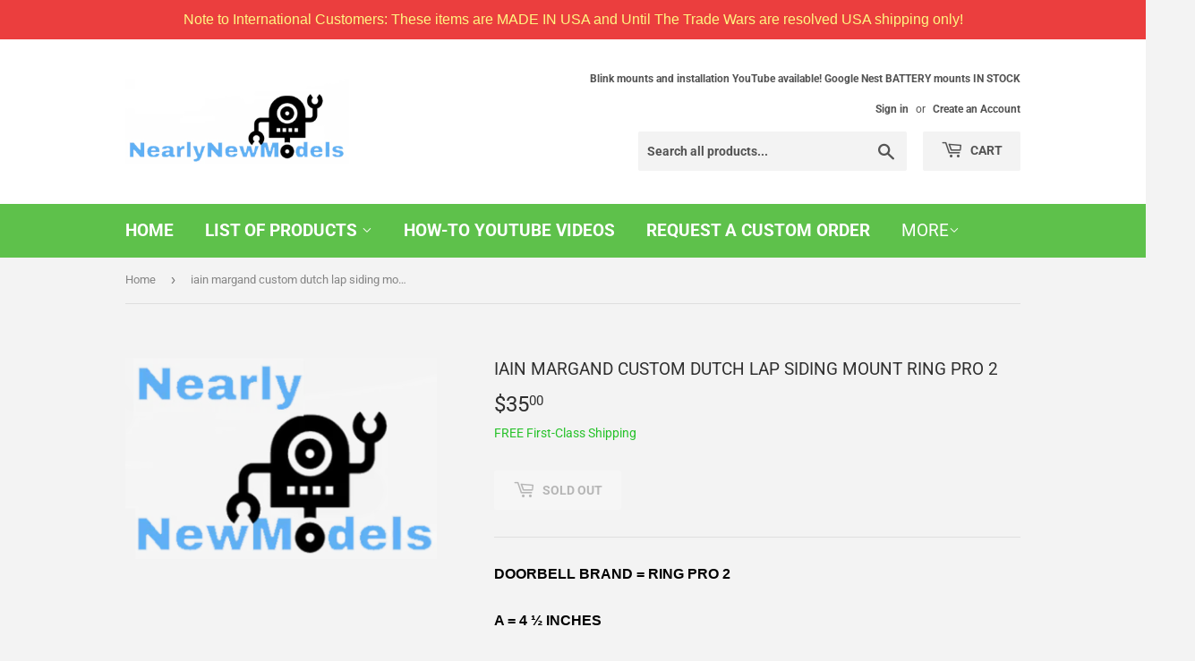

--- FILE ---
content_type: text/html; charset=utf-8
request_url: https://www.doorbellmounts.com/products/iain-margand-custom-dutch-lap-siding-mount-ring-pro-2
body_size: 35542
content:
<!doctype html>
<html class="no-touch no-js" lang="en">
<head>
  <meta name="facebook-domain-verification" content="7vziwxrpvuituce73lc7sqvbfse6us" />
<meta name="google-site-verification" content="KARqJaGQKcMkWcunqr1i_PDwc0tZEzr9WEm5OLTTfek" />

  <script>(function(H){H.className=H.className.replace(/\bno-js\b/,'js')})(document.documentElement)</script>
  <!-- Basic page needs ================================================== -->
  <meta charset="utf-8">
  <meta http-equiv="X-UA-Compatible" content="IE=edge,chrome=1">

  
  <link rel="shortcut icon" href="//www.doorbellmounts.com/cdn/shop/files/nearlynewmodelslogotransparentbackground_ea90a9d7-b6af-42da-8161-25088dd59402_32x32.png?v=1613737892" type="image/png" />
  

  <!-- Title and description ================================================== -->
  <title>
  iain margand custom dutch lap siding mount ring pro 2 &ndash; NearlyNewModels
  </title>

  
    <meta name="description" content="Doorbell Brand = Ring Pro 2 A = 4 ½ inches B = 2 ¾ inches C = 1 ¾ inches or 1 ½ inches excluding measurement E D = ½ inch E = ¼ inch Mount Color = Silver/Gray">
  

  <!-- Product meta ================================================== -->
  <!-- /snippets/social-meta-tags.liquid -->




<meta property="og:site_name" content="NearlyNewModels">
<meta property="og:url" content="https://www.doorbellmounts.com/products/iain-margand-custom-dutch-lap-siding-mount-ring-pro-2">
<meta property="og:title" content="iain margand custom dutch lap siding mount ring pro 2">
<meta property="og:type" content="product">
<meta property="og:description" content="Doorbell Brand = Ring Pro 2 A = 4 ½ inches B = 2 ¾ inches C = 1 ¾ inches or 1 ½ inches excluding measurement E D = ½ inch E = ¼ inch Mount Color = Silver/Gray">

  <meta property="og:price:amount" content="35.00">
  <meta property="og:price:currency" content="USD">

<meta property="og:image" content="http://www.doorbellmounts.com/cdn/shop/files/squarenearlynewmodels_47cadc75-8301-4f79-a921-23725adddd40_1200x1200.png?v=1688827922">
<meta property="og:image:secure_url" content="https://www.doorbellmounts.com/cdn/shop/files/squarenearlynewmodels_47cadc75-8301-4f79-a921-23725adddd40_1200x1200.png?v=1688827922">


<meta name="twitter:card" content="summary_large_image">
<meta name="twitter:title" content="iain margand custom dutch lap siding mount ring pro 2">
<meta name="twitter:description" content="Doorbell Brand = Ring Pro 2 A = 4 ½ inches B = 2 ¾ inches C = 1 ¾ inches or 1 ½ inches excluding measurement E D = ½ inch E = ¼ inch Mount Color = Silver/Gray">


  <!-- Helpers ================================================== -->
  <link rel="canonical" href="https://www.doorbellmounts.com/products/iain-margand-custom-dutch-lap-siding-mount-ring-pro-2">
  <meta name="viewport" content="width=device-width,initial-scale=1">

  <!-- CSS ================================================== -->
  <link href="//www.doorbellmounts.com/cdn/shop/t/4/assets/theme.scss.css?v=115739993065455900131765667744" rel="stylesheet" type="text/css" media="all" />

  <!-- Header hook for plugins ================================================== -->
  <script>window.performance && window.performance.mark && window.performance.mark('shopify.content_for_header.start');</script><meta id="shopify-digital-wallet" name="shopify-digital-wallet" content="/26060357694/digital_wallets/dialog">
<meta name="shopify-checkout-api-token" content="c22b5300de5f9f42b081e826c777549c">
<meta id="in-context-paypal-metadata" data-shop-id="26060357694" data-venmo-supported="false" data-environment="production" data-locale="en_US" data-paypal-v4="true" data-currency="USD">
<link rel="alternate" hreflang="x-default" href="https://www.doorbellmounts.com/products/iain-margand-custom-dutch-lap-siding-mount-ring-pro-2">
<link rel="alternate" hreflang="en" href="https://www.doorbellmounts.com/products/iain-margand-custom-dutch-lap-siding-mount-ring-pro-2">
<link rel="alternate" hreflang="de" href="https://www.doorbellmounts.com/de/products/iain-margand-custom-dutch-lap-siding-mount-ring-pro-2">
<link rel="alternate" type="application/json+oembed" href="https://www.doorbellmounts.com/products/iain-margand-custom-dutch-lap-siding-mount-ring-pro-2.oembed">
<script async="async" src="/checkouts/internal/preloads.js?locale=en-US"></script>
<script id="apple-pay-shop-capabilities" type="application/json">{"shopId":26060357694,"countryCode":"US","currencyCode":"USD","merchantCapabilities":["supports3DS"],"merchantId":"gid:\/\/shopify\/Shop\/26060357694","merchantName":"NearlyNewModels","requiredBillingContactFields":["postalAddress","email"],"requiredShippingContactFields":["postalAddress","email"],"shippingType":"shipping","supportedNetworks":["visa","masterCard","amex","discover","elo","jcb"],"total":{"type":"pending","label":"NearlyNewModels","amount":"1.00"},"shopifyPaymentsEnabled":true,"supportsSubscriptions":true}</script>
<script id="shopify-features" type="application/json">{"accessToken":"c22b5300de5f9f42b081e826c777549c","betas":["rich-media-storefront-analytics"],"domain":"www.doorbellmounts.com","predictiveSearch":true,"shopId":26060357694,"locale":"en"}</script>
<script>var Shopify = Shopify || {};
Shopify.shop = "nearlynewmodels.myshopify.com";
Shopify.locale = "en";
Shopify.currency = {"active":"USD","rate":"1.0"};
Shopify.country = "US";
Shopify.theme = {"name":"navidium widget removed","id":135668498664,"schema_name":"Supply","schema_version":"9.2.3","theme_store_id":679,"role":"main"};
Shopify.theme.handle = "null";
Shopify.theme.style = {"id":null,"handle":null};
Shopify.cdnHost = "www.doorbellmounts.com/cdn";
Shopify.routes = Shopify.routes || {};
Shopify.routes.root = "/";</script>
<script type="module">!function(o){(o.Shopify=o.Shopify||{}).modules=!0}(window);</script>
<script>!function(o){function n(){var o=[];function n(){o.push(Array.prototype.slice.apply(arguments))}return n.q=o,n}var t=o.Shopify=o.Shopify||{};t.loadFeatures=n(),t.autoloadFeatures=n()}(window);</script>
<script id="shop-js-analytics" type="application/json">{"pageType":"product"}</script>
<script defer="defer" async type="module" src="//www.doorbellmounts.com/cdn/shopifycloud/shop-js/modules/v2/client.init-shop-cart-sync_BT-GjEfc.en.esm.js"></script>
<script defer="defer" async type="module" src="//www.doorbellmounts.com/cdn/shopifycloud/shop-js/modules/v2/chunk.common_D58fp_Oc.esm.js"></script>
<script defer="defer" async type="module" src="//www.doorbellmounts.com/cdn/shopifycloud/shop-js/modules/v2/chunk.modal_xMitdFEc.esm.js"></script>
<script type="module">
  await import("//www.doorbellmounts.com/cdn/shopifycloud/shop-js/modules/v2/client.init-shop-cart-sync_BT-GjEfc.en.esm.js");
await import("//www.doorbellmounts.com/cdn/shopifycloud/shop-js/modules/v2/chunk.common_D58fp_Oc.esm.js");
await import("//www.doorbellmounts.com/cdn/shopifycloud/shop-js/modules/v2/chunk.modal_xMitdFEc.esm.js");

  window.Shopify.SignInWithShop?.initShopCartSync?.({"fedCMEnabled":true,"windoidEnabled":true});

</script>
<script>(function() {
  var isLoaded = false;
  function asyncLoad() {
    if (isLoaded) return;
    isLoaded = true;
    var urls = ["https:\/\/cdn.logbase.io\/lb-upsell-wrapper.js?shop=nearlynewmodels.myshopify.com","https:\/\/cdn.hextom.com\/js\/quickannouncementbar.js?shop=nearlynewmodels.myshopify.com"];
    for (var i = 0; i < urls.length; i++) {
      var s = document.createElement('script');
      s.type = 'text/javascript';
      s.async = true;
      s.src = urls[i];
      var x = document.getElementsByTagName('script')[0];
      x.parentNode.insertBefore(s, x);
    }
  };
  if(window.attachEvent) {
    window.attachEvent('onload', asyncLoad);
  } else {
    window.addEventListener('load', asyncLoad, false);
  }
})();</script>
<script id="__st">var __st={"a":26060357694,"offset":-18000,"reqid":"e8cfd114-13ee-4a4d-ab83-a3d6631e2552-1769272240","pageurl":"www.doorbellmounts.com\/products\/iain-margand-custom-dutch-lap-siding-mount-ring-pro-2","u":"c625cb58ba1a","p":"product","rtyp":"product","rid":8263855997160};</script>
<script>window.ShopifyPaypalV4VisibilityTracking = true;</script>
<script id="captcha-bootstrap">!function(){'use strict';const t='contact',e='account',n='new_comment',o=[[t,t],['blogs',n],['comments',n],[t,'customer']],c=[[e,'customer_login'],[e,'guest_login'],[e,'recover_customer_password'],[e,'create_customer']],r=t=>t.map((([t,e])=>`form[action*='/${t}']:not([data-nocaptcha='true']) input[name='form_type'][value='${e}']`)).join(','),a=t=>()=>t?[...document.querySelectorAll(t)].map((t=>t.form)):[];function s(){const t=[...o],e=r(t);return a(e)}const i='password',u='form_key',d=['recaptcha-v3-token','g-recaptcha-response','h-captcha-response',i],f=()=>{try{return window.sessionStorage}catch{return}},m='__shopify_v',_=t=>t.elements[u];function p(t,e,n=!1){try{const o=window.sessionStorage,c=JSON.parse(o.getItem(e)),{data:r}=function(t){const{data:e,action:n}=t;return t[m]||n?{data:e,action:n}:{data:t,action:n}}(c);for(const[e,n]of Object.entries(r))t.elements[e]&&(t.elements[e].value=n);n&&o.removeItem(e)}catch(o){console.error('form repopulation failed',{error:o})}}const l='form_type',E='cptcha';function T(t){t.dataset[E]=!0}const w=window,h=w.document,L='Shopify',v='ce_forms',y='captcha';let A=!1;((t,e)=>{const n=(g='f06e6c50-85a8-45c8-87d0-21a2b65856fe',I='https://cdn.shopify.com/shopifycloud/storefront-forms-hcaptcha/ce_storefront_forms_captcha_hcaptcha.v1.5.2.iife.js',D={infoText:'Protected by hCaptcha',privacyText:'Privacy',termsText:'Terms'},(t,e,n)=>{const o=w[L][v],c=o.bindForm;if(c)return c(t,g,e,D).then(n);var r;o.q.push([[t,g,e,D],n]),r=I,A||(h.body.append(Object.assign(h.createElement('script'),{id:'captcha-provider',async:!0,src:r})),A=!0)});var g,I,D;w[L]=w[L]||{},w[L][v]=w[L][v]||{},w[L][v].q=[],w[L][y]=w[L][y]||{},w[L][y].protect=function(t,e){n(t,void 0,e),T(t)},Object.freeze(w[L][y]),function(t,e,n,w,h,L){const[v,y,A,g]=function(t,e,n){const i=e?o:[],u=t?c:[],d=[...i,...u],f=r(d),m=r(i),_=r(d.filter((([t,e])=>n.includes(e))));return[a(f),a(m),a(_),s()]}(w,h,L),I=t=>{const e=t.target;return e instanceof HTMLFormElement?e:e&&e.form},D=t=>v().includes(t);t.addEventListener('submit',(t=>{const e=I(t);if(!e)return;const n=D(e)&&!e.dataset.hcaptchaBound&&!e.dataset.recaptchaBound,o=_(e),c=g().includes(e)&&(!o||!o.value);(n||c)&&t.preventDefault(),c&&!n&&(function(t){try{if(!f())return;!function(t){const e=f();if(!e)return;const n=_(t);if(!n)return;const o=n.value;o&&e.removeItem(o)}(t);const e=Array.from(Array(32),(()=>Math.random().toString(36)[2])).join('');!function(t,e){_(t)||t.append(Object.assign(document.createElement('input'),{type:'hidden',name:u})),t.elements[u].value=e}(t,e),function(t,e){const n=f();if(!n)return;const o=[...t.querySelectorAll(`input[type='${i}']`)].map((({name:t})=>t)),c=[...d,...o],r={};for(const[a,s]of new FormData(t).entries())c.includes(a)||(r[a]=s);n.setItem(e,JSON.stringify({[m]:1,action:t.action,data:r}))}(t,e)}catch(e){console.error('failed to persist form',e)}}(e),e.submit())}));const S=(t,e)=>{t&&!t.dataset[E]&&(n(t,e.some((e=>e===t))),T(t))};for(const o of['focusin','change'])t.addEventListener(o,(t=>{const e=I(t);D(e)&&S(e,y())}));const B=e.get('form_key'),M=e.get(l),P=B&&M;t.addEventListener('DOMContentLoaded',(()=>{const t=y();if(P)for(const e of t)e.elements[l].value===M&&p(e,B);[...new Set([...A(),...v().filter((t=>'true'===t.dataset.shopifyCaptcha))])].forEach((e=>S(e,t)))}))}(h,new URLSearchParams(w.location.search),n,t,e,['guest_login'])})(!0,!0)}();</script>
<script integrity="sha256-4kQ18oKyAcykRKYeNunJcIwy7WH5gtpwJnB7kiuLZ1E=" data-source-attribution="shopify.loadfeatures" defer="defer" src="//www.doorbellmounts.com/cdn/shopifycloud/storefront/assets/storefront/load_feature-a0a9edcb.js" crossorigin="anonymous"></script>
<script data-source-attribution="shopify.dynamic_checkout.dynamic.init">var Shopify=Shopify||{};Shopify.PaymentButton=Shopify.PaymentButton||{isStorefrontPortableWallets:!0,init:function(){window.Shopify.PaymentButton.init=function(){};var t=document.createElement("script");t.src="https://www.doorbellmounts.com/cdn/shopifycloud/portable-wallets/latest/portable-wallets.en.js",t.type="module",document.head.appendChild(t)}};
</script>
<script data-source-attribution="shopify.dynamic_checkout.buyer_consent">
  function portableWalletsHideBuyerConsent(e){var t=document.getElementById("shopify-buyer-consent"),n=document.getElementById("shopify-subscription-policy-button");t&&n&&(t.classList.add("hidden"),t.setAttribute("aria-hidden","true"),n.removeEventListener("click",e))}function portableWalletsShowBuyerConsent(e){var t=document.getElementById("shopify-buyer-consent"),n=document.getElementById("shopify-subscription-policy-button");t&&n&&(t.classList.remove("hidden"),t.removeAttribute("aria-hidden"),n.addEventListener("click",e))}window.Shopify?.PaymentButton&&(window.Shopify.PaymentButton.hideBuyerConsent=portableWalletsHideBuyerConsent,window.Shopify.PaymentButton.showBuyerConsent=portableWalletsShowBuyerConsent);
</script>
<script data-source-attribution="shopify.dynamic_checkout.cart.bootstrap">document.addEventListener("DOMContentLoaded",(function(){function t(){return document.querySelector("shopify-accelerated-checkout-cart, shopify-accelerated-checkout")}if(t())Shopify.PaymentButton.init();else{new MutationObserver((function(e,n){t()&&(Shopify.PaymentButton.init(),n.disconnect())})).observe(document.body,{childList:!0,subtree:!0})}}));
</script>
<link id="shopify-accelerated-checkout-styles" rel="stylesheet" media="screen" href="https://www.doorbellmounts.com/cdn/shopifycloud/portable-wallets/latest/accelerated-checkout-backwards-compat.css" crossorigin="anonymous">
<style id="shopify-accelerated-checkout-cart">
        #shopify-buyer-consent {
  margin-top: 1em;
  display: inline-block;
  width: 100%;
}

#shopify-buyer-consent.hidden {
  display: none;
}

#shopify-subscription-policy-button {
  background: none;
  border: none;
  padding: 0;
  text-decoration: underline;
  font-size: inherit;
  cursor: pointer;
}

#shopify-subscription-policy-button::before {
  box-shadow: none;
}

      </style>

<script>window.performance && window.performance.mark && window.performance.mark('shopify.content_for_header.end');</script>

  
  

  <script src="//www.doorbellmounts.com/cdn/shop/t/4/assets/jquery-2.2.3.min.js?v=58211863146907186831664712088" type="text/javascript"></script>

  <script src="//www.doorbellmounts.com/cdn/shop/t/4/assets/lazysizes.min.js?v=8147953233334221341664712088" async="async"></script>
  <script src="//www.doorbellmounts.com/cdn/shop/t/4/assets/vendor.js?v=106177282645720727331664712088" defer="defer"></script>
  <script src="//www.doorbellmounts.com/cdn/shop/t/4/assets/theme.js?v=1685071757791421461741591354" defer="defer"></script>


  
<!-- Start of Judge.me Core -->
<link rel="dns-prefetch" href="https://cdn.judge.me/">
<script data-cfasync='false' class='jdgm-settings-script'>window.jdgmSettings={"pagination":5,"disable_web_reviews":false,"badge_no_review_text":"No reviews","badge_n_reviews_text":"{{ n }} review/reviews","badge_star_color":"#4EFF00","hide_badge_preview_if_no_reviews":true,"badge_hide_text":false,"enforce_center_preview_badge":false,"widget_title":"Customer Reviews","widget_open_form_text":"Write a review","widget_close_form_text":"Cancel review","widget_refresh_page_text":"Refresh page","widget_summary_text":"Based on {{ number_of_reviews }} review/reviews","widget_no_review_text":"Be the first to write a review","widget_name_field_text":"Display name","widget_verified_name_field_text":"Verified Name (public)","widget_name_placeholder_text":"Display name","widget_required_field_error_text":"This field is required.","widget_email_field_text":"Email address","widget_verified_email_field_text":"Verified Email (private, can not be edited)","widget_email_placeholder_text":"Your email address","widget_email_field_error_text":"Please enter a valid email address.","widget_rating_field_text":"Rating","widget_review_title_field_text":"Review Title","widget_review_title_placeholder_text":"Give your review a title","widget_review_body_field_text":"Review content","widget_review_body_placeholder_text":"Start writing here...","widget_pictures_field_text":"Picture/Video (optional)","widget_submit_review_text":"Submit Review","widget_submit_verified_review_text":"Submit Verified Review","widget_submit_success_msg_with_auto_publish":"Thank you! Please refresh the page in a few moments to see your review. You can remove or edit your review by logging into \u003ca href='https://judge.me/login' target='_blank' rel='nofollow noopener'\u003eJudge.me\u003c/a\u003e","widget_submit_success_msg_no_auto_publish":"Thank you! Your review will be published as soon as it is approved by the shop admin. You can remove or edit your review by logging into \u003ca href='https://judge.me/login' target='_blank' rel='nofollow noopener'\u003eJudge.me\u003c/a\u003e","widget_show_default_reviews_out_of_total_text":"Showing {{ n_reviews_shown }} out of {{ n_reviews }} reviews.","widget_show_all_link_text":"Show all","widget_show_less_link_text":"Show less","widget_author_said_text":"{{ reviewer_name }} said:","widget_days_text":"{{ n }} days ago","widget_weeks_text":"{{ n }} week/weeks ago","widget_months_text":"{{ n }} month/months ago","widget_years_text":"{{ n }} year/years ago","widget_yesterday_text":"Yesterday","widget_today_text":"Today","widget_replied_text":"\u003e\u003e {{ shop_name }} replied:","widget_read_more_text":"Read more","widget_reviewer_name_as_initial":"","widget_rating_filter_color":"#fbcd0a","widget_rating_filter_see_all_text":"See all reviews","widget_sorting_most_recent_text":"Most Recent","widget_sorting_highest_rating_text":"Highest Rating","widget_sorting_lowest_rating_text":"Lowest Rating","widget_sorting_with_pictures_text":"Only Pictures","widget_sorting_most_helpful_text":"Most Helpful","widget_open_question_form_text":"Ask a question","widget_reviews_subtab_text":"Reviews","widget_questions_subtab_text":"Questions","widget_question_label_text":"Question","widget_answer_label_text":"Answer","widget_question_placeholder_text":"Write your question here","widget_submit_question_text":"Submit Question","widget_question_submit_success_text":"Thank you for your question! We will notify you once it gets answered.","widget_star_color":"#4EFF00","verified_badge_text":"Verified","verified_badge_bg_color":"","verified_badge_text_color":"","verified_badge_placement":"left-of-reviewer-name","widget_review_max_height":"","widget_hide_border":false,"widget_social_share":false,"widget_thumb":false,"widget_review_location_show":false,"widget_location_format":"","all_reviews_include_out_of_store_products":true,"all_reviews_out_of_store_text":"(out of store)","all_reviews_pagination":100,"all_reviews_product_name_prefix_text":"about","enable_review_pictures":true,"enable_question_anwser":false,"widget_theme":"default","review_date_format":"mm/dd/yyyy","default_sort_method":"most-recent","widget_product_reviews_subtab_text":"Product Reviews","widget_shop_reviews_subtab_text":"Shop Reviews","widget_other_products_reviews_text":"Reviews for other products","widget_store_reviews_subtab_text":"Store reviews","widget_no_store_reviews_text":"This store hasn't received any reviews yet","widget_web_restriction_product_reviews_text":"This product hasn't received any reviews yet","widget_no_items_text":"No items found","widget_show_more_text":"Show more","widget_write_a_store_review_text":"Write a Store Review","widget_other_languages_heading":"Reviews in Other Languages","widget_translate_review_text":"Translate review to {{ language }}","widget_translating_review_text":"Translating...","widget_show_original_translation_text":"Show original ({{ language }})","widget_translate_review_failed_text":"Review couldn't be translated.","widget_translate_review_retry_text":"Retry","widget_translate_review_try_again_later_text":"Try again later","show_product_url_for_grouped_product":false,"widget_sorting_pictures_first_text":"Pictures First","show_pictures_on_all_rev_page_mobile":false,"show_pictures_on_all_rev_page_desktop":false,"floating_tab_hide_mobile_install_preference":false,"floating_tab_button_name":"★ Reviews","floating_tab_title":"Let customers speak for us","floating_tab_button_color":"","floating_tab_button_background_color":"","floating_tab_url":"","floating_tab_url_enabled":false,"floating_tab_tab_style":"text","all_reviews_text_badge_text":"Customers rate us {{ shop.metafields.judgeme.all_reviews_rating | round: 1 }}/5 based on {{ shop.metafields.judgeme.all_reviews_count }} reviews.","all_reviews_text_badge_text_branded_style":"{{ shop.metafields.judgeme.all_reviews_rating | round: 1 }} out of 5 stars based on {{ shop.metafields.judgeme.all_reviews_count }} reviews","is_all_reviews_text_badge_a_link":false,"show_stars_for_all_reviews_text_badge":false,"all_reviews_text_badge_url":"","all_reviews_text_style":"text","all_reviews_text_color_style":"judgeme_brand_color","all_reviews_text_color":"#108474","all_reviews_text_show_jm_brand":true,"featured_carousel_show_header":true,"featured_carousel_title":"Let customers speak for us","testimonials_carousel_title":"Customers are saying","videos_carousel_title":"Real customer stories","cards_carousel_title":"Customers are saying","featured_carousel_count_text":"from {{ n }} reviews","featured_carousel_add_link_to_all_reviews_page":false,"featured_carousel_url":"","featured_carousel_show_images":true,"featured_carousel_autoslide_interval":5,"featured_carousel_arrows_on_the_sides":false,"featured_carousel_height":250,"featured_carousel_width":80,"featured_carousel_image_size":0,"featured_carousel_image_height":250,"featured_carousel_arrow_color":"#eeeeee","verified_count_badge_style":"vintage","verified_count_badge_orientation":"horizontal","verified_count_badge_color_style":"judgeme_brand_color","verified_count_badge_color":"#108474","is_verified_count_badge_a_link":false,"verified_count_badge_url":"","verified_count_badge_show_jm_brand":true,"widget_rating_preset_default":5,"widget_first_sub_tab":"product-reviews","widget_show_histogram":true,"widget_histogram_use_custom_color":false,"widget_pagination_use_custom_color":false,"widget_star_use_custom_color":true,"widget_verified_badge_use_custom_color":false,"widget_write_review_use_custom_color":false,"picture_reminder_submit_button":"Upload Pictures","enable_review_videos":false,"mute_video_by_default":false,"widget_sorting_videos_first_text":"Videos First","widget_review_pending_text":"Pending","featured_carousel_items_for_large_screen":3,"social_share_options_order":"Facebook,Twitter","remove_microdata_snippet":false,"disable_json_ld":false,"enable_json_ld_products":false,"preview_badge_show_question_text":false,"preview_badge_no_question_text":"No questions","preview_badge_n_question_text":"{{ number_of_questions }} question/questions","qa_badge_show_icon":false,"qa_badge_position":"same-row","remove_judgeme_branding":false,"widget_add_search_bar":false,"widget_search_bar_placeholder":"Search","widget_sorting_verified_only_text":"Verified only","featured_carousel_theme":"default","featured_carousel_show_rating":true,"featured_carousel_show_title":true,"featured_carousel_show_body":true,"featured_carousel_show_date":false,"featured_carousel_show_reviewer":true,"featured_carousel_show_product":false,"featured_carousel_header_background_color":"#108474","featured_carousel_header_text_color":"#ffffff","featured_carousel_name_product_separator":"reviewed","featured_carousel_full_star_background":"#108474","featured_carousel_empty_star_background":"#dadada","featured_carousel_vertical_theme_background":"#f9fafb","featured_carousel_verified_badge_enable":false,"featured_carousel_verified_badge_color":"#108474","featured_carousel_border_style":"round","featured_carousel_review_line_length_limit":3,"featured_carousel_more_reviews_button_text":"Read more reviews","featured_carousel_view_product_button_text":"View product","all_reviews_page_load_reviews_on":"scroll","all_reviews_page_load_more_text":"Load More Reviews","disable_fb_tab_reviews":false,"enable_ajax_cdn_cache":false,"widget_advanced_speed_features":5,"widget_public_name_text":"displayed publicly like","default_reviewer_name":"John Smith","default_reviewer_name_has_non_latin":true,"widget_reviewer_anonymous":"Anonymous","medals_widget_title":"Judge.me Review Medals","medals_widget_background_color":"#f9fafb","medals_widget_position":"footer_all_pages","medals_widget_border_color":"#f9fafb","medals_widget_verified_text_position":"left","medals_widget_use_monochromatic_version":false,"medals_widget_elements_color":"#108474","show_reviewer_avatar":true,"widget_invalid_yt_video_url_error_text":"Not a YouTube video URL","widget_max_length_field_error_text":"Please enter no more than {0} characters.","widget_show_country_flag":false,"widget_show_collected_via_shop_app":true,"widget_verified_by_shop_badge_style":"light","widget_verified_by_shop_text":"Verified by Shop","widget_show_photo_gallery":false,"widget_load_with_code_splitting":true,"widget_ugc_install_preference":false,"widget_ugc_title":"Made by us, Shared by you","widget_ugc_subtitle":"Tag us to see your picture featured in our page","widget_ugc_arrows_color":"#ffffff","widget_ugc_primary_button_text":"Buy Now","widget_ugc_primary_button_background_color":"#108474","widget_ugc_primary_button_text_color":"#ffffff","widget_ugc_primary_button_border_width":"0","widget_ugc_primary_button_border_style":"none","widget_ugc_primary_button_border_color":"#108474","widget_ugc_primary_button_border_radius":"25","widget_ugc_secondary_button_text":"Load More","widget_ugc_secondary_button_background_color":"#ffffff","widget_ugc_secondary_button_text_color":"#108474","widget_ugc_secondary_button_border_width":"2","widget_ugc_secondary_button_border_style":"solid","widget_ugc_secondary_button_border_color":"#108474","widget_ugc_secondary_button_border_radius":"25","widget_ugc_reviews_button_text":"View Reviews","widget_ugc_reviews_button_background_color":"#ffffff","widget_ugc_reviews_button_text_color":"#108474","widget_ugc_reviews_button_border_width":"2","widget_ugc_reviews_button_border_style":"solid","widget_ugc_reviews_button_border_color":"#108474","widget_ugc_reviews_button_border_radius":"25","widget_ugc_reviews_button_link_to":"judgeme-reviews-page","widget_ugc_show_post_date":true,"widget_ugc_max_width":"800","widget_rating_metafield_value_type":true,"widget_primary_color":"#108474","widget_enable_secondary_color":false,"widget_secondary_color":"#edf5f5","widget_summary_average_rating_text":"{{ average_rating }} out of 5","widget_media_grid_title":"Customer photos \u0026 videos","widget_media_grid_see_more_text":"See more","widget_round_style":false,"widget_show_product_medals":true,"widget_verified_by_judgeme_text":"Verified by Judge.me","widget_show_store_medals":true,"widget_verified_by_judgeme_text_in_store_medals":"Verified by Judge.me","widget_media_field_exceed_quantity_message":"Sorry, we can only accept {{ max_media }} for one review.","widget_media_field_exceed_limit_message":"{{ file_name }} is too large, please select a {{ media_type }} less than {{ size_limit }}MB.","widget_review_submitted_text":"Review Submitted!","widget_question_submitted_text":"Question Submitted!","widget_close_form_text_question":"Cancel","widget_write_your_answer_here_text":"Write your answer here","widget_enabled_branded_link":true,"widget_show_collected_by_judgeme":true,"widget_reviewer_name_color":"","widget_write_review_text_color":"","widget_write_review_bg_color":"","widget_collected_by_judgeme_text":"collected by Judge.me","widget_pagination_type":"standard","widget_load_more_text":"Load More","widget_load_more_color":"#108474","widget_full_review_text":"Full Review","widget_read_more_reviews_text":"Read More Reviews","widget_read_questions_text":"Read Questions","widget_questions_and_answers_text":"Questions \u0026 Answers","widget_verified_by_text":"Verified by","widget_verified_text":"Verified","widget_number_of_reviews_text":"{{ number_of_reviews }} reviews","widget_back_button_text":"Back","widget_next_button_text":"Next","widget_custom_forms_filter_button":"Filters","custom_forms_style":"horizontal","widget_show_review_information":false,"how_reviews_are_collected":"How reviews are collected?","widget_show_review_keywords":false,"widget_gdpr_statement":"How we use your data: We'll only contact you about the review you left, and only if necessary. By submitting your review, you agree to Judge.me's \u003ca href='https://judge.me/terms' target='_blank' rel='nofollow noopener'\u003eterms\u003c/a\u003e, \u003ca href='https://judge.me/privacy' target='_blank' rel='nofollow noopener'\u003eprivacy\u003c/a\u003e and \u003ca href='https://judge.me/content-policy' target='_blank' rel='nofollow noopener'\u003econtent\u003c/a\u003e policies.","widget_multilingual_sorting_enabled":false,"widget_translate_review_content_enabled":false,"widget_translate_review_content_method":"manual","popup_widget_review_selection":"automatically_with_pictures","popup_widget_round_border_style":true,"popup_widget_show_title":true,"popup_widget_show_body":true,"popup_widget_show_reviewer":false,"popup_widget_show_product":true,"popup_widget_show_pictures":true,"popup_widget_use_review_picture":true,"popup_widget_show_on_home_page":true,"popup_widget_show_on_product_page":true,"popup_widget_show_on_collection_page":true,"popup_widget_show_on_cart_page":true,"popup_widget_position":"bottom_left","popup_widget_first_review_delay":5,"popup_widget_duration":5,"popup_widget_interval":5,"popup_widget_review_count":5,"popup_widget_hide_on_mobile":true,"review_snippet_widget_round_border_style":true,"review_snippet_widget_card_color":"#FFFFFF","review_snippet_widget_slider_arrows_background_color":"#FFFFFF","review_snippet_widget_slider_arrows_color":"#000000","review_snippet_widget_star_color":"#108474","show_product_variant":false,"all_reviews_product_variant_label_text":"Variant: ","widget_show_verified_branding":false,"widget_ai_summary_title":"Customers say","widget_ai_summary_disclaimer":"AI-powered review summary based on recent customer reviews","widget_show_ai_summary":false,"widget_show_ai_summary_bg":false,"widget_show_review_title_input":true,"redirect_reviewers_invited_via_email":"external_form","request_store_review_after_product_review":false,"request_review_other_products_in_order":false,"review_form_color_scheme":"default","review_form_corner_style":"square","review_form_star_color":{},"review_form_text_color":"#333333","review_form_background_color":"#ffffff","review_form_field_background_color":"#fafafa","review_form_button_color":{},"review_form_button_text_color":"#ffffff","review_form_modal_overlay_color":"#000000","review_content_screen_title_text":"How would you rate this product?","review_content_introduction_text":"We would love it if you would share a bit about your experience.","store_review_form_title_text":"How would you rate this store?","store_review_form_introduction_text":"We would love it if you would share a bit about your experience.","show_review_guidance_text":true,"one_star_review_guidance_text":"Poor","five_star_review_guidance_text":"Great","customer_information_screen_title_text":"About you","customer_information_introduction_text":"Please tell us more about you.","custom_questions_screen_title_text":"Your experience in more detail","custom_questions_introduction_text":"Here are a few questions to help us understand more about your experience.","review_submitted_screen_title_text":"Thanks for your review!","review_submitted_screen_thank_you_text":"We are processing it and it will appear on the store soon.","review_submitted_screen_email_verification_text":"Please confirm your email by clicking the link we just sent you. This helps us keep reviews authentic.","review_submitted_request_store_review_text":"Would you like to share your experience of shopping with us?","review_submitted_review_other_products_text":"Would you like to review these products?","store_review_screen_title_text":"Would you like to share your experience of shopping with us?","store_review_introduction_text":"We value your feedback and use it to improve. Please share any thoughts or suggestions you have.","reviewer_media_screen_title_picture_text":"Share a picture","reviewer_media_introduction_picture_text":"Upload a photo to support your review.","reviewer_media_screen_title_video_text":"Share a video","reviewer_media_introduction_video_text":"Upload a video to support your review.","reviewer_media_screen_title_picture_or_video_text":"Share a picture or video","reviewer_media_introduction_picture_or_video_text":"Upload a photo or video to support your review.","reviewer_media_youtube_url_text":"Paste your Youtube URL here","advanced_settings_next_step_button_text":"Next","advanced_settings_close_review_button_text":"Close","modal_write_review_flow":false,"write_review_flow_required_text":"Required","write_review_flow_privacy_message_text":"We respect your privacy.","write_review_flow_anonymous_text":"Post review as anonymous","write_review_flow_visibility_text":"This won't be visible to other customers.","write_review_flow_multiple_selection_help_text":"Select as many as you like","write_review_flow_single_selection_help_text":"Select one option","write_review_flow_required_field_error_text":"This field is required","write_review_flow_invalid_email_error_text":"Please enter a valid email address","write_review_flow_max_length_error_text":"Max. {{ max_length }} characters.","write_review_flow_media_upload_text":"\u003cb\u003eClick to upload\u003c/b\u003e or drag and drop","write_review_flow_gdpr_statement":"We'll only contact you about your review if necessary. By submitting your review, you agree to our \u003ca href='https://judge.me/terms' target='_blank' rel='nofollow noopener'\u003eterms and conditions\u003c/a\u003e and \u003ca href='https://judge.me/privacy' target='_blank' rel='nofollow noopener'\u003eprivacy policy\u003c/a\u003e.","rating_only_reviews_enabled":false,"show_negative_reviews_help_screen":false,"new_review_flow_help_screen_rating_threshold":3,"negative_review_resolution_screen_title_text":"Tell us more","negative_review_resolution_text":"Your experience matters to us. If there were issues with your purchase, we're here to help. Feel free to reach out to us, we'd love the opportunity to make things right.","negative_review_resolution_button_text":"Contact us","negative_review_resolution_proceed_with_review_text":"Leave a review","negative_review_resolution_subject":"Issue with purchase from {{ shop_name }}.{{ order_name }}","preview_badge_collection_page_install_status":false,"widget_review_custom_css":"","preview_badge_custom_css":"","preview_badge_stars_count":"5-stars","featured_carousel_custom_css":"","floating_tab_custom_css":"","all_reviews_widget_custom_css":"","medals_widget_custom_css":"","verified_badge_custom_css":"","all_reviews_text_custom_css":"","transparency_badges_collected_via_store_invite":false,"transparency_badges_from_another_provider":false,"transparency_badges_collected_from_store_visitor":false,"transparency_badges_collected_by_verified_review_provider":false,"transparency_badges_earned_reward":false,"transparency_badges_collected_via_store_invite_text":"Review collected via store invitation","transparency_badges_from_another_provider_text":"Review collected from another provider","transparency_badges_collected_from_store_visitor_text":"Review collected from a store visitor","transparency_badges_written_in_google_text":"Review written in Google","transparency_badges_written_in_etsy_text":"Review written in Etsy","transparency_badges_written_in_shop_app_text":"Review written in Shop App","transparency_badges_earned_reward_text":"Review earned a reward for future purchase","product_review_widget_per_page":10,"widget_store_review_label_text":"Review about the store","checkout_comment_extension_title_on_product_page":"Customer Comments","checkout_comment_extension_num_latest_comment_show":5,"checkout_comment_extension_format":"name_and_timestamp","checkout_comment_customer_name":"last_initial","checkout_comment_comment_notification":true,"preview_badge_collection_page_install_preference":true,"preview_badge_home_page_install_preference":false,"preview_badge_product_page_install_preference":true,"review_widget_install_preference":"","review_carousel_install_preference":false,"floating_reviews_tab_install_preference":"none","verified_reviews_count_badge_install_preference":false,"all_reviews_text_install_preference":false,"review_widget_best_location":true,"judgeme_medals_install_preference":false,"review_widget_revamp_enabled":false,"review_widget_qna_enabled":false,"review_widget_header_theme":"minimal","review_widget_widget_title_enabled":true,"review_widget_header_text_size":"medium","review_widget_header_text_weight":"regular","review_widget_average_rating_style":"compact","review_widget_bar_chart_enabled":true,"review_widget_bar_chart_type":"numbers","review_widget_bar_chart_style":"standard","review_widget_expanded_media_gallery_enabled":false,"review_widget_reviews_section_theme":"standard","review_widget_image_style":"thumbnails","review_widget_review_image_ratio":"square","review_widget_stars_size":"medium","review_widget_verified_badge":"standard_text","review_widget_review_title_text_size":"medium","review_widget_review_text_size":"medium","review_widget_review_text_length":"medium","review_widget_number_of_columns_desktop":3,"review_widget_carousel_transition_speed":5,"review_widget_custom_questions_answers_display":"always","review_widget_button_text_color":"#FFFFFF","review_widget_text_color":"#000000","review_widget_lighter_text_color":"#7B7B7B","review_widget_corner_styling":"soft","review_widget_review_word_singular":"review","review_widget_review_word_plural":"reviews","review_widget_voting_label":"Helpful?","review_widget_shop_reply_label":"Reply from {{ shop_name }}:","review_widget_filters_title":"Filters","qna_widget_question_word_singular":"Question","qna_widget_question_word_plural":"Questions","qna_widget_answer_reply_label":"Answer from {{ answerer_name }}:","qna_content_screen_title_text":"Ask a question about this product","qna_widget_question_required_field_error_text":"Please enter your question.","qna_widget_flow_gdpr_statement":"We'll only contact you about your question if necessary. By submitting your question, you agree to our \u003ca href='https://judge.me/terms' target='_blank' rel='nofollow noopener'\u003eterms and conditions\u003c/a\u003e and \u003ca href='https://judge.me/privacy' target='_blank' rel='nofollow noopener'\u003eprivacy policy\u003c/a\u003e.","qna_widget_question_submitted_text":"Thanks for your question!","qna_widget_close_form_text_question":"Close","qna_widget_question_submit_success_text":"We’ll notify you by email when your question is answered.","all_reviews_widget_v2025_enabled":false,"all_reviews_widget_v2025_header_theme":"default","all_reviews_widget_v2025_widget_title_enabled":true,"all_reviews_widget_v2025_header_text_size":"medium","all_reviews_widget_v2025_header_text_weight":"regular","all_reviews_widget_v2025_average_rating_style":"compact","all_reviews_widget_v2025_bar_chart_enabled":true,"all_reviews_widget_v2025_bar_chart_type":"numbers","all_reviews_widget_v2025_bar_chart_style":"standard","all_reviews_widget_v2025_expanded_media_gallery_enabled":false,"all_reviews_widget_v2025_show_store_medals":true,"all_reviews_widget_v2025_show_photo_gallery":true,"all_reviews_widget_v2025_show_review_keywords":false,"all_reviews_widget_v2025_show_ai_summary":false,"all_reviews_widget_v2025_show_ai_summary_bg":false,"all_reviews_widget_v2025_add_search_bar":false,"all_reviews_widget_v2025_default_sort_method":"most-recent","all_reviews_widget_v2025_reviews_per_page":10,"all_reviews_widget_v2025_reviews_section_theme":"default","all_reviews_widget_v2025_image_style":"thumbnails","all_reviews_widget_v2025_review_image_ratio":"square","all_reviews_widget_v2025_stars_size":"medium","all_reviews_widget_v2025_verified_badge":"bold_badge","all_reviews_widget_v2025_review_title_text_size":"medium","all_reviews_widget_v2025_review_text_size":"medium","all_reviews_widget_v2025_review_text_length":"medium","all_reviews_widget_v2025_number_of_columns_desktop":3,"all_reviews_widget_v2025_carousel_transition_speed":5,"all_reviews_widget_v2025_custom_questions_answers_display":"always","all_reviews_widget_v2025_show_product_variant":false,"all_reviews_widget_v2025_show_reviewer_avatar":true,"all_reviews_widget_v2025_reviewer_name_as_initial":"","all_reviews_widget_v2025_review_location_show":false,"all_reviews_widget_v2025_location_format":"","all_reviews_widget_v2025_show_country_flag":false,"all_reviews_widget_v2025_verified_by_shop_badge_style":"light","all_reviews_widget_v2025_social_share":false,"all_reviews_widget_v2025_social_share_options_order":"Facebook,Twitter,LinkedIn,Pinterest","all_reviews_widget_v2025_pagination_type":"standard","all_reviews_widget_v2025_button_text_color":"#FFFFFF","all_reviews_widget_v2025_text_color":"#000000","all_reviews_widget_v2025_lighter_text_color":"#7B7B7B","all_reviews_widget_v2025_corner_styling":"soft","all_reviews_widget_v2025_title":"Customer reviews","all_reviews_widget_v2025_ai_summary_title":"Customers say about this store","all_reviews_widget_v2025_no_review_text":"Be the first to write a review","platform":"shopify","branding_url":"https://app.judge.me/reviews/stores/www.doorbellmounts.com","branding_text":"Powered by Judge.me","locale":"en","reply_name":"NearlyNewModels","widget_version":"3.0","footer":true,"autopublish":false,"review_dates":true,"enable_custom_form":false,"shop_use_review_site":true,"shop_locale":"en","enable_multi_locales_translations":false,"show_review_title_input":true,"review_verification_email_status":"always","can_be_branded":false,"reply_name_text":"NearlyNewModels"};</script> <style class='jdgm-settings-style'>.jdgm-xx{left:0}:root{--jdgm-primary-color: #108474;--jdgm-secondary-color: rgba(16,132,116,0.1);--jdgm-star-color: #4EFF00;--jdgm-write-review-text-color: white;--jdgm-write-review-bg-color: #108474;--jdgm-paginate-color: #108474;--jdgm-border-radius: 0;--jdgm-reviewer-name-color: #108474}.jdgm-histogram__bar-content{background-color:#108474}.jdgm-rev[data-verified-buyer=true] .jdgm-rev__icon.jdgm-rev__icon:after,.jdgm-rev__buyer-badge.jdgm-rev__buyer-badge{color:white;background-color:#108474}.jdgm-review-widget--small .jdgm-gallery.jdgm-gallery .jdgm-gallery__thumbnail-link:nth-child(8) .jdgm-gallery__thumbnail-wrapper.jdgm-gallery__thumbnail-wrapper:before{content:"See more"}@media only screen and (min-width: 768px){.jdgm-gallery.jdgm-gallery .jdgm-gallery__thumbnail-link:nth-child(8) .jdgm-gallery__thumbnail-wrapper.jdgm-gallery__thumbnail-wrapper:before{content:"See more"}}.jdgm-preview-badge .jdgm-star.jdgm-star{color:#4EFF00}.jdgm-prev-badge[data-average-rating='0.00']{display:none !important}.jdgm-author-all-initials{display:none !important}.jdgm-author-last-initial{display:none !important}.jdgm-rev-widg__title{visibility:hidden}.jdgm-rev-widg__summary-text{visibility:hidden}.jdgm-prev-badge__text{visibility:hidden}.jdgm-rev__prod-link-prefix:before{content:'about'}.jdgm-rev__variant-label:before{content:'Variant: '}.jdgm-rev__out-of-store-text:before{content:'(out of store)'}@media only screen and (min-width: 768px){.jdgm-rev__pics .jdgm-rev_all-rev-page-picture-separator,.jdgm-rev__pics .jdgm-rev__product-picture{display:none}}@media only screen and (max-width: 768px){.jdgm-rev__pics .jdgm-rev_all-rev-page-picture-separator,.jdgm-rev__pics .jdgm-rev__product-picture{display:none}}.jdgm-preview-badge[data-template="index"]{display:none !important}.jdgm-verified-count-badget[data-from-snippet="true"]{display:none !important}.jdgm-carousel-wrapper[data-from-snippet="true"]{display:none !important}.jdgm-all-reviews-text[data-from-snippet="true"]{display:none !important}.jdgm-medals-section[data-from-snippet="true"]{display:none !important}.jdgm-ugc-media-wrapper[data-from-snippet="true"]{display:none !important}.jdgm-rev__transparency-badge[data-badge-type="review_collected_via_store_invitation"]{display:none !important}.jdgm-rev__transparency-badge[data-badge-type="review_collected_from_another_provider"]{display:none !important}.jdgm-rev__transparency-badge[data-badge-type="review_collected_from_store_visitor"]{display:none !important}.jdgm-rev__transparency-badge[data-badge-type="review_written_in_etsy"]{display:none !important}.jdgm-rev__transparency-badge[data-badge-type="review_written_in_google_business"]{display:none !important}.jdgm-rev__transparency-badge[data-badge-type="review_written_in_shop_app"]{display:none !important}.jdgm-rev__transparency-badge[data-badge-type="review_earned_for_future_purchase"]{display:none !important}.jdgm-review-snippet-widget .jdgm-rev-snippet-widget__cards-container .jdgm-rev-snippet-card{border-radius:8px;background:#fff}.jdgm-review-snippet-widget .jdgm-rev-snippet-widget__cards-container .jdgm-rev-snippet-card__rev-rating .jdgm-star{color:#108474}.jdgm-review-snippet-widget .jdgm-rev-snippet-widget__prev-btn,.jdgm-review-snippet-widget .jdgm-rev-snippet-widget__next-btn{border-radius:50%;background:#fff}.jdgm-review-snippet-widget .jdgm-rev-snippet-widget__prev-btn>svg,.jdgm-review-snippet-widget .jdgm-rev-snippet-widget__next-btn>svg{fill:#000}.jdgm-full-rev-modal.rev-snippet-widget .jm-mfp-container .jm-mfp-content,.jdgm-full-rev-modal.rev-snippet-widget .jm-mfp-container .jdgm-full-rev__icon,.jdgm-full-rev-modal.rev-snippet-widget .jm-mfp-container .jdgm-full-rev__pic-img,.jdgm-full-rev-modal.rev-snippet-widget .jm-mfp-container .jdgm-full-rev__reply{border-radius:8px}.jdgm-full-rev-modal.rev-snippet-widget .jm-mfp-container .jdgm-full-rev[data-verified-buyer="true"] .jdgm-full-rev__icon::after{border-radius:8px}.jdgm-full-rev-modal.rev-snippet-widget .jm-mfp-container .jdgm-full-rev .jdgm-rev__buyer-badge{border-radius:calc( 8px / 2 )}.jdgm-full-rev-modal.rev-snippet-widget .jm-mfp-container .jdgm-full-rev .jdgm-full-rev__replier::before{content:'NearlyNewModels'}.jdgm-full-rev-modal.rev-snippet-widget .jm-mfp-container .jdgm-full-rev .jdgm-full-rev__product-button{border-radius:calc( 8px * 6 )}
</style> <style class='jdgm-settings-style'></style>

  
  
  
  <style class='jdgm-miracle-styles'>
  @-webkit-keyframes jdgm-spin{0%{-webkit-transform:rotate(0deg);-ms-transform:rotate(0deg);transform:rotate(0deg)}100%{-webkit-transform:rotate(359deg);-ms-transform:rotate(359deg);transform:rotate(359deg)}}@keyframes jdgm-spin{0%{-webkit-transform:rotate(0deg);-ms-transform:rotate(0deg);transform:rotate(0deg)}100%{-webkit-transform:rotate(359deg);-ms-transform:rotate(359deg);transform:rotate(359deg)}}@font-face{font-family:'JudgemeStar';src:url("[data-uri]") format("woff");font-weight:normal;font-style:normal}.jdgm-star{font-family:'JudgemeStar';display:inline !important;text-decoration:none !important;padding:0 4px 0 0 !important;margin:0 !important;font-weight:bold;opacity:1;-webkit-font-smoothing:antialiased;-moz-osx-font-smoothing:grayscale}.jdgm-star:hover{opacity:1}.jdgm-star:last-of-type{padding:0 !important}.jdgm-star.jdgm--on:before{content:"\e000"}.jdgm-star.jdgm--off:before{content:"\e001"}.jdgm-star.jdgm--half:before{content:"\e002"}.jdgm-widget *{margin:0;line-height:1.4;-webkit-box-sizing:border-box;-moz-box-sizing:border-box;box-sizing:border-box;-webkit-overflow-scrolling:touch}.jdgm-hidden{display:none !important;visibility:hidden !important}.jdgm-temp-hidden{display:none}.jdgm-spinner{width:40px;height:40px;margin:auto;border-radius:50%;border-top:2px solid #eee;border-right:2px solid #eee;border-bottom:2px solid #eee;border-left:2px solid #ccc;-webkit-animation:jdgm-spin 0.8s infinite linear;animation:jdgm-spin 0.8s infinite linear}.jdgm-prev-badge{display:block !important}

</style>


  
  
   
<script data-cfasync="false" type="text/javascript" async src="https://cdn.judge.me/shopify_v2.js"></script>
<link rel="stylesheet" type="text/css" media="nope!" href="https://cdn.judge.me/shopify_v2.css"
      onload="this.media='all',function(){var d=document,e=d.createEvent('Event');e.initEvent('jdgm.doneLoadingCss',!0,!0),d.dispatchEvent(e)}();">
<noscript><link rel="stylesheet" type="text/css" media="all" href="https://cdn.judge.me/shopify_v2.css"></noscript>
<!-- End of Judge.me Core -->


<!-- BEGIN app block: shopify://apps/judge-me-reviews/blocks/judgeme_core/61ccd3b1-a9f2-4160-9fe9-4fec8413e5d8 --><!-- Start of Judge.me Core -->






<link rel="dns-prefetch" href="https://cdnwidget.judge.me">
<link rel="dns-prefetch" href="https://cdn.judge.me">
<link rel="dns-prefetch" href="https://cdn1.judge.me">
<link rel="dns-prefetch" href="https://api.judge.me">

<script data-cfasync='false' class='jdgm-settings-script'>window.jdgmSettings={"pagination":5,"disable_web_reviews":false,"badge_no_review_text":"No reviews","badge_n_reviews_text":"{{ n }} review/reviews","badge_star_color":"#4EFF00","hide_badge_preview_if_no_reviews":true,"badge_hide_text":false,"enforce_center_preview_badge":false,"widget_title":"Customer Reviews","widget_open_form_text":"Write a review","widget_close_form_text":"Cancel review","widget_refresh_page_text":"Refresh page","widget_summary_text":"Based on {{ number_of_reviews }} review/reviews","widget_no_review_text":"Be the first to write a review","widget_name_field_text":"Display name","widget_verified_name_field_text":"Verified Name (public)","widget_name_placeholder_text":"Display name","widget_required_field_error_text":"This field is required.","widget_email_field_text":"Email address","widget_verified_email_field_text":"Verified Email (private, can not be edited)","widget_email_placeholder_text":"Your email address","widget_email_field_error_text":"Please enter a valid email address.","widget_rating_field_text":"Rating","widget_review_title_field_text":"Review Title","widget_review_title_placeholder_text":"Give your review a title","widget_review_body_field_text":"Review content","widget_review_body_placeholder_text":"Start writing here...","widget_pictures_field_text":"Picture/Video (optional)","widget_submit_review_text":"Submit Review","widget_submit_verified_review_text":"Submit Verified Review","widget_submit_success_msg_with_auto_publish":"Thank you! Please refresh the page in a few moments to see your review. You can remove or edit your review by logging into \u003ca href='https://judge.me/login' target='_blank' rel='nofollow noopener'\u003eJudge.me\u003c/a\u003e","widget_submit_success_msg_no_auto_publish":"Thank you! Your review will be published as soon as it is approved by the shop admin. You can remove or edit your review by logging into \u003ca href='https://judge.me/login' target='_blank' rel='nofollow noopener'\u003eJudge.me\u003c/a\u003e","widget_show_default_reviews_out_of_total_text":"Showing {{ n_reviews_shown }} out of {{ n_reviews }} reviews.","widget_show_all_link_text":"Show all","widget_show_less_link_text":"Show less","widget_author_said_text":"{{ reviewer_name }} said:","widget_days_text":"{{ n }} days ago","widget_weeks_text":"{{ n }} week/weeks ago","widget_months_text":"{{ n }} month/months ago","widget_years_text":"{{ n }} year/years ago","widget_yesterday_text":"Yesterday","widget_today_text":"Today","widget_replied_text":"\u003e\u003e {{ shop_name }} replied:","widget_read_more_text":"Read more","widget_reviewer_name_as_initial":"","widget_rating_filter_color":"#fbcd0a","widget_rating_filter_see_all_text":"See all reviews","widget_sorting_most_recent_text":"Most Recent","widget_sorting_highest_rating_text":"Highest Rating","widget_sorting_lowest_rating_text":"Lowest Rating","widget_sorting_with_pictures_text":"Only Pictures","widget_sorting_most_helpful_text":"Most Helpful","widget_open_question_form_text":"Ask a question","widget_reviews_subtab_text":"Reviews","widget_questions_subtab_text":"Questions","widget_question_label_text":"Question","widget_answer_label_text":"Answer","widget_question_placeholder_text":"Write your question here","widget_submit_question_text":"Submit Question","widget_question_submit_success_text":"Thank you for your question! We will notify you once it gets answered.","widget_star_color":"#4EFF00","verified_badge_text":"Verified","verified_badge_bg_color":"","verified_badge_text_color":"","verified_badge_placement":"left-of-reviewer-name","widget_review_max_height":"","widget_hide_border":false,"widget_social_share":false,"widget_thumb":false,"widget_review_location_show":false,"widget_location_format":"","all_reviews_include_out_of_store_products":true,"all_reviews_out_of_store_text":"(out of store)","all_reviews_pagination":100,"all_reviews_product_name_prefix_text":"about","enable_review_pictures":true,"enable_question_anwser":false,"widget_theme":"default","review_date_format":"mm/dd/yyyy","default_sort_method":"most-recent","widget_product_reviews_subtab_text":"Product Reviews","widget_shop_reviews_subtab_text":"Shop Reviews","widget_other_products_reviews_text":"Reviews for other products","widget_store_reviews_subtab_text":"Store reviews","widget_no_store_reviews_text":"This store hasn't received any reviews yet","widget_web_restriction_product_reviews_text":"This product hasn't received any reviews yet","widget_no_items_text":"No items found","widget_show_more_text":"Show more","widget_write_a_store_review_text":"Write a Store Review","widget_other_languages_heading":"Reviews in Other Languages","widget_translate_review_text":"Translate review to {{ language }}","widget_translating_review_text":"Translating...","widget_show_original_translation_text":"Show original ({{ language }})","widget_translate_review_failed_text":"Review couldn't be translated.","widget_translate_review_retry_text":"Retry","widget_translate_review_try_again_later_text":"Try again later","show_product_url_for_grouped_product":false,"widget_sorting_pictures_first_text":"Pictures First","show_pictures_on_all_rev_page_mobile":false,"show_pictures_on_all_rev_page_desktop":false,"floating_tab_hide_mobile_install_preference":false,"floating_tab_button_name":"★ Reviews","floating_tab_title":"Let customers speak for us","floating_tab_button_color":"","floating_tab_button_background_color":"","floating_tab_url":"","floating_tab_url_enabled":false,"floating_tab_tab_style":"text","all_reviews_text_badge_text":"Customers rate us {{ shop.metafields.judgeme.all_reviews_rating | round: 1 }}/5 based on {{ shop.metafields.judgeme.all_reviews_count }} reviews.","all_reviews_text_badge_text_branded_style":"{{ shop.metafields.judgeme.all_reviews_rating | round: 1 }} out of 5 stars based on {{ shop.metafields.judgeme.all_reviews_count }} reviews","is_all_reviews_text_badge_a_link":false,"show_stars_for_all_reviews_text_badge":false,"all_reviews_text_badge_url":"","all_reviews_text_style":"text","all_reviews_text_color_style":"judgeme_brand_color","all_reviews_text_color":"#108474","all_reviews_text_show_jm_brand":true,"featured_carousel_show_header":true,"featured_carousel_title":"Let customers speak for us","testimonials_carousel_title":"Customers are saying","videos_carousel_title":"Real customer stories","cards_carousel_title":"Customers are saying","featured_carousel_count_text":"from {{ n }} reviews","featured_carousel_add_link_to_all_reviews_page":false,"featured_carousel_url":"","featured_carousel_show_images":true,"featured_carousel_autoslide_interval":5,"featured_carousel_arrows_on_the_sides":false,"featured_carousel_height":250,"featured_carousel_width":80,"featured_carousel_image_size":0,"featured_carousel_image_height":250,"featured_carousel_arrow_color":"#eeeeee","verified_count_badge_style":"vintage","verified_count_badge_orientation":"horizontal","verified_count_badge_color_style":"judgeme_brand_color","verified_count_badge_color":"#108474","is_verified_count_badge_a_link":false,"verified_count_badge_url":"","verified_count_badge_show_jm_brand":true,"widget_rating_preset_default":5,"widget_first_sub_tab":"product-reviews","widget_show_histogram":true,"widget_histogram_use_custom_color":false,"widget_pagination_use_custom_color":false,"widget_star_use_custom_color":true,"widget_verified_badge_use_custom_color":false,"widget_write_review_use_custom_color":false,"picture_reminder_submit_button":"Upload Pictures","enable_review_videos":false,"mute_video_by_default":false,"widget_sorting_videos_first_text":"Videos First","widget_review_pending_text":"Pending","featured_carousel_items_for_large_screen":3,"social_share_options_order":"Facebook,Twitter","remove_microdata_snippet":false,"disable_json_ld":false,"enable_json_ld_products":false,"preview_badge_show_question_text":false,"preview_badge_no_question_text":"No questions","preview_badge_n_question_text":"{{ number_of_questions }} question/questions","qa_badge_show_icon":false,"qa_badge_position":"same-row","remove_judgeme_branding":false,"widget_add_search_bar":false,"widget_search_bar_placeholder":"Search","widget_sorting_verified_only_text":"Verified only","featured_carousel_theme":"default","featured_carousel_show_rating":true,"featured_carousel_show_title":true,"featured_carousel_show_body":true,"featured_carousel_show_date":false,"featured_carousel_show_reviewer":true,"featured_carousel_show_product":false,"featured_carousel_header_background_color":"#108474","featured_carousel_header_text_color":"#ffffff","featured_carousel_name_product_separator":"reviewed","featured_carousel_full_star_background":"#108474","featured_carousel_empty_star_background":"#dadada","featured_carousel_vertical_theme_background":"#f9fafb","featured_carousel_verified_badge_enable":false,"featured_carousel_verified_badge_color":"#108474","featured_carousel_border_style":"round","featured_carousel_review_line_length_limit":3,"featured_carousel_more_reviews_button_text":"Read more reviews","featured_carousel_view_product_button_text":"View product","all_reviews_page_load_reviews_on":"scroll","all_reviews_page_load_more_text":"Load More Reviews","disable_fb_tab_reviews":false,"enable_ajax_cdn_cache":false,"widget_advanced_speed_features":5,"widget_public_name_text":"displayed publicly like","default_reviewer_name":"John Smith","default_reviewer_name_has_non_latin":true,"widget_reviewer_anonymous":"Anonymous","medals_widget_title":"Judge.me Review Medals","medals_widget_background_color":"#f9fafb","medals_widget_position":"footer_all_pages","medals_widget_border_color":"#f9fafb","medals_widget_verified_text_position":"left","medals_widget_use_monochromatic_version":false,"medals_widget_elements_color":"#108474","show_reviewer_avatar":true,"widget_invalid_yt_video_url_error_text":"Not a YouTube video URL","widget_max_length_field_error_text":"Please enter no more than {0} characters.","widget_show_country_flag":false,"widget_show_collected_via_shop_app":true,"widget_verified_by_shop_badge_style":"light","widget_verified_by_shop_text":"Verified by Shop","widget_show_photo_gallery":false,"widget_load_with_code_splitting":true,"widget_ugc_install_preference":false,"widget_ugc_title":"Made by us, Shared by you","widget_ugc_subtitle":"Tag us to see your picture featured in our page","widget_ugc_arrows_color":"#ffffff","widget_ugc_primary_button_text":"Buy Now","widget_ugc_primary_button_background_color":"#108474","widget_ugc_primary_button_text_color":"#ffffff","widget_ugc_primary_button_border_width":"0","widget_ugc_primary_button_border_style":"none","widget_ugc_primary_button_border_color":"#108474","widget_ugc_primary_button_border_radius":"25","widget_ugc_secondary_button_text":"Load More","widget_ugc_secondary_button_background_color":"#ffffff","widget_ugc_secondary_button_text_color":"#108474","widget_ugc_secondary_button_border_width":"2","widget_ugc_secondary_button_border_style":"solid","widget_ugc_secondary_button_border_color":"#108474","widget_ugc_secondary_button_border_radius":"25","widget_ugc_reviews_button_text":"View Reviews","widget_ugc_reviews_button_background_color":"#ffffff","widget_ugc_reviews_button_text_color":"#108474","widget_ugc_reviews_button_border_width":"2","widget_ugc_reviews_button_border_style":"solid","widget_ugc_reviews_button_border_color":"#108474","widget_ugc_reviews_button_border_radius":"25","widget_ugc_reviews_button_link_to":"judgeme-reviews-page","widget_ugc_show_post_date":true,"widget_ugc_max_width":"800","widget_rating_metafield_value_type":true,"widget_primary_color":"#108474","widget_enable_secondary_color":false,"widget_secondary_color":"#edf5f5","widget_summary_average_rating_text":"{{ average_rating }} out of 5","widget_media_grid_title":"Customer photos \u0026 videos","widget_media_grid_see_more_text":"See more","widget_round_style":false,"widget_show_product_medals":true,"widget_verified_by_judgeme_text":"Verified by Judge.me","widget_show_store_medals":true,"widget_verified_by_judgeme_text_in_store_medals":"Verified by Judge.me","widget_media_field_exceed_quantity_message":"Sorry, we can only accept {{ max_media }} for one review.","widget_media_field_exceed_limit_message":"{{ file_name }} is too large, please select a {{ media_type }} less than {{ size_limit }}MB.","widget_review_submitted_text":"Review Submitted!","widget_question_submitted_text":"Question Submitted!","widget_close_form_text_question":"Cancel","widget_write_your_answer_here_text":"Write your answer here","widget_enabled_branded_link":true,"widget_show_collected_by_judgeme":true,"widget_reviewer_name_color":"","widget_write_review_text_color":"","widget_write_review_bg_color":"","widget_collected_by_judgeme_text":"collected by Judge.me","widget_pagination_type":"standard","widget_load_more_text":"Load More","widget_load_more_color":"#108474","widget_full_review_text":"Full Review","widget_read_more_reviews_text":"Read More Reviews","widget_read_questions_text":"Read Questions","widget_questions_and_answers_text":"Questions \u0026 Answers","widget_verified_by_text":"Verified by","widget_verified_text":"Verified","widget_number_of_reviews_text":"{{ number_of_reviews }} reviews","widget_back_button_text":"Back","widget_next_button_text":"Next","widget_custom_forms_filter_button":"Filters","custom_forms_style":"horizontal","widget_show_review_information":false,"how_reviews_are_collected":"How reviews are collected?","widget_show_review_keywords":false,"widget_gdpr_statement":"How we use your data: We'll only contact you about the review you left, and only if necessary. By submitting your review, you agree to Judge.me's \u003ca href='https://judge.me/terms' target='_blank' rel='nofollow noopener'\u003eterms\u003c/a\u003e, \u003ca href='https://judge.me/privacy' target='_blank' rel='nofollow noopener'\u003eprivacy\u003c/a\u003e and \u003ca href='https://judge.me/content-policy' target='_blank' rel='nofollow noopener'\u003econtent\u003c/a\u003e policies.","widget_multilingual_sorting_enabled":false,"widget_translate_review_content_enabled":false,"widget_translate_review_content_method":"manual","popup_widget_review_selection":"automatically_with_pictures","popup_widget_round_border_style":true,"popup_widget_show_title":true,"popup_widget_show_body":true,"popup_widget_show_reviewer":false,"popup_widget_show_product":true,"popup_widget_show_pictures":true,"popup_widget_use_review_picture":true,"popup_widget_show_on_home_page":true,"popup_widget_show_on_product_page":true,"popup_widget_show_on_collection_page":true,"popup_widget_show_on_cart_page":true,"popup_widget_position":"bottom_left","popup_widget_first_review_delay":5,"popup_widget_duration":5,"popup_widget_interval":5,"popup_widget_review_count":5,"popup_widget_hide_on_mobile":true,"review_snippet_widget_round_border_style":true,"review_snippet_widget_card_color":"#FFFFFF","review_snippet_widget_slider_arrows_background_color":"#FFFFFF","review_snippet_widget_slider_arrows_color":"#000000","review_snippet_widget_star_color":"#108474","show_product_variant":false,"all_reviews_product_variant_label_text":"Variant: ","widget_show_verified_branding":false,"widget_ai_summary_title":"Customers say","widget_ai_summary_disclaimer":"AI-powered review summary based on recent customer reviews","widget_show_ai_summary":false,"widget_show_ai_summary_bg":false,"widget_show_review_title_input":true,"redirect_reviewers_invited_via_email":"external_form","request_store_review_after_product_review":false,"request_review_other_products_in_order":false,"review_form_color_scheme":"default","review_form_corner_style":"square","review_form_star_color":{},"review_form_text_color":"#333333","review_form_background_color":"#ffffff","review_form_field_background_color":"#fafafa","review_form_button_color":{},"review_form_button_text_color":"#ffffff","review_form_modal_overlay_color":"#000000","review_content_screen_title_text":"How would you rate this product?","review_content_introduction_text":"We would love it if you would share a bit about your experience.","store_review_form_title_text":"How would you rate this store?","store_review_form_introduction_text":"We would love it if you would share a bit about your experience.","show_review_guidance_text":true,"one_star_review_guidance_text":"Poor","five_star_review_guidance_text":"Great","customer_information_screen_title_text":"About you","customer_information_introduction_text":"Please tell us more about you.","custom_questions_screen_title_text":"Your experience in more detail","custom_questions_introduction_text":"Here are a few questions to help us understand more about your experience.","review_submitted_screen_title_text":"Thanks for your review!","review_submitted_screen_thank_you_text":"We are processing it and it will appear on the store soon.","review_submitted_screen_email_verification_text":"Please confirm your email by clicking the link we just sent you. This helps us keep reviews authentic.","review_submitted_request_store_review_text":"Would you like to share your experience of shopping with us?","review_submitted_review_other_products_text":"Would you like to review these products?","store_review_screen_title_text":"Would you like to share your experience of shopping with us?","store_review_introduction_text":"We value your feedback and use it to improve. Please share any thoughts or suggestions you have.","reviewer_media_screen_title_picture_text":"Share a picture","reviewer_media_introduction_picture_text":"Upload a photo to support your review.","reviewer_media_screen_title_video_text":"Share a video","reviewer_media_introduction_video_text":"Upload a video to support your review.","reviewer_media_screen_title_picture_or_video_text":"Share a picture or video","reviewer_media_introduction_picture_or_video_text":"Upload a photo or video to support your review.","reviewer_media_youtube_url_text":"Paste your Youtube URL here","advanced_settings_next_step_button_text":"Next","advanced_settings_close_review_button_text":"Close","modal_write_review_flow":false,"write_review_flow_required_text":"Required","write_review_flow_privacy_message_text":"We respect your privacy.","write_review_flow_anonymous_text":"Post review as anonymous","write_review_flow_visibility_text":"This won't be visible to other customers.","write_review_flow_multiple_selection_help_text":"Select as many as you like","write_review_flow_single_selection_help_text":"Select one option","write_review_flow_required_field_error_text":"This field is required","write_review_flow_invalid_email_error_text":"Please enter a valid email address","write_review_flow_max_length_error_text":"Max. {{ max_length }} characters.","write_review_flow_media_upload_text":"\u003cb\u003eClick to upload\u003c/b\u003e or drag and drop","write_review_flow_gdpr_statement":"We'll only contact you about your review if necessary. By submitting your review, you agree to our \u003ca href='https://judge.me/terms' target='_blank' rel='nofollow noopener'\u003eterms and conditions\u003c/a\u003e and \u003ca href='https://judge.me/privacy' target='_blank' rel='nofollow noopener'\u003eprivacy policy\u003c/a\u003e.","rating_only_reviews_enabled":false,"show_negative_reviews_help_screen":false,"new_review_flow_help_screen_rating_threshold":3,"negative_review_resolution_screen_title_text":"Tell us more","negative_review_resolution_text":"Your experience matters to us. If there were issues with your purchase, we're here to help. Feel free to reach out to us, we'd love the opportunity to make things right.","negative_review_resolution_button_text":"Contact us","negative_review_resolution_proceed_with_review_text":"Leave a review","negative_review_resolution_subject":"Issue with purchase from {{ shop_name }}.{{ order_name }}","preview_badge_collection_page_install_status":false,"widget_review_custom_css":"","preview_badge_custom_css":"","preview_badge_stars_count":"5-stars","featured_carousel_custom_css":"","floating_tab_custom_css":"","all_reviews_widget_custom_css":"","medals_widget_custom_css":"","verified_badge_custom_css":"","all_reviews_text_custom_css":"","transparency_badges_collected_via_store_invite":false,"transparency_badges_from_another_provider":false,"transparency_badges_collected_from_store_visitor":false,"transparency_badges_collected_by_verified_review_provider":false,"transparency_badges_earned_reward":false,"transparency_badges_collected_via_store_invite_text":"Review collected via store invitation","transparency_badges_from_another_provider_text":"Review collected from another provider","transparency_badges_collected_from_store_visitor_text":"Review collected from a store visitor","transparency_badges_written_in_google_text":"Review written in Google","transparency_badges_written_in_etsy_text":"Review written in Etsy","transparency_badges_written_in_shop_app_text":"Review written in Shop App","transparency_badges_earned_reward_text":"Review earned a reward for future purchase","product_review_widget_per_page":10,"widget_store_review_label_text":"Review about the store","checkout_comment_extension_title_on_product_page":"Customer Comments","checkout_comment_extension_num_latest_comment_show":5,"checkout_comment_extension_format":"name_and_timestamp","checkout_comment_customer_name":"last_initial","checkout_comment_comment_notification":true,"preview_badge_collection_page_install_preference":true,"preview_badge_home_page_install_preference":false,"preview_badge_product_page_install_preference":true,"review_widget_install_preference":"","review_carousel_install_preference":false,"floating_reviews_tab_install_preference":"none","verified_reviews_count_badge_install_preference":false,"all_reviews_text_install_preference":false,"review_widget_best_location":true,"judgeme_medals_install_preference":false,"review_widget_revamp_enabled":false,"review_widget_qna_enabled":false,"review_widget_header_theme":"minimal","review_widget_widget_title_enabled":true,"review_widget_header_text_size":"medium","review_widget_header_text_weight":"regular","review_widget_average_rating_style":"compact","review_widget_bar_chart_enabled":true,"review_widget_bar_chart_type":"numbers","review_widget_bar_chart_style":"standard","review_widget_expanded_media_gallery_enabled":false,"review_widget_reviews_section_theme":"standard","review_widget_image_style":"thumbnails","review_widget_review_image_ratio":"square","review_widget_stars_size":"medium","review_widget_verified_badge":"standard_text","review_widget_review_title_text_size":"medium","review_widget_review_text_size":"medium","review_widget_review_text_length":"medium","review_widget_number_of_columns_desktop":3,"review_widget_carousel_transition_speed":5,"review_widget_custom_questions_answers_display":"always","review_widget_button_text_color":"#FFFFFF","review_widget_text_color":"#000000","review_widget_lighter_text_color":"#7B7B7B","review_widget_corner_styling":"soft","review_widget_review_word_singular":"review","review_widget_review_word_plural":"reviews","review_widget_voting_label":"Helpful?","review_widget_shop_reply_label":"Reply from {{ shop_name }}:","review_widget_filters_title":"Filters","qna_widget_question_word_singular":"Question","qna_widget_question_word_plural":"Questions","qna_widget_answer_reply_label":"Answer from {{ answerer_name }}:","qna_content_screen_title_text":"Ask a question about this product","qna_widget_question_required_field_error_text":"Please enter your question.","qna_widget_flow_gdpr_statement":"We'll only contact you about your question if necessary. By submitting your question, you agree to our \u003ca href='https://judge.me/terms' target='_blank' rel='nofollow noopener'\u003eterms and conditions\u003c/a\u003e and \u003ca href='https://judge.me/privacy' target='_blank' rel='nofollow noopener'\u003eprivacy policy\u003c/a\u003e.","qna_widget_question_submitted_text":"Thanks for your question!","qna_widget_close_form_text_question":"Close","qna_widget_question_submit_success_text":"We’ll notify you by email when your question is answered.","all_reviews_widget_v2025_enabled":false,"all_reviews_widget_v2025_header_theme":"default","all_reviews_widget_v2025_widget_title_enabled":true,"all_reviews_widget_v2025_header_text_size":"medium","all_reviews_widget_v2025_header_text_weight":"regular","all_reviews_widget_v2025_average_rating_style":"compact","all_reviews_widget_v2025_bar_chart_enabled":true,"all_reviews_widget_v2025_bar_chart_type":"numbers","all_reviews_widget_v2025_bar_chart_style":"standard","all_reviews_widget_v2025_expanded_media_gallery_enabled":false,"all_reviews_widget_v2025_show_store_medals":true,"all_reviews_widget_v2025_show_photo_gallery":true,"all_reviews_widget_v2025_show_review_keywords":false,"all_reviews_widget_v2025_show_ai_summary":false,"all_reviews_widget_v2025_show_ai_summary_bg":false,"all_reviews_widget_v2025_add_search_bar":false,"all_reviews_widget_v2025_default_sort_method":"most-recent","all_reviews_widget_v2025_reviews_per_page":10,"all_reviews_widget_v2025_reviews_section_theme":"default","all_reviews_widget_v2025_image_style":"thumbnails","all_reviews_widget_v2025_review_image_ratio":"square","all_reviews_widget_v2025_stars_size":"medium","all_reviews_widget_v2025_verified_badge":"bold_badge","all_reviews_widget_v2025_review_title_text_size":"medium","all_reviews_widget_v2025_review_text_size":"medium","all_reviews_widget_v2025_review_text_length":"medium","all_reviews_widget_v2025_number_of_columns_desktop":3,"all_reviews_widget_v2025_carousel_transition_speed":5,"all_reviews_widget_v2025_custom_questions_answers_display":"always","all_reviews_widget_v2025_show_product_variant":false,"all_reviews_widget_v2025_show_reviewer_avatar":true,"all_reviews_widget_v2025_reviewer_name_as_initial":"","all_reviews_widget_v2025_review_location_show":false,"all_reviews_widget_v2025_location_format":"","all_reviews_widget_v2025_show_country_flag":false,"all_reviews_widget_v2025_verified_by_shop_badge_style":"light","all_reviews_widget_v2025_social_share":false,"all_reviews_widget_v2025_social_share_options_order":"Facebook,Twitter,LinkedIn,Pinterest","all_reviews_widget_v2025_pagination_type":"standard","all_reviews_widget_v2025_button_text_color":"#FFFFFF","all_reviews_widget_v2025_text_color":"#000000","all_reviews_widget_v2025_lighter_text_color":"#7B7B7B","all_reviews_widget_v2025_corner_styling":"soft","all_reviews_widget_v2025_title":"Customer reviews","all_reviews_widget_v2025_ai_summary_title":"Customers say about this store","all_reviews_widget_v2025_no_review_text":"Be the first to write a review","platform":"shopify","branding_url":"https://app.judge.me/reviews/stores/www.doorbellmounts.com","branding_text":"Powered by Judge.me","locale":"en","reply_name":"NearlyNewModels","widget_version":"3.0","footer":true,"autopublish":false,"review_dates":true,"enable_custom_form":false,"shop_use_review_site":true,"shop_locale":"en","enable_multi_locales_translations":false,"show_review_title_input":true,"review_verification_email_status":"always","can_be_branded":false,"reply_name_text":"NearlyNewModels"};</script> <style class='jdgm-settings-style'>.jdgm-xx{left:0}:root{--jdgm-primary-color: #108474;--jdgm-secondary-color: rgba(16,132,116,0.1);--jdgm-star-color: #4EFF00;--jdgm-write-review-text-color: white;--jdgm-write-review-bg-color: #108474;--jdgm-paginate-color: #108474;--jdgm-border-radius: 0;--jdgm-reviewer-name-color: #108474}.jdgm-histogram__bar-content{background-color:#108474}.jdgm-rev[data-verified-buyer=true] .jdgm-rev__icon.jdgm-rev__icon:after,.jdgm-rev__buyer-badge.jdgm-rev__buyer-badge{color:white;background-color:#108474}.jdgm-review-widget--small .jdgm-gallery.jdgm-gallery .jdgm-gallery__thumbnail-link:nth-child(8) .jdgm-gallery__thumbnail-wrapper.jdgm-gallery__thumbnail-wrapper:before{content:"See more"}@media only screen and (min-width: 768px){.jdgm-gallery.jdgm-gallery .jdgm-gallery__thumbnail-link:nth-child(8) .jdgm-gallery__thumbnail-wrapper.jdgm-gallery__thumbnail-wrapper:before{content:"See more"}}.jdgm-preview-badge .jdgm-star.jdgm-star{color:#4EFF00}.jdgm-prev-badge[data-average-rating='0.00']{display:none !important}.jdgm-author-all-initials{display:none !important}.jdgm-author-last-initial{display:none !important}.jdgm-rev-widg__title{visibility:hidden}.jdgm-rev-widg__summary-text{visibility:hidden}.jdgm-prev-badge__text{visibility:hidden}.jdgm-rev__prod-link-prefix:before{content:'about'}.jdgm-rev__variant-label:before{content:'Variant: '}.jdgm-rev__out-of-store-text:before{content:'(out of store)'}@media only screen and (min-width: 768px){.jdgm-rev__pics .jdgm-rev_all-rev-page-picture-separator,.jdgm-rev__pics .jdgm-rev__product-picture{display:none}}@media only screen and (max-width: 768px){.jdgm-rev__pics .jdgm-rev_all-rev-page-picture-separator,.jdgm-rev__pics .jdgm-rev__product-picture{display:none}}.jdgm-preview-badge[data-template="index"]{display:none !important}.jdgm-verified-count-badget[data-from-snippet="true"]{display:none !important}.jdgm-carousel-wrapper[data-from-snippet="true"]{display:none !important}.jdgm-all-reviews-text[data-from-snippet="true"]{display:none !important}.jdgm-medals-section[data-from-snippet="true"]{display:none !important}.jdgm-ugc-media-wrapper[data-from-snippet="true"]{display:none !important}.jdgm-rev__transparency-badge[data-badge-type="review_collected_via_store_invitation"]{display:none !important}.jdgm-rev__transparency-badge[data-badge-type="review_collected_from_another_provider"]{display:none !important}.jdgm-rev__transparency-badge[data-badge-type="review_collected_from_store_visitor"]{display:none !important}.jdgm-rev__transparency-badge[data-badge-type="review_written_in_etsy"]{display:none !important}.jdgm-rev__transparency-badge[data-badge-type="review_written_in_google_business"]{display:none !important}.jdgm-rev__transparency-badge[data-badge-type="review_written_in_shop_app"]{display:none !important}.jdgm-rev__transparency-badge[data-badge-type="review_earned_for_future_purchase"]{display:none !important}.jdgm-review-snippet-widget .jdgm-rev-snippet-widget__cards-container .jdgm-rev-snippet-card{border-radius:8px;background:#fff}.jdgm-review-snippet-widget .jdgm-rev-snippet-widget__cards-container .jdgm-rev-snippet-card__rev-rating .jdgm-star{color:#108474}.jdgm-review-snippet-widget .jdgm-rev-snippet-widget__prev-btn,.jdgm-review-snippet-widget .jdgm-rev-snippet-widget__next-btn{border-radius:50%;background:#fff}.jdgm-review-snippet-widget .jdgm-rev-snippet-widget__prev-btn>svg,.jdgm-review-snippet-widget .jdgm-rev-snippet-widget__next-btn>svg{fill:#000}.jdgm-full-rev-modal.rev-snippet-widget .jm-mfp-container .jm-mfp-content,.jdgm-full-rev-modal.rev-snippet-widget .jm-mfp-container .jdgm-full-rev__icon,.jdgm-full-rev-modal.rev-snippet-widget .jm-mfp-container .jdgm-full-rev__pic-img,.jdgm-full-rev-modal.rev-snippet-widget .jm-mfp-container .jdgm-full-rev__reply{border-radius:8px}.jdgm-full-rev-modal.rev-snippet-widget .jm-mfp-container .jdgm-full-rev[data-verified-buyer="true"] .jdgm-full-rev__icon::after{border-radius:8px}.jdgm-full-rev-modal.rev-snippet-widget .jm-mfp-container .jdgm-full-rev .jdgm-rev__buyer-badge{border-radius:calc( 8px / 2 )}.jdgm-full-rev-modal.rev-snippet-widget .jm-mfp-container .jdgm-full-rev .jdgm-full-rev__replier::before{content:'NearlyNewModels'}.jdgm-full-rev-modal.rev-snippet-widget .jm-mfp-container .jdgm-full-rev .jdgm-full-rev__product-button{border-radius:calc( 8px * 6 )}
</style> <style class='jdgm-settings-style'></style>

  
  
  
  <style class='jdgm-miracle-styles'>
  @-webkit-keyframes jdgm-spin{0%{-webkit-transform:rotate(0deg);-ms-transform:rotate(0deg);transform:rotate(0deg)}100%{-webkit-transform:rotate(359deg);-ms-transform:rotate(359deg);transform:rotate(359deg)}}@keyframes jdgm-spin{0%{-webkit-transform:rotate(0deg);-ms-transform:rotate(0deg);transform:rotate(0deg)}100%{-webkit-transform:rotate(359deg);-ms-transform:rotate(359deg);transform:rotate(359deg)}}@font-face{font-family:'JudgemeStar';src:url("[data-uri]") format("woff");font-weight:normal;font-style:normal}.jdgm-star{font-family:'JudgemeStar';display:inline !important;text-decoration:none !important;padding:0 4px 0 0 !important;margin:0 !important;font-weight:bold;opacity:1;-webkit-font-smoothing:antialiased;-moz-osx-font-smoothing:grayscale}.jdgm-star:hover{opacity:1}.jdgm-star:last-of-type{padding:0 !important}.jdgm-star.jdgm--on:before{content:"\e000"}.jdgm-star.jdgm--off:before{content:"\e001"}.jdgm-star.jdgm--half:before{content:"\e002"}.jdgm-widget *{margin:0;line-height:1.4;-webkit-box-sizing:border-box;-moz-box-sizing:border-box;box-sizing:border-box;-webkit-overflow-scrolling:touch}.jdgm-hidden{display:none !important;visibility:hidden !important}.jdgm-temp-hidden{display:none}.jdgm-spinner{width:40px;height:40px;margin:auto;border-radius:50%;border-top:2px solid #eee;border-right:2px solid #eee;border-bottom:2px solid #eee;border-left:2px solid #ccc;-webkit-animation:jdgm-spin 0.8s infinite linear;animation:jdgm-spin 0.8s infinite linear}.jdgm-prev-badge{display:block !important}

</style>


  
  
   


<script data-cfasync='false' class='jdgm-script'>
!function(e){window.jdgm=window.jdgm||{},jdgm.CDN_HOST="https://cdnwidget.judge.me/",jdgm.CDN_HOST_ALT="https://cdn2.judge.me/cdn/widget_frontend/",jdgm.API_HOST="https://api.judge.me/",jdgm.CDN_BASE_URL="https://cdn.shopify.com/extensions/019beb2a-7cf9-7238-9765-11a892117c03/judgeme-extensions-316/assets/",
jdgm.docReady=function(d){(e.attachEvent?"complete"===e.readyState:"loading"!==e.readyState)?
setTimeout(d,0):e.addEventListener("DOMContentLoaded",d)},jdgm.loadCSS=function(d,t,o,a){
!o&&jdgm.loadCSS.requestedUrls.indexOf(d)>=0||(jdgm.loadCSS.requestedUrls.push(d),
(a=e.createElement("link")).rel="stylesheet",a.class="jdgm-stylesheet",a.media="nope!",
a.href=d,a.onload=function(){this.media="all",t&&setTimeout(t)},e.body.appendChild(a))},
jdgm.loadCSS.requestedUrls=[],jdgm.loadJS=function(e,d){var t=new XMLHttpRequest;
t.onreadystatechange=function(){4===t.readyState&&(Function(t.response)(),d&&d(t.response))},
t.open("GET",e),t.onerror=function(){if(e.indexOf(jdgm.CDN_HOST)===0&&jdgm.CDN_HOST_ALT!==jdgm.CDN_HOST){var f=e.replace(jdgm.CDN_HOST,jdgm.CDN_HOST_ALT);jdgm.loadJS(f,d)}},t.send()},jdgm.docReady((function(){(window.jdgmLoadCSS||e.querySelectorAll(
".jdgm-widget, .jdgm-all-reviews-page").length>0)&&(jdgmSettings.widget_load_with_code_splitting?
parseFloat(jdgmSettings.widget_version)>=3?jdgm.loadCSS(jdgm.CDN_HOST+"widget_v3/base.css"):
jdgm.loadCSS(jdgm.CDN_HOST+"widget/base.css"):jdgm.loadCSS(jdgm.CDN_HOST+"shopify_v2.css"),
jdgm.loadJS(jdgm.CDN_HOST+"loa"+"der.js"))}))}(document);
</script>
<noscript><link rel="stylesheet" type="text/css" media="all" href="https://cdnwidget.judge.me/shopify_v2.css"></noscript>

<!-- BEGIN app snippet: theme_fix_tags --><script>
  (function() {
    var jdgmThemeFixes = null;
    if (!jdgmThemeFixes) return;
    var thisThemeFix = jdgmThemeFixes[Shopify.theme.id];
    if (!thisThemeFix) return;

    if (thisThemeFix.html) {
      document.addEventListener("DOMContentLoaded", function() {
        var htmlDiv = document.createElement('div');
        htmlDiv.classList.add('jdgm-theme-fix-html');
        htmlDiv.innerHTML = thisThemeFix.html;
        document.body.append(htmlDiv);
      });
    };

    if (thisThemeFix.css) {
      var styleTag = document.createElement('style');
      styleTag.classList.add('jdgm-theme-fix-style');
      styleTag.innerHTML = thisThemeFix.css;
      document.head.append(styleTag);
    };

    if (thisThemeFix.js) {
      var scriptTag = document.createElement('script');
      scriptTag.classList.add('jdgm-theme-fix-script');
      scriptTag.innerHTML = thisThemeFix.js;
      document.head.append(scriptTag);
    };
  })();
</script>
<!-- END app snippet -->
<!-- End of Judge.me Core -->



<!-- END app block --><script src="https://cdn.shopify.com/extensions/019beb2a-7cf9-7238-9765-11a892117c03/judgeme-extensions-316/assets/loader.js" type="text/javascript" defer="defer"></script>
<script src="https://cdn.shopify.com/extensions/019b7cd0-6587-73c3-9937-bcc2249fa2c4/lb-upsell-227/assets/lb-selleasy.js" type="text/javascript" defer="defer"></script>
<script src="https://cdn.shopify.com/extensions/019b92fb-2324-77a7-9d9b-fb6c5af2f659/insureful-customer-block-ext-146/assets/load-embedded-pti.js" type="text/javascript" defer="defer"></script>
<link href="https://cdn.shopify.com/extensions/019b92fb-2324-77a7-9d9b-fb6c5af2f659/insureful-customer-block-ext-146/assets/pti-style.css" rel="stylesheet" type="text/css" media="all">
<link href="https://monorail-edge.shopifysvc.com" rel="dns-prefetch">
<script>(function(){if ("sendBeacon" in navigator && "performance" in window) {try {var session_token_from_headers = performance.getEntriesByType('navigation')[0].serverTiming.find(x => x.name == '_s').description;} catch {var session_token_from_headers = undefined;}var session_cookie_matches = document.cookie.match(/_shopify_s=([^;]*)/);var session_token_from_cookie = session_cookie_matches && session_cookie_matches.length === 2 ? session_cookie_matches[1] : "";var session_token = session_token_from_headers || session_token_from_cookie || "";function handle_abandonment_event(e) {var entries = performance.getEntries().filter(function(entry) {return /monorail-edge.shopifysvc.com/.test(entry.name);});if (!window.abandonment_tracked && entries.length === 0) {window.abandonment_tracked = true;var currentMs = Date.now();var navigation_start = performance.timing.navigationStart;var payload = {shop_id: 26060357694,url: window.location.href,navigation_start,duration: currentMs - navigation_start,session_token,page_type: "product"};window.navigator.sendBeacon("https://monorail-edge.shopifysvc.com/v1/produce", JSON.stringify({schema_id: "online_store_buyer_site_abandonment/1.1",payload: payload,metadata: {event_created_at_ms: currentMs,event_sent_at_ms: currentMs}}));}}window.addEventListener('pagehide', handle_abandonment_event);}}());</script>
<script id="web-pixels-manager-setup">(function e(e,d,r,n,o){if(void 0===o&&(o={}),!Boolean(null===(a=null===(i=window.Shopify)||void 0===i?void 0:i.analytics)||void 0===a?void 0:a.replayQueue)){var i,a;window.Shopify=window.Shopify||{};var t=window.Shopify;t.analytics=t.analytics||{};var s=t.analytics;s.replayQueue=[],s.publish=function(e,d,r){return s.replayQueue.push([e,d,r]),!0};try{self.performance.mark("wpm:start")}catch(e){}var l=function(){var e={modern:/Edge?\/(1{2}[4-9]|1[2-9]\d|[2-9]\d{2}|\d{4,})\.\d+(\.\d+|)|Firefox\/(1{2}[4-9]|1[2-9]\d|[2-9]\d{2}|\d{4,})\.\d+(\.\d+|)|Chrom(ium|e)\/(9{2}|\d{3,})\.\d+(\.\d+|)|(Maci|X1{2}).+ Version\/(15\.\d+|(1[6-9]|[2-9]\d|\d{3,})\.\d+)([,.]\d+|)( \(\w+\)|)( Mobile\/\w+|) Safari\/|Chrome.+OPR\/(9{2}|\d{3,})\.\d+\.\d+|(CPU[ +]OS|iPhone[ +]OS|CPU[ +]iPhone|CPU IPhone OS|CPU iPad OS)[ +]+(15[._]\d+|(1[6-9]|[2-9]\d|\d{3,})[._]\d+)([._]\d+|)|Android:?[ /-](13[3-9]|1[4-9]\d|[2-9]\d{2}|\d{4,})(\.\d+|)(\.\d+|)|Android.+Firefox\/(13[5-9]|1[4-9]\d|[2-9]\d{2}|\d{4,})\.\d+(\.\d+|)|Android.+Chrom(ium|e)\/(13[3-9]|1[4-9]\d|[2-9]\d{2}|\d{4,})\.\d+(\.\d+|)|SamsungBrowser\/([2-9]\d|\d{3,})\.\d+/,legacy:/Edge?\/(1[6-9]|[2-9]\d|\d{3,})\.\d+(\.\d+|)|Firefox\/(5[4-9]|[6-9]\d|\d{3,})\.\d+(\.\d+|)|Chrom(ium|e)\/(5[1-9]|[6-9]\d|\d{3,})\.\d+(\.\d+|)([\d.]+$|.*Safari\/(?![\d.]+ Edge\/[\d.]+$))|(Maci|X1{2}).+ Version\/(10\.\d+|(1[1-9]|[2-9]\d|\d{3,})\.\d+)([,.]\d+|)( \(\w+\)|)( Mobile\/\w+|) Safari\/|Chrome.+OPR\/(3[89]|[4-9]\d|\d{3,})\.\d+\.\d+|(CPU[ +]OS|iPhone[ +]OS|CPU[ +]iPhone|CPU IPhone OS|CPU iPad OS)[ +]+(10[._]\d+|(1[1-9]|[2-9]\d|\d{3,})[._]\d+)([._]\d+|)|Android:?[ /-](13[3-9]|1[4-9]\d|[2-9]\d{2}|\d{4,})(\.\d+|)(\.\d+|)|Mobile Safari.+OPR\/([89]\d|\d{3,})\.\d+\.\d+|Android.+Firefox\/(13[5-9]|1[4-9]\d|[2-9]\d{2}|\d{4,})\.\d+(\.\d+|)|Android.+Chrom(ium|e)\/(13[3-9]|1[4-9]\d|[2-9]\d{2}|\d{4,})\.\d+(\.\d+|)|Android.+(UC? ?Browser|UCWEB|U3)[ /]?(15\.([5-9]|\d{2,})|(1[6-9]|[2-9]\d|\d{3,})\.\d+)\.\d+|SamsungBrowser\/(5\.\d+|([6-9]|\d{2,})\.\d+)|Android.+MQ{2}Browser\/(14(\.(9|\d{2,})|)|(1[5-9]|[2-9]\d|\d{3,})(\.\d+|))(\.\d+|)|K[Aa][Ii]OS\/(3\.\d+|([4-9]|\d{2,})\.\d+)(\.\d+|)/},d=e.modern,r=e.legacy,n=navigator.userAgent;return n.match(d)?"modern":n.match(r)?"legacy":"unknown"}(),u="modern"===l?"modern":"legacy",c=(null!=n?n:{modern:"",legacy:""})[u],f=function(e){return[e.baseUrl,"/wpm","/b",e.hashVersion,"modern"===e.buildTarget?"m":"l",".js"].join("")}({baseUrl:d,hashVersion:r,buildTarget:u}),m=function(e){var d=e.version,r=e.bundleTarget,n=e.surface,o=e.pageUrl,i=e.monorailEndpoint;return{emit:function(e){var a=e.status,t=e.errorMsg,s=(new Date).getTime(),l=JSON.stringify({metadata:{event_sent_at_ms:s},events:[{schema_id:"web_pixels_manager_load/3.1",payload:{version:d,bundle_target:r,page_url:o,status:a,surface:n,error_msg:t},metadata:{event_created_at_ms:s}}]});if(!i)return console&&console.warn&&console.warn("[Web Pixels Manager] No Monorail endpoint provided, skipping logging."),!1;try{return self.navigator.sendBeacon.bind(self.navigator)(i,l)}catch(e){}var u=new XMLHttpRequest;try{return u.open("POST",i,!0),u.setRequestHeader("Content-Type","text/plain"),u.send(l),!0}catch(e){return console&&console.warn&&console.warn("[Web Pixels Manager] Got an unhandled error while logging to Monorail."),!1}}}}({version:r,bundleTarget:l,surface:e.surface,pageUrl:self.location.href,monorailEndpoint:e.monorailEndpoint});try{o.browserTarget=l,function(e){var d=e.src,r=e.async,n=void 0===r||r,o=e.onload,i=e.onerror,a=e.sri,t=e.scriptDataAttributes,s=void 0===t?{}:t,l=document.createElement("script"),u=document.querySelector("head"),c=document.querySelector("body");if(l.async=n,l.src=d,a&&(l.integrity=a,l.crossOrigin="anonymous"),s)for(var f in s)if(Object.prototype.hasOwnProperty.call(s,f))try{l.dataset[f]=s[f]}catch(e){}if(o&&l.addEventListener("load",o),i&&l.addEventListener("error",i),u)u.appendChild(l);else{if(!c)throw new Error("Did not find a head or body element to append the script");c.appendChild(l)}}({src:f,async:!0,onload:function(){if(!function(){var e,d;return Boolean(null===(d=null===(e=window.Shopify)||void 0===e?void 0:e.analytics)||void 0===d?void 0:d.initialized)}()){var d=window.webPixelsManager.init(e)||void 0;if(d){var r=window.Shopify.analytics;r.replayQueue.forEach((function(e){var r=e[0],n=e[1],o=e[2];d.publishCustomEvent(r,n,o)})),r.replayQueue=[],r.publish=d.publishCustomEvent,r.visitor=d.visitor,r.initialized=!0}}},onerror:function(){return m.emit({status:"failed",errorMsg:"".concat(f," has failed to load")})},sri:function(e){var d=/^sha384-[A-Za-z0-9+/=]+$/;return"string"==typeof e&&d.test(e)}(c)?c:"",scriptDataAttributes:o}),m.emit({status:"loading"})}catch(e){m.emit({status:"failed",errorMsg:(null==e?void 0:e.message)||"Unknown error"})}}})({shopId: 26060357694,storefrontBaseUrl: "https://www.doorbellmounts.com",extensionsBaseUrl: "https://extensions.shopifycdn.com/cdn/shopifycloud/web-pixels-manager",monorailEndpoint: "https://monorail-edge.shopifysvc.com/unstable/produce_batch",surface: "storefront-renderer",enabledBetaFlags: ["2dca8a86"],webPixelsConfigList: [{"id":"873857256","configuration":"{\"webPixelName\":\"Judge.me\"}","eventPayloadVersion":"v1","runtimeContext":"STRICT","scriptVersion":"34ad157958823915625854214640f0bf","type":"APP","apiClientId":683015,"privacyPurposes":["ANALYTICS"],"dataSharingAdjustments":{"protectedCustomerApprovalScopes":["read_customer_email","read_customer_name","read_customer_personal_data","read_customer_phone"]}},{"id":"533922024","configuration":"{\"accountID\":\"selleasy-metrics-track\"}","eventPayloadVersion":"v1","runtimeContext":"STRICT","scriptVersion":"5aac1f99a8ca74af74cea751ede503d2","type":"APP","apiClientId":5519923,"privacyPurposes":[],"dataSharingAdjustments":{"protectedCustomerApprovalScopes":["read_customer_email","read_customer_name","read_customer_personal_data"]}},{"id":"477855976","configuration":"{\"config\":\"{\\\"pixel_id\\\":\\\"GT-NNQRR2F\\\",\\\"target_country\\\":\\\"US\\\",\\\"gtag_events\\\":[{\\\"type\\\":\\\"purchase\\\",\\\"action_label\\\":\\\"MC-3YJVT37RFL\\\"},{\\\"type\\\":\\\"page_view\\\",\\\"action_label\\\":\\\"MC-3YJVT37RFL\\\"},{\\\"type\\\":\\\"view_item\\\",\\\"action_label\\\":\\\"MC-3YJVT37RFL\\\"}],\\\"enable_monitoring_mode\\\":false}\"}","eventPayloadVersion":"v1","runtimeContext":"OPEN","scriptVersion":"b2a88bafab3e21179ed38636efcd8a93","type":"APP","apiClientId":1780363,"privacyPurposes":[],"dataSharingAdjustments":{"protectedCustomerApprovalScopes":["read_customer_address","read_customer_email","read_customer_name","read_customer_personal_data","read_customer_phone"]}},{"id":"shopify-app-pixel","configuration":"{}","eventPayloadVersion":"v1","runtimeContext":"STRICT","scriptVersion":"0450","apiClientId":"shopify-pixel","type":"APP","privacyPurposes":["ANALYTICS","MARKETING"]},{"id":"shopify-custom-pixel","eventPayloadVersion":"v1","runtimeContext":"LAX","scriptVersion":"0450","apiClientId":"shopify-pixel","type":"CUSTOM","privacyPurposes":["ANALYTICS","MARKETING"]}],isMerchantRequest: false,initData: {"shop":{"name":"NearlyNewModels","paymentSettings":{"currencyCode":"USD"},"myshopifyDomain":"nearlynewmodels.myshopify.com","countryCode":"US","storefrontUrl":"https:\/\/www.doorbellmounts.com"},"customer":null,"cart":null,"checkout":null,"productVariants":[{"price":{"amount":35.0,"currencyCode":"USD"},"product":{"title":"iain margand custom dutch lap siding mount ring pro 2","vendor":"NearlyNewModels","id":"8263855997160","untranslatedTitle":"iain margand custom dutch lap siding mount ring pro 2","url":"\/products\/iain-margand-custom-dutch-lap-siding-mount-ring-pro-2","type":"Doorbell mount"},"id":"44602633584872","image":{"src":"\/\/www.doorbellmounts.com\/cdn\/shop\/files\/squarenearlynewmodels_47cadc75-8301-4f79-a921-23725adddd40.png?v=1688827922"},"sku":"","title":"Default Title","untranslatedTitle":"Default Title"}],"purchasingCompany":null},},"https://www.doorbellmounts.com/cdn","fcfee988w5aeb613cpc8e4bc33m6693e112",{"modern":"","legacy":""},{"shopId":"26060357694","storefrontBaseUrl":"https:\/\/www.doorbellmounts.com","extensionBaseUrl":"https:\/\/extensions.shopifycdn.com\/cdn\/shopifycloud\/web-pixels-manager","surface":"storefront-renderer","enabledBetaFlags":"[\"2dca8a86\"]","isMerchantRequest":"false","hashVersion":"fcfee988w5aeb613cpc8e4bc33m6693e112","publish":"custom","events":"[[\"page_viewed\",{}],[\"product_viewed\",{\"productVariant\":{\"price\":{\"amount\":35.0,\"currencyCode\":\"USD\"},\"product\":{\"title\":\"iain margand custom dutch lap siding mount ring pro 2\",\"vendor\":\"NearlyNewModels\",\"id\":\"8263855997160\",\"untranslatedTitle\":\"iain margand custom dutch lap siding mount ring pro 2\",\"url\":\"\/products\/iain-margand-custom-dutch-lap-siding-mount-ring-pro-2\",\"type\":\"Doorbell mount\"},\"id\":\"44602633584872\",\"image\":{\"src\":\"\/\/www.doorbellmounts.com\/cdn\/shop\/files\/squarenearlynewmodels_47cadc75-8301-4f79-a921-23725adddd40.png?v=1688827922\"},\"sku\":\"\",\"title\":\"Default Title\",\"untranslatedTitle\":\"Default Title\"}}]]"});</script><script>
  window.ShopifyAnalytics = window.ShopifyAnalytics || {};
  window.ShopifyAnalytics.meta = window.ShopifyAnalytics.meta || {};
  window.ShopifyAnalytics.meta.currency = 'USD';
  var meta = {"product":{"id":8263855997160,"gid":"gid:\/\/shopify\/Product\/8263855997160","vendor":"NearlyNewModels","type":"Doorbell mount","handle":"iain-margand-custom-dutch-lap-siding-mount-ring-pro-2","variants":[{"id":44602633584872,"price":3500,"name":"iain margand custom dutch lap siding mount ring pro 2","public_title":null,"sku":""}],"remote":false},"page":{"pageType":"product","resourceType":"product","resourceId":8263855997160,"requestId":"e8cfd114-13ee-4a4d-ab83-a3d6631e2552-1769272240"}};
  for (var attr in meta) {
    window.ShopifyAnalytics.meta[attr] = meta[attr];
  }
</script>
<script class="analytics">
  (function () {
    var customDocumentWrite = function(content) {
      var jquery = null;

      if (window.jQuery) {
        jquery = window.jQuery;
      } else if (window.Checkout && window.Checkout.$) {
        jquery = window.Checkout.$;
      }

      if (jquery) {
        jquery('body').append(content);
      }
    };

    var hasLoggedConversion = function(token) {
      if (token) {
        return document.cookie.indexOf('loggedConversion=' + token) !== -1;
      }
      return false;
    }

    var setCookieIfConversion = function(token) {
      if (token) {
        var twoMonthsFromNow = new Date(Date.now());
        twoMonthsFromNow.setMonth(twoMonthsFromNow.getMonth() + 2);

        document.cookie = 'loggedConversion=' + token + '; expires=' + twoMonthsFromNow;
      }
    }

    var trekkie = window.ShopifyAnalytics.lib = window.trekkie = window.trekkie || [];
    if (trekkie.integrations) {
      return;
    }
    trekkie.methods = [
      'identify',
      'page',
      'ready',
      'track',
      'trackForm',
      'trackLink'
    ];
    trekkie.factory = function(method) {
      return function() {
        var args = Array.prototype.slice.call(arguments);
        args.unshift(method);
        trekkie.push(args);
        return trekkie;
      };
    };
    for (var i = 0; i < trekkie.methods.length; i++) {
      var key = trekkie.methods[i];
      trekkie[key] = trekkie.factory(key);
    }
    trekkie.load = function(config) {
      trekkie.config = config || {};
      trekkie.config.initialDocumentCookie = document.cookie;
      var first = document.getElementsByTagName('script')[0];
      var script = document.createElement('script');
      script.type = 'text/javascript';
      script.onerror = function(e) {
        var scriptFallback = document.createElement('script');
        scriptFallback.type = 'text/javascript';
        scriptFallback.onerror = function(error) {
                var Monorail = {
      produce: function produce(monorailDomain, schemaId, payload) {
        var currentMs = new Date().getTime();
        var event = {
          schema_id: schemaId,
          payload: payload,
          metadata: {
            event_created_at_ms: currentMs,
            event_sent_at_ms: currentMs
          }
        };
        return Monorail.sendRequest("https://" + monorailDomain + "/v1/produce", JSON.stringify(event));
      },
      sendRequest: function sendRequest(endpointUrl, payload) {
        // Try the sendBeacon API
        if (window && window.navigator && typeof window.navigator.sendBeacon === 'function' && typeof window.Blob === 'function' && !Monorail.isIos12()) {
          var blobData = new window.Blob([payload], {
            type: 'text/plain'
          });

          if (window.navigator.sendBeacon(endpointUrl, blobData)) {
            return true;
          } // sendBeacon was not successful

        } // XHR beacon

        var xhr = new XMLHttpRequest();

        try {
          xhr.open('POST', endpointUrl);
          xhr.setRequestHeader('Content-Type', 'text/plain');
          xhr.send(payload);
        } catch (e) {
          console.log(e);
        }

        return false;
      },
      isIos12: function isIos12() {
        return window.navigator.userAgent.lastIndexOf('iPhone; CPU iPhone OS 12_') !== -1 || window.navigator.userAgent.lastIndexOf('iPad; CPU OS 12_') !== -1;
      }
    };
    Monorail.produce('monorail-edge.shopifysvc.com',
      'trekkie_storefront_load_errors/1.1',
      {shop_id: 26060357694,
      theme_id: 135668498664,
      app_name: "storefront",
      context_url: window.location.href,
      source_url: "//www.doorbellmounts.com/cdn/s/trekkie.storefront.8d95595f799fbf7e1d32231b9a28fd43b70c67d3.min.js"});

        };
        scriptFallback.async = true;
        scriptFallback.src = '//www.doorbellmounts.com/cdn/s/trekkie.storefront.8d95595f799fbf7e1d32231b9a28fd43b70c67d3.min.js';
        first.parentNode.insertBefore(scriptFallback, first);
      };
      script.async = true;
      script.src = '//www.doorbellmounts.com/cdn/s/trekkie.storefront.8d95595f799fbf7e1d32231b9a28fd43b70c67d3.min.js';
      first.parentNode.insertBefore(script, first);
    };
    trekkie.load(
      {"Trekkie":{"appName":"storefront","development":false,"defaultAttributes":{"shopId":26060357694,"isMerchantRequest":null,"themeId":135668498664,"themeCityHash":"14758877163427574618","contentLanguage":"en","currency":"USD","eventMetadataId":"8bc53252-1815-45e8-9c17-e07e62d0c024"},"isServerSideCookieWritingEnabled":true,"monorailRegion":"shop_domain","enabledBetaFlags":["65f19447"]},"Session Attribution":{},"S2S":{"facebookCapiEnabled":false,"source":"trekkie-storefront-renderer","apiClientId":580111}}
    );

    var loaded = false;
    trekkie.ready(function() {
      if (loaded) return;
      loaded = true;

      window.ShopifyAnalytics.lib = window.trekkie;

      var originalDocumentWrite = document.write;
      document.write = customDocumentWrite;
      try { window.ShopifyAnalytics.merchantGoogleAnalytics.call(this); } catch(error) {};
      document.write = originalDocumentWrite;

      window.ShopifyAnalytics.lib.page(null,{"pageType":"product","resourceType":"product","resourceId":8263855997160,"requestId":"e8cfd114-13ee-4a4d-ab83-a3d6631e2552-1769272240","shopifyEmitted":true});

      var match = window.location.pathname.match(/checkouts\/(.+)\/(thank_you|post_purchase)/)
      var token = match? match[1]: undefined;
      if (!hasLoggedConversion(token)) {
        setCookieIfConversion(token);
        window.ShopifyAnalytics.lib.track("Viewed Product",{"currency":"USD","variantId":44602633584872,"productId":8263855997160,"productGid":"gid:\/\/shopify\/Product\/8263855997160","name":"iain margand custom dutch lap siding mount ring pro 2","price":"35.00","sku":"","brand":"NearlyNewModels","variant":null,"category":"Doorbell mount","nonInteraction":true,"remote":false},undefined,undefined,{"shopifyEmitted":true});
      window.ShopifyAnalytics.lib.track("monorail:\/\/trekkie_storefront_viewed_product\/1.1",{"currency":"USD","variantId":44602633584872,"productId":8263855997160,"productGid":"gid:\/\/shopify\/Product\/8263855997160","name":"iain margand custom dutch lap siding mount ring pro 2","price":"35.00","sku":"","brand":"NearlyNewModels","variant":null,"category":"Doorbell mount","nonInteraction":true,"remote":false,"referer":"https:\/\/www.doorbellmounts.com\/products\/iain-margand-custom-dutch-lap-siding-mount-ring-pro-2"});
      }
    });


        var eventsListenerScript = document.createElement('script');
        eventsListenerScript.async = true;
        eventsListenerScript.src = "//www.doorbellmounts.com/cdn/shopifycloud/storefront/assets/shop_events_listener-3da45d37.js";
        document.getElementsByTagName('head')[0].appendChild(eventsListenerScript);

})();</script>
<script
  defer
  src="https://www.doorbellmounts.com/cdn/shopifycloud/perf-kit/shopify-perf-kit-3.0.4.min.js"
  data-application="storefront-renderer"
  data-shop-id="26060357694"
  data-render-region="gcp-us-central1"
  data-page-type="product"
  data-theme-instance-id="135668498664"
  data-theme-name="Supply"
  data-theme-version="9.2.3"
  data-monorail-region="shop_domain"
  data-resource-timing-sampling-rate="10"
  data-shs="true"
  data-shs-beacon="true"
  data-shs-export-with-fetch="true"
  data-shs-logs-sample-rate="1"
  data-shs-beacon-endpoint="https://www.doorbellmounts.com/api/collect"
></script>
</head>

<body id="iain-margand-custom-dutch-lap-siding-mount-ring-pro-2" class="template-product">

  <div id="shopify-section-header" class="shopify-section header-section"><header class="site-header" role="banner" data-section-id="header" data-section-type="header-section">
  <div class="wrapper">

    <div class="grid--full">
      <div class="grid-item large--one-half">
        
          <div class="h1 header-logo" itemscope itemtype="http://schema.org/Organization">
        
          
          

          <a href="/" itemprop="url">
            <div class="lazyload__image-wrapper no-js header-logo__image" style="max-width:250px;">
              <div style="padding-top:38.18493150684931%;">
                <img class="lazyload js"
                  data-src="//www.doorbellmounts.com/cdn/shop/files/nearlynewmodelslogotransparentbackgroundthin_{width}x.png?v=1613843143"
                  data-widths="[180, 360, 540, 720, 900, 1080, 1296, 1512, 1728, 2048]"
                  data-aspectratio="2.618834080717489"
                  data-sizes="auto"
                  alt="NearlyNewModels"
                  style="width:250px;">
              </div>
            </div>
            <noscript>
              
              <img src="//www.doorbellmounts.com/cdn/shop/files/nearlynewmodelslogotransparentbackgroundthin_250x.png?v=1613843143"
                srcset="//www.doorbellmounts.com/cdn/shop/files/nearlynewmodelslogotransparentbackgroundthin_250x.png?v=1613843143 1x, //www.doorbellmounts.com/cdn/shop/files/nearlynewmodelslogotransparentbackgroundthin_250x@2x.png?v=1613843143 2x"
                alt="NearlyNewModels"
                itemprop="logo"
                style="max-width:250px;">
            </noscript>
          </a>
          
        
          </div>
        
      </div>

      <div class="grid-item large--one-half text-center large--text-right">
        
          <div class="site-header--text-links">
            
              
                <a href="/products/nestbat">
              

                <p>Blink mounts and installation YouTube available! Google Nest BATTERY mounts IN STOCK</p>

              
                </a>
              
            

            
              <span class="site-header--meta-links medium-down--hide">
                
                  <a href="https://shopify.com/26060357694/account?locale=en&amp;region_country=US" id="customer_login_link">Sign in</a>
                  <span class="site-header--spacer">or</span>
                  <a href="https://shopify.com/26060357694/account?locale=en" id="customer_register_link">Create an Account</a>
                
              </span>
            
          </div>

          <br class="medium-down--hide">
        

        <form action="/search" method="get" class="search-bar" role="search">
  <input type="hidden" name="type" value="product">

  <input type="search" name="q" value="" placeholder="Search all products..." aria-label="Search all products...">
  <button type="submit" class="search-bar--submit icon-fallback-text">
    <span class="icon icon-search" aria-hidden="true"></span>
    <span class="fallback-text">Search</span>
  </button>
</form>


        <a href="/cart" class="header-cart-btn cart-toggle">
          <span class="icon icon-cart"></span>
          Cart <span class="cart-count cart-badge--desktop hidden-count">0</span>
        </a>
      </div>
    </div>

  </div>
</header>

<div id="mobileNavBar">
  <div class="display-table-cell">
    <button class="menu-toggle mobileNavBar-link" aria-controls="navBar" aria-expanded="false"><span class="icon icon-hamburger" aria-hidden="true"></span>Menu</button>
  </div>
  <div class="display-table-cell">
    <a href="/cart" class="cart-toggle mobileNavBar-link">
      <span class="icon icon-cart"></span>
      Cart <span class="cart-count hidden-count">0</span>
    </a>
  </div>
</div>

<nav class="nav-bar" id="navBar" role="navigation">
  <div class="wrapper">
    <form action="/search" method="get" class="search-bar" role="search">
  <input type="hidden" name="type" value="product">

  <input type="search" name="q" value="" placeholder="Search all products..." aria-label="Search all products...">
  <button type="submit" class="search-bar--submit icon-fallback-text">
    <span class="icon icon-search" aria-hidden="true"></span>
    <span class="fallback-text">Search</span>
  </button>
</form>

    <ul class="mobile-nav" id="MobileNav">
  
  
    
      <li>
        <a
          href="/"
          class="mobile-nav--link"
          data-meganav-type="child"
          >
            Home
        </a>
      </li>
    
  
    
      
      <li
        class="mobile-nav--has-dropdown "
        aria-haspopup="true">
        <a
          href="/collections"
          class="mobile-nav--link"
          data-meganav-type="parent"
          >
            List of Products
        </a>
        <button class="icon icon-arrow-down mobile-nav--button"
          aria-expanded="false"
          aria-label="List of Products Menu">
        </button>
        <ul
          id="MenuParent-2"
          class="mobile-nav--dropdown "
          data-meganav-dropdown>
          
            
              <li>
                <a
                  href="/collections/hoa-approved-no-holes-product-line"
                  class="mobile-nav--link"
                  data-meganav-type="child"
                  >
                    HOA No Holes Product Line
                </a>
              </li>
            
          
            
              <li>
                <a
                  href="/collections/ring-brand-products"
                  class="mobile-nav--link"
                  data-meganav-type="child"
                  >
                    Ring Brand Products
                </a>
              </li>
            
          
            
              <li>
                <a
                  href="/collections/google-brand-product"
                  class="mobile-nav--link"
                  data-meganav-type="child"
                  >
                    Google Brand Products
                </a>
              </li>
            
          
            
              <li>
                <a
                  href="/collections/eufy-brand-products"
                  class="mobile-nav--link"
                  data-meganav-type="child"
                  >
                    Eufy Brand Products
                </a>
              </li>
            
          
            
              <li>
                <a
                  href="/collections/arlo-brand-products"
                  class="mobile-nav--link"
                  data-meganav-type="child"
                  >
                    Arlo Brand Products
                </a>
              </li>
            
          
            
              <li>
                <a
                  href="/collections/amcrest-brand-products"
                  class="mobile-nav--link"
                  data-meganav-type="child"
                  >
                    Amcrest Brand Products
                </a>
              </li>
            
          
            
              <li>
                <a
                  href="/collections/blink-amazon-brand-products"
                  class="mobile-nav--link"
                  data-meganav-type="child"
                  >
                    Blink/Amazon Brand Products
                </a>
              </li>
            
          
            
              <li>
                <a
                  href="/collections/logitech-brand-products"
                  class="mobile-nav--link"
                  data-meganav-type="child"
                  >
                    Logitech Brand Products
                </a>
              </li>
            
          
            
              <li>
                <a
                  href="/collections/ubiquiti-brand-products"
                  class="mobile-nav--link"
                  data-meganav-type="child"
                  >
                    Ubiquiti Brand Products
                </a>
              </li>
            
          
            
              <li>
                <a
                  href="/collections/simplisafe-brand-products"
                  class="mobile-nav--link"
                  data-meganav-type="child"
                  >
                    Simplisafe Brand Products
                </a>
              </li>
            
          
            
              <li>
                <a
                  href="/collections/wyze-brand-doorbells-collection"
                  class="mobile-nav--link"
                  data-meganav-type="child"
                  >
                    Wyze Brand Products
                </a>
              </li>
            
          
            
              <li>
                <a
                  href="/collections/other-brand-mounts"
                  class="mobile-nav--link"
                  data-meganav-type="child"
                  >
                    OTHER
                </a>
              </li>
            
          
        </ul>
      </li>
    
  
    
      <li>
        <a
          href="/pages/videos"
          class="mobile-nav--link"
          data-meganav-type="child"
          >
            How-To YOUTUBE VIDEOS
        </a>
      </li>
    
  
    
      <li>
        <a
          href="/pages/custom"
          class="mobile-nav--link"
          data-meganav-type="child"
          >
            Request a Custom Order
        </a>
      </li>
    
  
    
      
      <li
        class="mobile-nav--has-dropdown "
        aria-haspopup="true">
        <a
          href="/pages/instructions"
          class="mobile-nav--link"
          data-meganav-type="parent"
          >
            Instructions
        </a>
        <button class="icon icon-arrow-down mobile-nav--button"
          aria-expanded="false"
          aria-label="Instructions Menu">
        </button>
        <ul
          id="MenuParent-5"
          class="mobile-nav--dropdown "
          data-meganav-dropdown>
          
            
              <li>
                <a
                  href="/pages/survey"
                  class="mobile-nav--link"
                  data-meganav-type="child"
                  >
                    Survey
                </a>
              </li>
            
          
            
              <li>
                <a
                  href="/pages/measuring-your-siding"
                  class="mobile-nav--link"
                  data-meganav-type="child"
                  >
                    Measuring your siding
                </a>
              </li>
            
          
        </ul>
      </li>
    
  
    
      <li>
        <a
          href="/pages/contact-us"
          class="mobile-nav--link"
          data-meganav-type="child"
          >
            Contact Us
        </a>
      </li>
    
  
    
      <li>
        <a
          href="/pages/faq"
          class="mobile-nav--link"
          data-meganav-type="child"
          >
            FAQ Frequently Asked Questions
        </a>
      </li>
    
  
    
      <li>
        <a
          href="/blogs/news"
          class="mobile-nav--link"
          data-meganav-type="child"
          >
            News
        </a>
      </li>
    
  
    
      
      <li
        class="mobile-nav--has-dropdown "
        aria-haspopup="true">
        <a
          href="/pages/shop-policies"
          class="mobile-nav--link"
          data-meganav-type="parent"
          >
            Shop Policies
        </a>
        <button class="icon icon-arrow-down mobile-nav--button"
          aria-expanded="false"
          aria-label="Shop Policies Menu">
        </button>
        <ul
          id="MenuParent-9"
          class="mobile-nav--dropdown "
          data-meganav-dropdown>
          
            
              <li>
                <a
                  href="/pages/returnsorexchanges"
                  class="mobile-nav--link"
                  data-meganav-type="child"
                  >
                    Returns and Exchanges
                </a>
              </li>
            
          
        </ul>
      </li>
    
  

  
    
      <li class="customer-navlink large--hide"><a href="https://shopify.com/26060357694/account?locale=en&amp;region_country=US" id="customer_login_link">Sign in</a></li>
      <li class="customer-navlink large--hide"><a href="https://shopify.com/26060357694/account?locale=en" id="customer_register_link">Create an Account</a></li>
    
  
</ul>

    <ul class="site-nav" id="AccessibleNav">
  
  
    
      <li>
        <a
          href="/"
          class="site-nav--link"
          data-meganav-type="child"
          >
            Home
        </a>
      </li>
    
  
    
      
      <li
        class="site-nav--has-dropdown "
        aria-haspopup="true">
        <a
          href="/collections"
          class="site-nav--link"
          data-meganav-type="parent"
          aria-controls="MenuParent-2"
          aria-expanded="false"
          >
            List of Products
            <span class="icon icon-arrow-down" aria-hidden="true"></span>
        </a>
        <ul
          id="MenuParent-2"
          class="site-nav--dropdown "
          data-meganav-dropdown>
          
            
              <li>
                <a
                  href="/collections/hoa-approved-no-holes-product-line"
                  class="site-nav--link"
                  data-meganav-type="child"
                  
                  tabindex="-1">
                    HOA No Holes Product Line
                </a>
              </li>
            
          
            
              <li>
                <a
                  href="/collections/ring-brand-products"
                  class="site-nav--link"
                  data-meganav-type="child"
                  
                  tabindex="-1">
                    Ring Brand Products
                </a>
              </li>
            
          
            
              <li>
                <a
                  href="/collections/google-brand-product"
                  class="site-nav--link"
                  data-meganav-type="child"
                  
                  tabindex="-1">
                    Google Brand Products
                </a>
              </li>
            
          
            
              <li>
                <a
                  href="/collections/eufy-brand-products"
                  class="site-nav--link"
                  data-meganav-type="child"
                  
                  tabindex="-1">
                    Eufy Brand Products
                </a>
              </li>
            
          
            
              <li>
                <a
                  href="/collections/arlo-brand-products"
                  class="site-nav--link"
                  data-meganav-type="child"
                  
                  tabindex="-1">
                    Arlo Brand Products
                </a>
              </li>
            
          
            
              <li>
                <a
                  href="/collections/amcrest-brand-products"
                  class="site-nav--link"
                  data-meganav-type="child"
                  
                  tabindex="-1">
                    Amcrest Brand Products
                </a>
              </li>
            
          
            
              <li>
                <a
                  href="/collections/blink-amazon-brand-products"
                  class="site-nav--link"
                  data-meganav-type="child"
                  
                  tabindex="-1">
                    Blink/Amazon Brand Products
                </a>
              </li>
            
          
            
              <li>
                <a
                  href="/collections/logitech-brand-products"
                  class="site-nav--link"
                  data-meganav-type="child"
                  
                  tabindex="-1">
                    Logitech Brand Products
                </a>
              </li>
            
          
            
              <li>
                <a
                  href="/collections/ubiquiti-brand-products"
                  class="site-nav--link"
                  data-meganav-type="child"
                  
                  tabindex="-1">
                    Ubiquiti Brand Products
                </a>
              </li>
            
          
            
              <li>
                <a
                  href="/collections/simplisafe-brand-products"
                  class="site-nav--link"
                  data-meganav-type="child"
                  
                  tabindex="-1">
                    Simplisafe Brand Products
                </a>
              </li>
            
          
            
              <li>
                <a
                  href="/collections/wyze-brand-doorbells-collection"
                  class="site-nav--link"
                  data-meganav-type="child"
                  
                  tabindex="-1">
                    Wyze Brand Products
                </a>
              </li>
            
          
            
              <li>
                <a
                  href="/collections/other-brand-mounts"
                  class="site-nav--link"
                  data-meganav-type="child"
                  
                  tabindex="-1">
                    OTHER
                </a>
              </li>
            
          
        </ul>
      </li>
    
  
    
      <li>
        <a
          href="/pages/videos"
          class="site-nav--link"
          data-meganav-type="child"
          >
            How-To YOUTUBE VIDEOS
        </a>
      </li>
    
  
    
      <li>
        <a
          href="/pages/custom"
          class="site-nav--link"
          data-meganav-type="child"
          >
            Request a Custom Order
        </a>
      </li>
    
  
    
      
      <li
        class="site-nav--has-dropdown "
        aria-haspopup="true">
        <a
          href="/pages/instructions"
          class="site-nav--link"
          data-meganav-type="parent"
          aria-controls="MenuParent-5"
          aria-expanded="false"
          >
            Instructions
            <span class="icon icon-arrow-down" aria-hidden="true"></span>
        </a>
        <ul
          id="MenuParent-5"
          class="site-nav--dropdown "
          data-meganav-dropdown>
          
            
              <li>
                <a
                  href="/pages/survey"
                  class="site-nav--link"
                  data-meganav-type="child"
                  
                  tabindex="-1">
                    Survey
                </a>
              </li>
            
          
            
              <li>
                <a
                  href="/pages/measuring-your-siding"
                  class="site-nav--link"
                  data-meganav-type="child"
                  
                  tabindex="-1">
                    Measuring your siding
                </a>
              </li>
            
          
        </ul>
      </li>
    
  
    
      <li>
        <a
          href="/pages/contact-us"
          class="site-nav--link"
          data-meganav-type="child"
          >
            Contact Us
        </a>
      </li>
    
  
    
      <li>
        <a
          href="/pages/faq"
          class="site-nav--link"
          data-meganav-type="child"
          >
            FAQ Frequently Asked Questions
        </a>
      </li>
    
  
    
      <li>
        <a
          href="/blogs/news"
          class="site-nav--link"
          data-meganav-type="child"
          >
            News
        </a>
      </li>
    
  
    
      
      <li
        class="site-nav--has-dropdown "
        aria-haspopup="true">
        <a
          href="/pages/shop-policies"
          class="site-nav--link"
          data-meganav-type="parent"
          aria-controls="MenuParent-9"
          aria-expanded="false"
          >
            Shop Policies
            <span class="icon icon-arrow-down" aria-hidden="true"></span>
        </a>
        <ul
          id="MenuParent-9"
          class="site-nav--dropdown "
          data-meganav-dropdown>
          
            
              <li>
                <a
                  href="/pages/returnsorexchanges"
                  class="site-nav--link"
                  data-meganav-type="child"
                  
                  tabindex="-1">
                    Returns and Exchanges
                </a>
              </li>
            
          
        </ul>
      </li>
    
  

  
    
      <li class="customer-navlink large--hide"><a href="https://shopify.com/26060357694/account?locale=en&amp;region_country=US" id="customer_login_link">Sign in</a></li>
      <li class="customer-navlink large--hide"><a href="https://shopify.com/26060357694/account?locale=en" id="customer_register_link">Create an Account</a></li>
    
  
</ul>

  </div>
</nav>




</div>

  <main class="wrapper main-content" role="main">

    

<div id="shopify-section-product-template" class="shopify-section product-template-section"><div id="ProductSection" data-section-id="product-template" data-section-type="product-template" data-zoom-toggle="zoom-in" data-zoom-enabled="false" data-related-enabled="" data-social-sharing="" data-show-compare-at-price="false" data-stock="false" data-incoming-transfer="false" data-ajax-cart-method="modal">





<nav class="breadcrumb" role="navigation" aria-label="breadcrumbs">
  <a href="/" title="Back to the frontpage">Home</a>

  

    
    <span class="divider" aria-hidden="true">&rsaquo;</span>
    <span class="breadcrumb--truncate">iain margand custom dutch lap siding mount ring pro 2</span>

  
</nav>








  <style>
    .selector-wrapper select, .product-variants select {
      margin-bottom: 13px;
    }
  </style>


<div class="grid" itemscope itemtype="http://schema.org/Product">
  <meta itemprop="url" content="https://www.doorbellmounts.com/products/iain-margand-custom-dutch-lap-siding-mount-ring-pro-2">
  <meta itemprop="image" content="//www.doorbellmounts.com/cdn/shop/files/squarenearlynewmodels_47cadc75-8301-4f79-a921-23725adddd40_grande.png?v=1688827922">

  <div class="grid-item large--two-fifths">
    <div class="grid">
      <div class="grid-item large--eleven-twelfths text-center">
        <div class="product-photo-container" id="productPhotoContainer-product-template">
          
          
<div id="productPhotoWrapper-product-template-41088407666920" class="lazyload__image-wrapper" data-image-id="41088407666920" style="max-width: 404px">
              <div class="no-js product__image-wrapper" style="padding-top:64.60396039603961%;">
                <img id=""
                  
                  src="//www.doorbellmounts.com/cdn/shop/files/squarenearlynewmodels_47cadc75-8301-4f79-a921-23725adddd40_300x300.png?v=1688827922"
                  
                  class="lazyload no-js lazypreload"
                  data-src="//www.doorbellmounts.com/cdn/shop/files/squarenearlynewmodels_47cadc75-8301-4f79-a921-23725adddd40_{width}x.png?v=1688827922"
                  data-widths="[180, 360, 540, 720, 900, 1080, 1296, 1512, 1728, 2048]"
                  data-aspectratio="1.5478927203065134"
                  data-sizes="auto"
                  alt="iain margand custom dutch lap siding mount ring pro 2"
                  >
              </div>
            </div>
            
              <noscript>
                <img src="//www.doorbellmounts.com/cdn/shop/files/squarenearlynewmodels_47cadc75-8301-4f79-a921-23725adddd40_580x.png?v=1688827922"
                  srcset="//www.doorbellmounts.com/cdn/shop/files/squarenearlynewmodels_47cadc75-8301-4f79-a921-23725adddd40_580x.png?v=1688827922 1x, //www.doorbellmounts.com/cdn/shop/files/squarenearlynewmodels_47cadc75-8301-4f79-a921-23725adddd40_580x@2x.png?v=1688827922 2x"
                  alt="iain margand custom dutch lap siding mount ring pro 2" style="opacity:1;">
              </noscript>
            
          
        </div>

        

      </div>
    </div>
  </div>

  <div class="grid-item large--three-fifths">

    <h1 class="h2" itemprop="name">iain margand custom dutch lap siding mount ring pro 2</h1>

  















<div style='' class='jdgm-widget jdgm-preview-badge' data-id='8263855997160'
data-template='product'
data-auto-install='false'>
  
</div>





    
	<span class="variant-sku"></span>

    

    <div itemprop="offers" itemscope itemtype="http://schema.org/Offer">

      

      <meta itemprop="priceCurrency" content="USD">
      <meta itemprop="price" content="35.0">

      <ul class="inline-list product-meta" data-price>
        <li>
          <span id="productPrice-product-template" class="h1">
            





<small aria-hidden="true">$35<sup>00</sup></small>
<span class="visually-hidden">$35.00</span>

          </span>
          <div class="product-price-unit " data-unit-price-container>
  <span class="visually-hidden">Unit price</span><span data-unit-price></span><span aria-hidden="true">/</span><span class="visually-hidden">&nbsp;per&nbsp;</span><span data-unit-price-base-unit><span></span></span>
</div>

        </li>
        
        
      </ul><div class="product__policies rte"><a href="/policies/shipping-policy">FREE First-Class Shipping</a> 
</div><hr id="variantBreak" class="hr--clear hr--small">

      <link itemprop="availability" href="http://schema.org/OutOfStock">

      
<form method="post" action="/cart/add" id="addToCartForm-product-template" accept-charset="UTF-8" class="addToCartForm
" enctype="multipart/form-data" data-product-form=""><input type="hidden" name="form_type" value="product" /><input type="hidden" name="utf8" value="✓" />
        <select name="id" id="productSelect-product-template" class="product-variants product-variants-product-template">
          
            
              <option disabled="disabled">
                Default Title - Sold Out
              </option>
            
          
        </select>

        

        

        

        <div class="payment-buttons payment-buttons--small">
          <button type="submit" name="add" id="addToCart-product-template" class="btn btn--add-to-cart">
            <span class="icon icon-cart"></span>
            <span id="addToCartText-product-template">Add to Cart</span>
          </button>

          
        </div>
      <input type="hidden" name="product-id" value="8263855997160" /><input type="hidden" name="section-id" value="product-template" /></form>

      <hr class="">
    </div>

    <div class="product-description rte" itemprop="description">
      <h1 style="font-family: Calibri,Helvetica,sans-serif; font-size: 12pt; color: #000000;" data-mce-fragment="1" data-mce-style="font-family: Calibri,Helvetica,sans-serif; font-size: 12pt; color: #000000;"><strong>Doorbell Brand = Ring Pro 2</strong></h1>
<h1 style="font-family: Calibri,Helvetica,sans-serif; font-size: 12pt; color: #000000;" data-mce-fragment="1" data-mce-style="font-family: Calibri,Helvetica,sans-serif; font-size: 12pt; color: #000000;"><strong>A = 4 ½ inches</strong></h1>
<h1 style="font-family: Calibri,Helvetica,sans-serif; font-size: 12pt; color: #000000;" data-mce-fragment="1" data-mce-style="font-family: Calibri,Helvetica,sans-serif; font-size: 12pt; color: #000000;"><strong>B = 2 ¾ inches</strong></h1>
<h1 style="font-family: Calibri,Helvetica,sans-serif; font-size: 12pt; color: #000000;" data-mce-fragment="1" data-mce-style="font-family: Calibri,Helvetica,sans-serif; font-size: 12pt; color: #000000;"><strong>C = 1 ¾ inches or 1 ½ inches excluding measurement E</strong></h1>
<h1 style="font-family: Calibri,Helvetica,sans-serif; font-size: 12pt; color: #000000;" data-mce-fragment="1" data-mce-style="font-family: Calibri,Helvetica,sans-serif; font-size: 12pt; color: #000000;"><strong>D = ½ inch</strong></h1>
<h1 style="font-family: Calibri,Helvetica,sans-serif; font-size: 12pt; color: #000000;" data-mce-fragment="1" data-mce-style="font-family: Calibri,Helvetica,sans-serif; font-size: 12pt; color: #000000;"><strong>E = ¼ inch</strong></h1>
<h1 style="font-family: Calibri,Helvetica,sans-serif; font-size: 12pt; color: #000000;" data-mce-fragment="1" data-mce-style="font-family: Calibri,Helvetica,sans-serif; font-size: 12pt; color: #000000;"><strong><br data-mce-fragment="1"> </strong></h1>
<h1 style="font-family: Calibri,Helvetica,sans-serif; font-size: 12pt; color: #000000;" data-mce-fragment="1" data-mce-style="font-family: Calibri,Helvetica,sans-serif; font-size: 12pt; color: #000000;"><strong>Mount Color = Silver/Gray</strong></h1>
    </div>

    <div id="shopify-product-reviews" data-id="8263855997160"></div>
    
    
    
    
      



<div class="social-sharing is-normal" data-permalink="https://www.doorbellmounts.com/products/iain-margand-custom-dutch-lap-siding-mount-ring-pro-2">

  
    <a target="_blank" href="//www.facebook.com/sharer.php?u=https://www.doorbellmounts.com/products/iain-margand-custom-dutch-lap-siding-mount-ring-pro-2" class="share-facebook" title="Share on Facebook">
      <span class="icon icon-facebook" aria-hidden="true"></span>
      <span class="share-title" aria-hidden="true">Share</span>
      <span class="visually-hidden">Share on Facebook</span>
    </a>
  

  
    <a target="_blank" href="//twitter.com/share?text=iain%20margand%20custom%20dutch%20lap%20siding%20mount%20ring%20pro%202&amp;url=https://www.doorbellmounts.com/products/iain-margand-custom-dutch-lap-siding-mount-ring-pro-2&amp;source=webclient" class="share-twitter" title="Tweet on Twitter">
      <span class="icon icon-twitter" aria-hidden="true"></span>
      <span class="share-title" aria-hidden="true">Tweet</span>
      <span class="visually-hidden">Tweet on Twitter</span>
    </a>
  

  

    
      <a target="_blank" href="//pinterest.com/pin/create/button/?url=https://www.doorbellmounts.com/products/iain-margand-custom-dutch-lap-siding-mount-ring-pro-2&amp;media=http://www.doorbellmounts.com/cdn/shop/files/squarenearlynewmodels_47cadc75-8301-4f79-a921-23725adddd40_1024x1024.png?v=1688827922&amp;description=iain%20margand%20custom%20dutch%20lap%20siding%20mount%20ring%20pro%202" class="share-pinterest" title="Pin on Pinterest">
        <span class="icon icon-pinterest" aria-hidden="true"></span>
        <span class="share-title" aria-hidden="true">Pin it</span>
        <span class="visually-hidden">Pin on Pinterest</span>
      </a>
    

  

</div>

    

  </div>


  



<div style='clear:both'></div>
<div id='judgeme_product_reviews' class='jdgm-widget jdgm-review-widget' data-product-title='iain margand custom dutch lap siding mount ring pro 2' data-id='8263855997160'
data-from-snippet='true'
data-auto-install='false'>
  
</div>
















</div>






  <script type="application/json" id="ProductJson-product-template">
    {"id":8263855997160,"title":"iain margand custom dutch lap siding mount ring pro 2","handle":"iain-margand-custom-dutch-lap-siding-mount-ring-pro-2","description":"\u003ch1 style=\"font-family: Calibri,Helvetica,sans-serif; font-size: 12pt; color: #000000;\" data-mce-fragment=\"1\" data-mce-style=\"font-family: Calibri,Helvetica,sans-serif; font-size: 12pt; color: #000000;\"\u003e\u003cstrong\u003eDoorbell Brand = Ring Pro 2\u003c\/strong\u003e\u003c\/h1\u003e\n\u003ch1 style=\"font-family: Calibri,Helvetica,sans-serif; font-size: 12pt; color: #000000;\" data-mce-fragment=\"1\" data-mce-style=\"font-family: Calibri,Helvetica,sans-serif; font-size: 12pt; color: #000000;\"\u003e\u003cstrong\u003eA = 4 ½ inches\u003c\/strong\u003e\u003c\/h1\u003e\n\u003ch1 style=\"font-family: Calibri,Helvetica,sans-serif; font-size: 12pt; color: #000000;\" data-mce-fragment=\"1\" data-mce-style=\"font-family: Calibri,Helvetica,sans-serif; font-size: 12pt; color: #000000;\"\u003e\u003cstrong\u003eB = 2 ¾ inches\u003c\/strong\u003e\u003c\/h1\u003e\n\u003ch1 style=\"font-family: Calibri,Helvetica,sans-serif; font-size: 12pt; color: #000000;\" data-mce-fragment=\"1\" data-mce-style=\"font-family: Calibri,Helvetica,sans-serif; font-size: 12pt; color: #000000;\"\u003e\u003cstrong\u003eC = 1 ¾ inches or 1 ½ inches excluding measurement E\u003c\/strong\u003e\u003c\/h1\u003e\n\u003ch1 style=\"font-family: Calibri,Helvetica,sans-serif; font-size: 12pt; color: #000000;\" data-mce-fragment=\"1\" data-mce-style=\"font-family: Calibri,Helvetica,sans-serif; font-size: 12pt; color: #000000;\"\u003e\u003cstrong\u003eD = ½ inch\u003c\/strong\u003e\u003c\/h1\u003e\n\u003ch1 style=\"font-family: Calibri,Helvetica,sans-serif; font-size: 12pt; color: #000000;\" data-mce-fragment=\"1\" data-mce-style=\"font-family: Calibri,Helvetica,sans-serif; font-size: 12pt; color: #000000;\"\u003e\u003cstrong\u003eE = ¼ inch\u003c\/strong\u003e\u003c\/h1\u003e\n\u003ch1 style=\"font-family: Calibri,Helvetica,sans-serif; font-size: 12pt; color: #000000;\" data-mce-fragment=\"1\" data-mce-style=\"font-family: Calibri,Helvetica,sans-serif; font-size: 12pt; color: #000000;\"\u003e\u003cstrong\u003e\u003cbr data-mce-fragment=\"1\"\u003e \u003c\/strong\u003e\u003c\/h1\u003e\n\u003ch1 style=\"font-family: Calibri,Helvetica,sans-serif; font-size: 12pt; color: #000000;\" data-mce-fragment=\"1\" data-mce-style=\"font-family: Calibri,Helvetica,sans-serif; font-size: 12pt; color: #000000;\"\u003e\u003cstrong\u003eMount Color = Silver\/Gray\u003c\/strong\u003e\u003c\/h1\u003e","published_at":"2023-07-08T10:52:00-04:00","created_at":"2023-07-08T10:52:00-04:00","vendor":"NearlyNewModels","type":"Doorbell mount","tags":[],"price":3500,"price_min":3500,"price_max":3500,"available":false,"price_varies":false,"compare_at_price":null,"compare_at_price_min":0,"compare_at_price_max":0,"compare_at_price_varies":false,"variants":[{"id":44602633584872,"title":"Default Title","option1":"Default Title","option2":null,"option3":null,"sku":"","requires_shipping":true,"taxable":true,"featured_image":null,"available":false,"name":"iain margand custom dutch lap siding mount ring pro 2","public_title":null,"options":["Default Title"],"price":3500,"weight":113,"compare_at_price":null,"inventory_management":"shopify","barcode":"","requires_selling_plan":false,"selling_plan_allocations":[]}],"images":["\/\/www.doorbellmounts.com\/cdn\/shop\/files\/squarenearlynewmodels_47cadc75-8301-4f79-a921-23725adddd40.png?v=1688827922"],"featured_image":"\/\/www.doorbellmounts.com\/cdn\/shop\/files\/squarenearlynewmodels_47cadc75-8301-4f79-a921-23725adddd40.png?v=1688827922","options":["Title"],"media":[{"alt":null,"id":33692471001320,"position":1,"preview_image":{"aspect_ratio":1.548,"height":261,"width":404,"src":"\/\/www.doorbellmounts.com\/cdn\/shop\/files\/squarenearlynewmodels_47cadc75-8301-4f79-a921-23725adddd40.png?v=1688827922"},"aspect_ratio":1.548,"height":261,"media_type":"image","src":"\/\/www.doorbellmounts.com\/cdn\/shop\/files\/squarenearlynewmodels_47cadc75-8301-4f79-a921-23725adddd40.png?v=1688827922","width":404}],"requires_selling_plan":false,"selling_plan_groups":[],"content":"\u003ch1 style=\"font-family: Calibri,Helvetica,sans-serif; font-size: 12pt; color: #000000;\" data-mce-fragment=\"1\" data-mce-style=\"font-family: Calibri,Helvetica,sans-serif; font-size: 12pt; color: #000000;\"\u003e\u003cstrong\u003eDoorbell Brand = Ring Pro 2\u003c\/strong\u003e\u003c\/h1\u003e\n\u003ch1 style=\"font-family: Calibri,Helvetica,sans-serif; font-size: 12pt; color: #000000;\" data-mce-fragment=\"1\" data-mce-style=\"font-family: Calibri,Helvetica,sans-serif; font-size: 12pt; color: #000000;\"\u003e\u003cstrong\u003eA = 4 ½ inches\u003c\/strong\u003e\u003c\/h1\u003e\n\u003ch1 style=\"font-family: Calibri,Helvetica,sans-serif; font-size: 12pt; color: #000000;\" data-mce-fragment=\"1\" data-mce-style=\"font-family: Calibri,Helvetica,sans-serif; font-size: 12pt; color: #000000;\"\u003e\u003cstrong\u003eB = 2 ¾ inches\u003c\/strong\u003e\u003c\/h1\u003e\n\u003ch1 style=\"font-family: Calibri,Helvetica,sans-serif; font-size: 12pt; color: #000000;\" data-mce-fragment=\"1\" data-mce-style=\"font-family: Calibri,Helvetica,sans-serif; font-size: 12pt; color: #000000;\"\u003e\u003cstrong\u003eC = 1 ¾ inches or 1 ½ inches excluding measurement E\u003c\/strong\u003e\u003c\/h1\u003e\n\u003ch1 style=\"font-family: Calibri,Helvetica,sans-serif; font-size: 12pt; color: #000000;\" data-mce-fragment=\"1\" data-mce-style=\"font-family: Calibri,Helvetica,sans-serif; font-size: 12pt; color: #000000;\"\u003e\u003cstrong\u003eD = ½ inch\u003c\/strong\u003e\u003c\/h1\u003e\n\u003ch1 style=\"font-family: Calibri,Helvetica,sans-serif; font-size: 12pt; color: #000000;\" data-mce-fragment=\"1\" data-mce-style=\"font-family: Calibri,Helvetica,sans-serif; font-size: 12pt; color: #000000;\"\u003e\u003cstrong\u003eE = ¼ inch\u003c\/strong\u003e\u003c\/h1\u003e\n\u003ch1 style=\"font-family: Calibri,Helvetica,sans-serif; font-size: 12pt; color: #000000;\" data-mce-fragment=\"1\" data-mce-style=\"font-family: Calibri,Helvetica,sans-serif; font-size: 12pt; color: #000000;\"\u003e\u003cstrong\u003e\u003cbr data-mce-fragment=\"1\"\u003e \u003c\/strong\u003e\u003c\/h1\u003e\n\u003ch1 style=\"font-family: Calibri,Helvetica,sans-serif; font-size: 12pt; color: #000000;\" data-mce-fragment=\"1\" data-mce-style=\"font-family: Calibri,Helvetica,sans-serif; font-size: 12pt; color: #000000;\"\u003e\u003cstrong\u003eMount Color = Silver\/Gray\u003c\/strong\u003e\u003c\/h1\u003e"}
  </script>
  

</div>




</div>

  </main>

  <div id="shopify-section-footer" class="shopify-section footer-section">

<footer class="site-footer small--text-center" role="contentinfo">
  <div class="wrapper">

    <div class="grid">

    

      


    <div class="grid-item small--one-whole two-twelfths">
      
        <h3>Quick links</h3>
      

      
        <ul>
          
            <li><a href="/">Home</a></li>
          
            <li><a href="/collections">List of Products</a></li>
          
            <li><a href="/pages/videos">How-To YOUTUBE VIDEOS</a></li>
          
            <li><a href="/pages/custom">Request a Custom Order</a></li>
          
            <li><a href="/pages/instructions">Instructions</a></li>
          
            <li><a href="/pages/contact-us">Contact Us</a></li>
          
            <li><a href="/pages/faq">FAQ Frequently Asked Questions</a></li>
          
            <li><a href="/blogs/news">News</a></li>
          
            <li><a href="/pages/shop-policies">Shop Policies</a></li>
          
        </ul>

        
      </div>
    

      


    <div class="grid-item small--one-whole one-half">
      
        <h3>Get in touch</h3>
      

      

            
              <p>Shipping Processing time:<strong> 24 hours </strong>for mounts in STOCK. <em>Custom orders</em> please allow <strong>2-3 days </strong>Processing. Daily Package <em><strong>pickup cutoff time </strong></em><strong>10:00AM EST</strong></p><p><em><strong>FREE USA Shipping</strong></em> Estimated Delivery 5-7 Days via USPS Ground Advantage. International shipping varies.</p><p><strong>14 days Return Policy</strong>. Buyer pays Return Shipping. Contact for RMA number and policy details.</p><p>eripley@doorbellmounts.com Store location:  Knoxville, TN 1713 Scott Road Louisville TN 37777</p>
            


        
      </div>
    

      


    <div class="grid-item small--one-whole one-third">
      
        <h3>Newsletter</h3>
      

      
          <div class="site-footer__newsletter-subtext">
            
              <p>Promotions, new products and sales. Directly to your inbox.</p>
            
          </div>
          <div class="form-vertical">
  <form method="post" action="/contact#contact_form" id="contact_form" accept-charset="UTF-8" class="contact-form"><input type="hidden" name="form_type" value="customer" /><input type="hidden" name="utf8" value="✓" />
    
    
      <input type="hidden" name="contact[tags]" value="newsletter">
      <div class="input-group">
        <label for="Email" class="visually-hidden">Email</label>
        <input type="email" value="" placeholder="Email Address" name="contact[email]" id="Email" class="input-group-field" aria-label="Email Address" autocorrect="off" autocapitalize="off">
        <span class="input-group-btn">
          <button type="submit" class="btn-secondary btn--small" name="commit" id="subscribe">Sign Up</button>
        </span>
      </div>
    
  </form>
</div>

        
      </div>
    

  </div>

  

    <div class="grid">
    
      
      </div>
      <hr class="hr--small">
      <div class="grid">
      <div class="grid-item large--two-fifths">
          <ul class="legal-links inline-list">
              <li>
                &copy; 2026 <a href="/" title="">NearlyNewModels</a>
              </li>
              <li>
                <a target="_blank" rel="nofollow" href="https://www.shopify.com?utm_campaign=poweredby&amp;utm_medium=shopify&amp;utm_source=onlinestore">NearlyNewModels</a>
              </li>
          </ul>
      </div><div class="grid-item large--three-fifths large--text-right">
            <span class="visually-hidden">Payment icons</span>
            <ul class="inline-list payment-icons"><li>
                  <svg class="icon" xmlns="http://www.w3.org/2000/svg" role="img" viewBox="0 0 38 24" width="38" height="24" aria-labelledby="pi-amazon"><title id="pi-amazon">Amazon</title><path d="M35 0H3C1.3 0 0 1.3 0 3v18c0 1.7 1.4 3 3 3h32c1.7 0 3-1.3 3-3V3c0-1.7-1.4-3-3-3z" fill="#000" fill-rule="nonzero" opacity=".07"/><path d="M35 1c1.1 0 2 .9 2 2v18c0 1.1-.9 2-2 2H3c-1.1 0-2-.9-2-2V3c0-1.1.9-2 2-2h32" fill="#FFF" fill-rule="nonzero"/><path d="M25.26 16.23c-1.697 1.48-4.157 2.27-6.275 2.27-2.97 0-5.644-1.3-7.666-3.463-.16-.17-.018-.402.173-.27 2.183 1.504 4.882 2.408 7.67 2.408 1.88 0 3.95-.46 5.85-1.416.288-.145.53.222.248.47v.001zm.706-.957c-.216-.328-1.434-.155-1.98-.078-.167.024-.193-.148-.043-.27.97-.81 2.562-.576 2.748-.305.187.272-.047 2.16-.96 3.063-.14.138-.272.064-.21-.12.205-.604.664-1.96.446-2.29h-.001z" fill="#F90" fill-rule="nonzero"/><path d="M21.814 15.291c-.574-.498-.676-.73-.993-1.205-.947 1.012-1.618 1.315-2.85 1.315-1.453 0-2.587-.938-2.587-2.818 0-1.467.762-2.467 1.844-2.955.94-.433 2.25-.51 3.25-.628v-.235c0-.43.033-.94-.208-1.31-.212-.333-.616-.47-.97-.47-.66 0-1.25.353-1.392 1.085-.03.163-.144.323-.3.33l-1.677-.187c-.14-.033-.296-.153-.257-.38.386-2.125 2.223-2.766 3.867-2.766.84 0 1.94.234 2.604.9.842.82.762 1.918.762 3.11v2.818c0 .847.335 1.22.65 1.676.113.164.138.36-.003.482-.353.308-.98.88-1.326 1.2a.367.367 0 0 1-.414.038zm-1.659-2.533c.34-.626.323-1.214.323-1.918v-.392c-1.25 0-2.57.28-2.57 1.82 0 .782.386 1.31 1.05 1.31.487 0 .922-.312 1.197-.82z" fill="#221F1F"/></svg>

                </li><li>
                  <svg class="icon" xmlns="http://www.w3.org/2000/svg" role="img" aria-labelledby="pi-american_express" viewBox="0 0 38 24" width="38" height="24"><title id="pi-american_express">American Express</title><path fill="#000" d="M35 0H3C1.3 0 0 1.3 0 3v18c0 1.7 1.4 3 3 3h32c1.7 0 3-1.3 3-3V3c0-1.7-1.4-3-3-3Z" opacity=".07"/><path fill="#006FCF" d="M35 1c1.1 0 2 .9 2 2v18c0 1.1-.9 2-2 2H3c-1.1 0-2-.9-2-2V3c0-1.1.9-2 2-2h32Z"/><path fill="#FFF" d="M22.012 19.936v-8.421L37 11.528v2.326l-1.732 1.852L37 17.573v2.375h-2.766l-1.47-1.622-1.46 1.628-9.292-.02Z"/><path fill="#006FCF" d="M23.013 19.012v-6.57h5.572v1.513h-3.768v1.028h3.678v1.488h-3.678v1.01h3.768v1.531h-5.572Z"/><path fill="#006FCF" d="m28.557 19.012 3.083-3.289-3.083-3.282h2.386l1.884 2.083 1.89-2.082H37v.051l-3.017 3.23L37 18.92v.093h-2.307l-1.917-2.103-1.898 2.104h-2.321Z"/><path fill="#FFF" d="M22.71 4.04h3.614l1.269 2.881V4.04h4.46l.77 2.159.771-2.159H37v8.421H19l3.71-8.421Z"/><path fill="#006FCF" d="m23.395 4.955-2.916 6.566h2l.55-1.315h2.98l.55 1.315h2.05l-2.904-6.566h-2.31Zm.25 3.777.875-2.09.873 2.09h-1.748Z"/><path fill="#006FCF" d="M28.581 11.52V4.953l2.811.01L32.84 9l1.456-4.046H37v6.565l-1.74.016v-4.51l-1.644 4.494h-1.59L30.35 7.01v4.51h-1.768Z"/></svg>

                </li><li>
                  <svg class="icon" version="1.1" xmlns="http://www.w3.org/2000/svg" role="img" x="0" y="0" width="38" height="24" viewBox="0 0 165.521 105.965" xml:space="preserve" aria-labelledby="pi-apple_pay"><title id="pi-apple_pay">Apple Pay</title><path fill="#000" d="M150.698 0H14.823c-.566 0-1.133 0-1.698.003-.477.004-.953.009-1.43.022-1.039.028-2.087.09-3.113.274a10.51 10.51 0 0 0-2.958.975 9.932 9.932 0 0 0-4.35 4.35 10.463 10.463 0 0 0-.975 2.96C.113 9.611.052 10.658.024 11.696a70.22 70.22 0 0 0-.022 1.43C0 13.69 0 14.256 0 14.823v76.318c0 .567 0 1.132.002 1.699.003.476.009.953.022 1.43.028 1.036.09 2.084.275 3.11a10.46 10.46 0 0 0 .974 2.96 9.897 9.897 0 0 0 1.83 2.52 9.874 9.874 0 0 0 2.52 1.83c.947.483 1.917.79 2.96.977 1.025.183 2.073.245 3.112.273.477.011.953.017 1.43.02.565.004 1.132.004 1.698.004h135.875c.565 0 1.132 0 1.697-.004.476-.002.952-.009 1.431-.02 1.037-.028 2.085-.09 3.113-.273a10.478 10.478 0 0 0 2.958-.977 9.955 9.955 0 0 0 4.35-4.35c.483-.947.789-1.917.974-2.96.186-1.026.246-2.074.274-3.11.013-.477.02-.954.022-1.43.004-.567.004-1.132.004-1.699V14.824c0-.567 0-1.133-.004-1.699a63.067 63.067 0 0 0-.022-1.429c-.028-1.038-.088-2.085-.274-3.112a10.4 10.4 0 0 0-.974-2.96 9.94 9.94 0 0 0-4.35-4.35A10.52 10.52 0 0 0 156.939.3c-1.028-.185-2.076-.246-3.113-.274a71.417 71.417 0 0 0-1.431-.022C151.83 0 151.263 0 150.698 0z" /><path fill="#FFF" d="M150.698 3.532l1.672.003c.452.003.905.008 1.36.02.793.022 1.719.065 2.583.22.75.135 1.38.34 1.984.648a6.392 6.392 0 0 1 2.804 2.807c.306.6.51 1.226.645 1.983.154.854.197 1.783.218 2.58.013.45.019.9.02 1.36.005.557.005 1.113.005 1.671v76.318c0 .558 0 1.114-.004 1.682-.002.45-.008.9-.02 1.35-.022.796-.065 1.725-.221 2.589a6.855 6.855 0 0 1-.645 1.975 6.397 6.397 0 0 1-2.808 2.807c-.6.306-1.228.511-1.971.645-.881.157-1.847.2-2.574.22-.457.01-.912.017-1.379.019-.555.004-1.113.004-1.669.004H14.801c-.55 0-1.1 0-1.66-.004a74.993 74.993 0 0 1-1.35-.018c-.744-.02-1.71-.064-2.584-.22a6.938 6.938 0 0 1-1.986-.65 6.337 6.337 0 0 1-1.622-1.18 6.355 6.355 0 0 1-1.178-1.623 6.935 6.935 0 0 1-.646-1.985c-.156-.863-.2-1.788-.22-2.578a66.088 66.088 0 0 1-.02-1.355l-.003-1.327V14.474l.002-1.325a66.7 66.7 0 0 1 .02-1.357c.022-.792.065-1.717.222-2.587a6.924 6.924 0 0 1 .646-1.981c.304-.598.7-1.144 1.18-1.623a6.386 6.386 0 0 1 1.624-1.18 6.96 6.96 0 0 1 1.98-.646c.865-.155 1.792-.198 2.586-.22.452-.012.905-.017 1.354-.02l1.677-.003h135.875" /><g><g><path fill="#000" d="M43.508 35.77c1.404-1.755 2.356-4.112 2.105-6.52-2.054.102-4.56 1.355-6.012 3.112-1.303 1.504-2.456 3.959-2.156 6.266 2.306.2 4.61-1.152 6.063-2.858" /><path fill="#000" d="M45.587 39.079c-3.35-.2-6.196 1.9-7.795 1.9-1.6 0-4.049-1.8-6.698-1.751-3.447.05-6.645 2-8.395 5.1-3.598 6.2-.95 15.4 2.55 20.45 1.699 2.5 3.747 5.25 6.445 5.151 2.55-.1 3.549-1.65 6.647-1.65 3.097 0 3.997 1.65 6.696 1.6 2.798-.05 4.548-2.5 6.247-5 1.95-2.85 2.747-5.6 2.797-5.75-.05-.05-5.396-2.101-5.446-8.251-.05-5.15 4.198-7.6 4.398-7.751-2.399-3.548-6.147-3.948-7.447-4.048" /></g><g><path fill="#000" d="M78.973 32.11c7.278 0 12.347 5.017 12.347 12.321 0 7.33-5.173 12.373-12.529 12.373h-8.058V69.62h-5.822V32.11h14.062zm-8.24 19.807h6.68c5.07 0 7.954-2.729 7.954-7.46 0-4.73-2.885-7.434-7.928-7.434h-6.706v14.894z" /><path fill="#000" d="M92.764 61.847c0-4.809 3.665-7.564 10.423-7.98l7.252-.442v-2.08c0-3.04-2.001-4.704-5.562-4.704-2.938 0-5.07 1.507-5.51 3.82h-5.252c.157-4.86 4.731-8.395 10.918-8.395 6.654 0 10.995 3.483 10.995 8.89v18.663h-5.38v-4.497h-.13c-1.534 2.937-4.914 4.782-8.579 4.782-5.406 0-9.175-3.222-9.175-8.057zm17.675-2.417v-2.106l-6.472.416c-3.64.234-5.536 1.585-5.536 3.95 0 2.288 1.975 3.77 5.068 3.77 3.95 0 6.94-2.522 6.94-6.03z" /><path fill="#000" d="M120.975 79.652v-4.496c.364.051 1.247.103 1.715.103 2.573 0 4.029-1.09 4.913-3.899l.52-1.663-9.852-27.293h6.082l6.863 22.146h.13l6.862-22.146h5.927l-10.216 28.67c-2.34 6.577-5.017 8.735-10.683 8.735-.442 0-1.872-.052-2.261-.157z" /></g></g></svg>

                </li><li>
                  <svg class="icon" viewBox="0 0 38 24" xmlns="http://www.w3.org/2000/svg" role="img" width="38" height="24" aria-labelledby="pi-diners_club"><title id="pi-diners_club">Diners Club</title><path opacity=".07" d="M35 0H3C1.3 0 0 1.3 0 3v18c0 1.7 1.4 3 3 3h32c1.7 0 3-1.3 3-3V3c0-1.7-1.4-3-3-3z"/><path fill="#fff" d="M35 1c1.1 0 2 .9 2 2v18c0 1.1-.9 2-2 2H3c-1.1 0-2-.9-2-2V3c0-1.1.9-2 2-2h32"/><path d="M12 12v3.7c0 .3-.2.3-.5.2-1.9-.8-3-3.3-2.3-5.4.4-1.1 1.2-2 2.3-2.4.4-.2.5-.1.5.2V12zm2 0V8.3c0-.3 0-.3.3-.2 2.1.8 3.2 3.3 2.4 5.4-.4 1.1-1.2 2-2.3 2.4-.4.2-.4.1-.4-.2V12zm7.2-7H13c3.8 0 6.8 3.1 6.8 7s-3 7-6.8 7h8.2c3.8 0 6.8-3.1 6.8-7s-3-7-6.8-7z" fill="#3086C8"/></svg>
                </li><li>
                  <svg class="icon" viewBox="0 0 38 24" width="38" height="24" role="img" aria-labelledby="pi-discover" fill="none" xmlns="http://www.w3.org/2000/svg"><title id="pi-discover">Discover</title><path fill="#000" opacity=".07" d="M35 0H3C1.3 0 0 1.3 0 3v18c0 1.7 1.4 3 3 3h32c1.7 0 3-1.3 3-3V3c0-1.7-1.4-3-3-3z"/><path d="M35 1c1.1 0 2 .9 2 2v18c0 1.1-.9 2-2 2H3c-1.1 0-2-.9-2-2V3c0-1.1.9-2 2-2h32z" fill="#fff"/><path d="M3.57 7.16H2v5.5h1.57c.83 0 1.43-.2 1.96-.63.63-.52 1-1.3 1-2.11-.01-1.63-1.22-2.76-2.96-2.76zm1.26 4.14c-.34.3-.77.44-1.47.44h-.29V8.1h.29c.69 0 1.11.12 1.47.44.37.33.59.84.59 1.37 0 .53-.22 1.06-.59 1.39zm2.19-4.14h1.07v5.5H7.02v-5.5zm3.69 2.11c-.64-.24-.83-.4-.83-.69 0-.35.34-.61.8-.61.32 0 .59.13.86.45l.56-.73c-.46-.4-1.01-.61-1.62-.61-.97 0-1.72.68-1.72 1.58 0 .76.35 1.15 1.35 1.51.42.15.63.25.74.31.21.14.32.34.32.57 0 .45-.35.78-.83.78-.51 0-.92-.26-1.17-.73l-.69.67c.49.73 1.09 1.05 1.9 1.05 1.11 0 1.9-.74 1.9-1.81.02-.89-.35-1.29-1.57-1.74zm1.92.65c0 1.62 1.27 2.87 2.9 2.87.46 0 .86-.09 1.34-.32v-1.26c-.43.43-.81.6-1.29.6-1.08 0-1.85-.78-1.85-1.9 0-1.06.79-1.89 1.8-1.89.51 0 .9.18 1.34.62V7.38c-.47-.24-.86-.34-1.32-.34-1.61 0-2.92 1.28-2.92 2.88zm12.76.94l-1.47-3.7h-1.17l2.33 5.64h.58l2.37-5.64h-1.16l-1.48 3.7zm3.13 1.8h3.04v-.93h-1.97v-1.48h1.9v-.93h-1.9V8.1h1.97v-.94h-3.04v5.5zm7.29-3.87c0-1.03-.71-1.62-1.95-1.62h-1.59v5.5h1.07v-2.21h.14l1.48 2.21h1.32l-1.73-2.32c.81-.17 1.26-.72 1.26-1.56zm-2.16.91h-.31V8.03h.33c.67 0 1.03.28 1.03.82 0 .55-.36.85-1.05.85z" fill="#231F20"/><path d="M20.16 12.86a2.931 2.931 0 100-5.862 2.931 2.931 0 000 5.862z" fill="url(#pi-paint0_linear)"/><path opacity=".65" d="M20.16 12.86a2.931 2.931 0 100-5.862 2.931 2.931 0 000 5.862z" fill="url(#pi-paint1_linear)"/><path d="M36.57 7.506c0-.1-.07-.15-.18-.15h-.16v.48h.12v-.19l.14.19h.14l-.16-.2c.06-.01.1-.06.1-.13zm-.2.07h-.02v-.13h.02c.06 0 .09.02.09.06 0 .05-.03.07-.09.07z" fill="#231F20"/><path d="M36.41 7.176c-.23 0-.42.19-.42.42 0 .23.19.42.42.42.23 0 .42-.19.42-.42 0-.23-.19-.42-.42-.42zm0 .77c-.18 0-.34-.15-.34-.35 0-.19.15-.35.34-.35.18 0 .33.16.33.35 0 .19-.15.35-.33.35z" fill="#231F20"/><path d="M37 12.984S27.09 19.873 8.976 23h26.023a2 2 0 002-1.984l.024-3.02L37 12.985z" fill="#F48120"/><defs><linearGradient id="pi-paint0_linear" x1="21.657" y1="12.275" x2="19.632" y2="9.104" gradientUnits="userSpaceOnUse"><stop stop-color="#F89F20"/><stop offset=".25" stop-color="#F79A20"/><stop offset=".533" stop-color="#F68D20"/><stop offset=".62" stop-color="#F58720"/><stop offset=".723" stop-color="#F48120"/><stop offset="1" stop-color="#F37521"/></linearGradient><linearGradient id="pi-paint1_linear" x1="21.338" y1="12.232" x2="18.378" y2="6.446" gradientUnits="userSpaceOnUse"><stop stop-color="#F58720"/><stop offset=".359" stop-color="#E16F27"/><stop offset=".703" stop-color="#D4602C"/><stop offset=".982" stop-color="#D05B2E"/></linearGradient></defs></svg>
                </li><li>
                  <svg class="icon" xmlns="http://www.w3.org/2000/svg" role="img" viewBox="0 0 38 24" width="38" height="24" aria-labelledby="pi-google_pay"><title id="pi-google_pay">Google Pay</title><path d="M35 0H3C1.3 0 0 1.3 0 3v18c0 1.7 1.4 3 3 3h32c1.7 0 3-1.3 3-3V3c0-1.7-1.4-3-3-3z" fill="#000" opacity=".07"/><path d="M35 1c1.1 0 2 .9 2 2v18c0 1.1-.9 2-2 2H3c-1.1 0-2-.9-2-2V3c0-1.1.9-2 2-2h32" fill="#FFF"/><path d="M18.093 11.976v3.2h-1.018v-7.9h2.691a2.447 2.447 0 0 1 1.747.692 2.28 2.28 0 0 1 .11 3.224l-.11.116c-.47.447-1.098.69-1.747.674l-1.673-.006zm0-3.732v2.788h1.698c.377.012.741-.135 1.005-.404a1.391 1.391 0 0 0-1.005-2.354l-1.698-.03zm6.484 1.348c.65-.03 1.286.188 1.778.613.445.43.682 1.03.65 1.649v3.334h-.969v-.766h-.049a1.93 1.93 0 0 1-1.673.931 2.17 2.17 0 0 1-1.496-.533 1.667 1.667 0 0 1-.613-1.324 1.606 1.606 0 0 1 .613-1.336 2.746 2.746 0 0 1 1.698-.515c.517-.02 1.03.093 1.49.331v-.208a1.134 1.134 0 0 0-.417-.901 1.416 1.416 0 0 0-.98-.368 1.545 1.545 0 0 0-1.319.717l-.895-.564a2.488 2.488 0 0 1 2.182-1.06zM23.29 13.52a.79.79 0 0 0 .337.662c.223.176.5.269.785.263.429-.001.84-.17 1.146-.472.305-.286.478-.685.478-1.103a2.047 2.047 0 0 0-1.324-.374 1.716 1.716 0 0 0-1.03.294.883.883 0 0 0-.392.73zm9.286-3.75l-3.39 7.79h-1.048l1.281-2.728-2.224-5.062h1.103l1.612 3.885 1.569-3.885h1.097z" fill="#5F6368"/><path d="M13.986 11.284c0-.308-.024-.616-.073-.92h-4.29v1.747h2.451a2.096 2.096 0 0 1-.9 1.373v1.134h1.464a4.433 4.433 0 0 0 1.348-3.334z" fill="#4285F4"/><path d="M9.629 15.721a4.352 4.352 0 0 0 3.01-1.097l-1.466-1.14a2.752 2.752 0 0 1-4.094-1.44H5.577v1.17a4.53 4.53 0 0 0 4.052 2.507z" fill="#34A853"/><path d="M7.079 12.05a2.709 2.709 0 0 1 0-1.735v-1.17H5.577a4.505 4.505 0 0 0 0 4.075l1.502-1.17z" fill="#FBBC04"/><path d="M9.629 8.44a2.452 2.452 0 0 1 1.74.68l1.3-1.293a4.37 4.37 0 0 0-3.065-1.183 4.53 4.53 0 0 0-4.027 2.5l1.502 1.171a2.715 2.715 0 0 1 2.55-1.875z" fill="#EA4335"/></svg>

                </li><li>
                  <svg class="icon" viewBox="0 0 38 24" xmlns="http://www.w3.org/2000/svg" role="img" width="38" height="24" aria-labelledby="pi-master"><title id="pi-master">Mastercard</title><path opacity=".07" d="M35 0H3C1.3 0 0 1.3 0 3v18c0 1.7 1.4 3 3 3h32c1.7 0 3-1.3 3-3V3c0-1.7-1.4-3-3-3z"/><path fill="#fff" d="M35 1c1.1 0 2 .9 2 2v18c0 1.1-.9 2-2 2H3c-1.1 0-2-.9-2-2V3c0-1.1.9-2 2-2h32"/><circle fill="#EB001B" cx="15" cy="12" r="7"/><circle fill="#F79E1B" cx="23" cy="12" r="7"/><path fill="#FF5F00" d="M22 12c0-2.4-1.2-4.5-3-5.7-1.8 1.3-3 3.4-3 5.7s1.2 4.5 3 5.7c1.8-1.2 3-3.3 3-5.7z"/></svg>
                </li><li>
                  <svg class="icon" viewBox="0 0 38 24" xmlns="http://www.w3.org/2000/svg" width="38" height="24" role="img" aria-labelledby="pi-paypal"><title id="pi-paypal">PayPal</title><path opacity=".07" d="M35 0H3C1.3 0 0 1.3 0 3v18c0 1.7 1.4 3 3 3h32c1.7 0 3-1.3 3-3V3c0-1.7-1.4-3-3-3z"/><path fill="#fff" d="M35 1c1.1 0 2 .9 2 2v18c0 1.1-.9 2-2 2H3c-1.1 0-2-.9-2-2V3c0-1.1.9-2 2-2h32"/><path fill="#003087" d="M23.9 8.3c.2-1 0-1.7-.6-2.3-.6-.7-1.7-1-3.1-1h-4.1c-.3 0-.5.2-.6.5L14 15.6c0 .2.1.4.3.4H17l.4-3.4 1.8-2.2 4.7-2.1z"/><path fill="#3086C8" d="M23.9 8.3l-.2.2c-.5 2.8-2.2 3.8-4.6 3.8H18c-.3 0-.5.2-.6.5l-.6 3.9-.2 1c0 .2.1.4.3.4H19c.3 0 .5-.2.5-.4v-.1l.4-2.4v-.1c0-.2.3-.4.5-.4h.3c2.1 0 3.7-.8 4.1-3.2.2-1 .1-1.8-.4-2.4-.1-.5-.3-.7-.5-.8z"/><path fill="#012169" d="M23.3 8.1c-.1-.1-.2-.1-.3-.1-.1 0-.2 0-.3-.1-.3-.1-.7-.1-1.1-.1h-3c-.1 0-.2 0-.2.1-.2.1-.3.2-.3.4l-.7 4.4v.1c0-.3.3-.5.6-.5h1.3c2.5 0 4.1-1 4.6-3.8v-.2c-.1-.1-.3-.2-.5-.2h-.1z"/></svg>
                </li><li>
                  <svg class="icon" viewBox="0 0 38 24" xmlns="http://www.w3.org/2000/svg" role="img" width="38" height="24" aria-labelledby="pi-visa"><title id="pi-visa">Visa</title><path opacity=".07" d="M35 0H3C1.3 0 0 1.3 0 3v18c0 1.7 1.4 3 3 3h32c1.7 0 3-1.3 3-3V3c0-1.7-1.4-3-3-3z"/><path fill="#fff" d="M35 1c1.1 0 2 .9 2 2v18c0 1.1-.9 2-2 2H3c-1.1 0-2-.9-2-2V3c0-1.1.9-2 2-2h32"/><path d="M28.3 10.1H28c-.4 1-.7 1.5-1 3h1.9c-.3-1.5-.3-2.2-.6-3zm2.9 5.9h-1.7c-.1 0-.1 0-.2-.1l-.2-.9-.1-.2h-2.4c-.1 0-.2 0-.2.2l-.3.9c0 .1-.1.1-.1.1h-2.1l.2-.5L27 8.7c0-.5.3-.7.8-.7h1.5c.1 0 .2 0 .2.2l1.4 6.5c.1.4.2.7.2 1.1.1.1.1.1.1.2zm-13.4-.3l.4-1.8c.1 0 .2.1.2.1.7.3 1.4.5 2.1.4.2 0 .5-.1.7-.2.5-.2.5-.7.1-1.1-.2-.2-.5-.3-.8-.5-.4-.2-.8-.4-1.1-.7-1.2-1-.8-2.4-.1-3.1.6-.4.9-.8 1.7-.8 1.2 0 2.5 0 3.1.2h.1c-.1.6-.2 1.1-.4 1.7-.5-.2-1-.4-1.5-.4-.3 0-.6 0-.9.1-.2 0-.3.1-.4.2-.2.2-.2.5 0 .7l.5.4c.4.2.8.4 1.1.6.5.3 1 .8 1.1 1.4.2.9-.1 1.7-.9 2.3-.5.4-.7.6-1.4.6-1.4 0-2.5.1-3.4-.2-.1.2-.1.2-.2.1zm-3.5.3c.1-.7.1-.7.2-1 .5-2.2 1-4.5 1.4-6.7.1-.2.1-.3.3-.3H18c-.2 1.2-.4 2.1-.7 3.2-.3 1.5-.6 3-1 4.5 0 .2-.1.2-.3.2M5 8.2c0-.1.2-.2.3-.2h3.4c.5 0 .9.3 1 .8l.9 4.4c0 .1 0 .1.1.2 0-.1.1-.1.1-.1l2.1-5.1c-.1-.1 0-.2.1-.2h2.1c0 .1 0 .1-.1.2l-3.1 7.3c-.1.2-.1.3-.2.4-.1.1-.3 0-.5 0H9.7c-.1 0-.2 0-.2-.2L7.9 9.5c-.2-.2-.5-.5-.9-.6-.6-.3-1.7-.5-1.9-.5L5 8.2z" fill="#142688"/></svg>
                </li></ul>
          </div></div>

  </div>

</footer>

<script>
  function ptiAfterLoadHook() {
    if(jQuery('.insureful-wrapper').length > 1) {
      jQuery('.insureful-wrapper').last().remove();
    }
  }
</script>


</div>

  <script>

  var moneyFormat = '${{amount}}';

  var theme = {
    strings:{
      product:{
        unavailable: "Unavailable",
        will_be_in_stock_after:"Will be in stock after [date]",
        only_left:"Only 1 left!",
        unitPrice: "Unit price",
        unitPriceSeparator: "per"
      },
      navigation:{
        more_link: "More"
      },
      map:{
        addressError: "Error looking up that address",
        addressNoResults: "No results for that address",
        addressQueryLimit: "You have exceeded the Google API usage limit. Consider upgrading to a \u003ca href=\"https:\/\/developers.google.com\/maps\/premium\/usage-limits\"\u003ePremium Plan\u003c\/a\u003e.",
        authError: "There was a problem authenticating your Google Maps API Key."
      }
    },
    settings:{
      cartType: "modal"
    }
  }
  </script>

  

    
  <script id="cartTemplate" type="text/template">
  
    <form action="{{ routes.cart_url }}" method="post" class="cart-form" novalidate>
      <div class="ajaxifyCart--products">
        {{#items}}
        <div class="ajaxifyCart--product">
          <div class="ajaxifyCart--row" data-line="{{line}}">
            <div class="grid">
              <div class="grid-item large--two-thirds">
                <div class="grid">
                  <div class="grid-item one-quarter">
                    <a href="{{url}}" class="ajaxCart--product-image"><img src="{{img}}" alt=""></a>
                  </div>
                  <div class="grid-item three-quarters">
                    <a href="{{url}}" class="h4">{{name}}</a>
                    <p>{{variation}}</p>
                  </div>
                </div>
              </div>
              <div class="grid-item large--one-third">
                <div class="grid">
                  <div class="grid-item one-third">
                    <div class="ajaxifyCart--qty">
                      <input type="text" name="updates[]" class="ajaxifyCart--num" value="{{itemQty}}" min="0" data-line="{{line}}" aria-label="quantity" pattern="[0-9]*">
                      <span class="ajaxifyCart--qty-adjuster ajaxifyCart--add" data-line="{{line}}" data-qty="{{itemAdd}}">+</span>
                      <span class="ajaxifyCart--qty-adjuster ajaxifyCart--minus" data-line="{{line}}" data-qty="{{itemMinus}}">-</span>
                    </div>
                  </div>
                  <div class="grid-item one-third text-center">
                    <p>{{price}}</p>
                  </div>
                  <div class="grid-item one-third text-right">
                    <p>
                      <small><a href="{{ routes.cart_change_url }}?line={{line}}&amp;quantity=0" class="ajaxifyCart--remove" data-line="{{line}}">Remove</a></small>
                    </p>
                  </div>
                </div>
              </div>
            </div>
          </div>
        </div>
        {{/items}}
      </div>
      <div class="ajaxifyCart--row text-right medium-down--text-center">
        <span class="h3">Subtotal {{totalPrice}}</span>
        <div class='nvd-mini'></div>
        <input type="submit" class="{{btnClass}}" name="checkout" value="Checkout">
      </div>
    </form>
  
  </script>
  <script id="drawerTemplate" type="text/template">
  
    <div id="ajaxifyDrawer" class="ajaxify-drawer">
      <div id="ajaxifyCart" class="ajaxifyCart--content {{wrapperClass}}" data-cart-url="/cart" data-cart-change-url="/cart/change"></div>
    </div>
    <div class="ajaxifyDrawer-caret"><span></span></div>
  
  </script>
  <script id="modalTemplate" type="text/template">
  
    <div id="ajaxifyModal" class="ajaxify-modal">
      <div id="ajaxifyCart" class="ajaxifyCart--content" data-cart-url="/cart" data-cart-change-url="/cart/change"></div>
    </div>
  
  </script>
  <script id="ajaxifyQty" type="text/template">
  
    <div class="ajaxifyCart--qty">
      <input type="text" class="ajaxifyCart--num" value="{{itemQty}}" data-id="{{key}}" min="0" data-line="{{line}}" aria-label="quantity" pattern="[0-9]*">
      <span class="ajaxifyCart--qty-adjuster ajaxifyCart--add" data-id="{{key}}" data-line="{{line}}" data-qty="{{itemAdd}}">+</span>
      <span class="ajaxifyCart--qty-adjuster ajaxifyCart--minus" data-id="{{key}}" data-line="{{line}}" data-qty="{{itemMinus}}">-</span>
    </div>
  
  </script>
  <script id="jsQty" type="text/template">
  
    <div class="js-qty">
      <input type="text" class="js--num" value="{{itemQty}}" min="1" data-id="{{key}}" aria-label="quantity" pattern="[0-9]*" name="{{inputName}}" id="{{inputId}}">
      <span class="js--qty-adjuster js--add" data-id="{{key}}" data-qty="{{itemAdd}}">+</span>
      <span class="js--qty-adjuster js--minus" data-id="{{key}}" data-qty="{{itemMinus}}">-</span>
    </div>
  
  </script>


  

  <ul hidden>
    <li id="a11y-refresh-page-message">choosing a selection results in a full page refresh</li>
  </ul>



<!-- **BEGIN** Hextom QAB Integration // Main Include - DO NOT MODIFY -->
    <!-- **BEGIN** Hextom QAB Integration // Main - DO NOT MODIFY -->
<script type="application/javascript">
    window.hextom_qab_meta = {
        p1: [
            
                
            
        ],
        p2: {
            
        }
    };
</script>
<!-- **END** Hextom QAB Integration // Main - DO NOT MODIFY -->
    <!-- **END** Hextom QAB Integration // Main Include - DO NOT MODIFY -->
<!--   navidium app new install | 02-10-2022 -->Liquid error (layout/theme line 113): Could not find asset snippets/navidium-widget-v4.liquid<div id="shopify-block-AM05QbkZpaG5MWU93V__18228966181090706294" class="shopify-block shopify-app-block">

  <script type="module" src="https://cdn.shopify.com/extensions/019b7cd0-6587-73c3-9937-bcc2249fa2c4/lb-upsell-227/assets/lb-upsell.js" defer="defer"></script>



  <script>
    window.lbupsellToken = "29580959ef169c6818f938f4e0745d3f"
  </script>

<script></script>

<script type="module" src="https://cdn.shopify.com/extensions/019b7cd0-6587-73c3-9937-bcc2249fa2c4/lb-upsell-227/assets/lb-upsell-components.esm.js" defer="defer"></script>
<script type="text/javascript" src="https://cdn.shopify.com/extensions/019b7cd0-6587-73c3-9937-bcc2249fa2c4/lb-upsell-227/assets/lb-utils.js" defer="defer"></script>

</div><div id="shopify-block-AeDZXeTlwdzBweHFjV__12995158295224700252" class="shopify-block shopify-app-block"><script type="application/json" ptiembeddedjson>  
  {"app_status":true,"app_version":4,"add_to_cart_status":true,"auto_fill_product_status":false,"app_title":"MAILGUARD SHIPPING PROTECTION from Damage, Loss, Theft","app_description":"Get peace of mind with Delivery Guarantee in the event your delivery is damaged, stolen or lost during transit.","app_off_desc":"By deselecting shipping protection, we are not liable for lost, damaged, or stolen items.","image":"https://shopify-apps.nyc3.digitaloceanspaces.com/insureful/1490/67ccdd9f1b9e6.png","template_id":1,"checkout_status":0,"product_id":9089492812008,"variant_id":"47330243641576","fixed_plan_price":"","plan_id":2,"is_cart_rule":0,"plan_by_cart_rules":[],"insurance_plan":1,"insurance_plan_type":1,"insurance_percentage":"7.50","app_off_title":"Shipping Protection is OFF for Damage, Loss & Theft","insurance_on_image":null,"insurance_off_image":null,"selected_on_image":0,"selected_off_image":0,"reason":0,"is_image_required":0,"reason_options":"The package delivered but stolen,The package did not arrive within the expected timeframe,The package was shipped to the wrong address,Lost Package,Damage caused during shipping"}
</script>
<script>
  window.ptiCartState = {
    cart: {"note":null,"attributes":{},"original_total_price":0,"total_price":0,"total_discount":0,"total_weight":0.0,"item_count":0,"items":[],"requires_shipping":false,"currency":"USD","items_subtotal_price":0,"cart_level_discount_applications":[],"checkout_charge_amount":0}
  };      
</script>

<script type="application/json" percentagejson>  
  {"id":9089492812008,"title":"Insurance Plan","handle":"insurance-percentage-plan","description":"\u003cstrong\u003eDo not delete or update this product.\u003c\/strong\u003e","published_at":"2025-03-10T04:54:48-04:00","created_at":"2025-03-08T18:13:03-05:00","vendor":"pt-insurance","type":"pt-insurance","tags":["pt-insurance-percentage"],"price":100,"price_min":100,"price_max":950,"available":true,"price_varies":true,"compare_at_price":null,"compare_at_price_min":0,"compare_at_price_max":0,"compare_at_price_varies":false,"variants":[{"id":47361712586984,"title":"MailGuard Shipping Protection - 1T2","option1":"MailGuard Shipping Protection - 1T2","option2":null,"option3":null,"sku":null,"requires_shipping":false,"taxable":true,"featured_image":null,"available":true,"name":"Insurance Plan - MailGuard Shipping Protection - 1T2","public_title":"MailGuard Shipping Protection - 1T2","options":["MailGuard Shipping Protection - 1T2"],"price":100,"weight":0,"compare_at_price":null,"inventory_management":null,"barcode":null,"requires_selling_plan":false,"selling_plan_allocations":[]},{"id":47361712619752,"title":"MailGuard Shipping Protection - 2T3","option1":"MailGuard Shipping Protection - 2T3","option2":null,"option3":null,"sku":null,"requires_shipping":false,"taxable":true,"featured_image":null,"available":true,"name":"Insurance Plan - MailGuard Shipping Protection - 2T3","public_title":"MailGuard Shipping Protection - 2T3","options":["MailGuard Shipping Protection - 2T3"],"price":150,"weight":0,"compare_at_price":null,"inventory_management":null,"barcode":null,"requires_selling_plan":false,"selling_plan_allocations":[]},{"id":47361712652520,"title":"MailGuard Shipping Protection - 3T4","option1":"MailGuard Shipping Protection - 3T4","option2":null,"option3":null,"sku":null,"requires_shipping":false,"taxable":true,"featured_image":null,"available":true,"name":"Insurance Plan - MailGuard Shipping Protection - 3T4","public_title":"MailGuard Shipping Protection - 3T4","options":["MailGuard Shipping Protection - 3T4"],"price":190,"weight":0,"compare_at_price":null,"inventory_management":null,"barcode":null,"requires_selling_plan":false,"selling_plan_allocations":[]},{"id":47361712685288,"title":"MailGuard Shipping Protection - 4T5","option1":"MailGuard Shipping Protection - 4T5","option2":null,"option3":null,"sku":null,"requires_shipping":false,"taxable":true,"featured_image":null,"available":true,"name":"Insurance Plan - MailGuard Shipping Protection - 4T5","public_title":"MailGuard Shipping Protection - 4T5","options":["MailGuard Shipping Protection - 4T5"],"price":250,"weight":0,"compare_at_price":null,"inventory_management":null,"barcode":null,"requires_selling_plan":false,"selling_plan_allocations":[]},{"id":47361712718056,"title":"MailGuard Shipping Protection - 5T6","option1":"MailGuard Shipping Protection - 5T6","option2":null,"option3":null,"sku":null,"requires_shipping":false,"taxable":true,"featured_image":null,"available":true,"name":"Insurance Plan - MailGuard Shipping Protection - 5T6","public_title":"MailGuard Shipping Protection - 5T6","options":["MailGuard Shipping Protection - 5T6"],"price":290,"weight":0,"compare_at_price":null,"inventory_management":null,"barcode":null,"requires_selling_plan":false,"selling_plan_allocations":[]},{"id":47361712750824,"title":"MailGuard Shipping Protection - 6T7","option1":"MailGuard Shipping Protection - 6T7","option2":null,"option3":null,"sku":null,"requires_shipping":false,"taxable":true,"featured_image":null,"available":true,"name":"Insurance Plan - MailGuard Shipping Protection - 6T7","public_title":"MailGuard Shipping Protection - 6T7","options":["MailGuard Shipping Protection - 6T7"],"price":350,"weight":0,"compare_at_price":null,"inventory_management":null,"barcode":null,"requires_selling_plan":false,"selling_plan_allocations":[]},{"id":47361712783592,"title":"MailGuard Shipping Protection - 7T8","option1":"MailGuard Shipping Protection - 7T8","option2":null,"option3":null,"sku":null,"requires_shipping":false,"taxable":true,"featured_image":null,"available":true,"name":"Insurance Plan - MailGuard Shipping Protection - 7T8","public_title":"MailGuard Shipping Protection - 7T8","options":["MailGuard Shipping Protection - 7T8"],"price":490,"weight":0,"compare_at_price":null,"inventory_management":null,"barcode":null,"requires_selling_plan":false,"selling_plan_allocations":[]},{"id":47361712816360,"title":"MailGuard Shipping Protection - 8T9","option1":"MailGuard Shipping Protection - 8T9","option2":null,"option3":null,"sku":null,"requires_shipping":false,"taxable":true,"featured_image":null,"available":true,"name":"Insurance Plan - MailGuard Shipping Protection - 8T9","public_title":"MailGuard Shipping Protection - 8T9","options":["MailGuard Shipping Protection - 8T9"],"price":550,"weight":0,"compare_at_price":null,"inventory_management":null,"barcode":null,"requires_selling_plan":false,"selling_plan_allocations":[]},{"id":47361712849128,"title":"MailGuard Shipping Protection - 9T10","option1":"MailGuard Shipping Protection - 9T10","option2":null,"option3":null,"sku":null,"requires_shipping":false,"taxable":true,"featured_image":null,"available":true,"name":"Insurance Plan - MailGuard Shipping Protection - 9T10","public_title":"MailGuard Shipping Protection - 9T10","options":["MailGuard Shipping Protection - 9T10"],"price":590,"weight":0,"compare_at_price":null,"inventory_management":null,"barcode":null,"requires_selling_plan":false,"selling_plan_allocations":[]},{"id":47361712881896,"title":"MailGuard Shipping Protection - 10T11","option1":"MailGuard Shipping Protection - 10T11","option2":null,"option3":null,"sku":null,"requires_shipping":false,"taxable":true,"featured_image":null,"available":true,"name":"Insurance Plan - MailGuard Shipping Protection - 10T11","public_title":"MailGuard Shipping Protection - 10T11","options":["MailGuard Shipping Protection - 10T11"],"price":650,"weight":0,"compare_at_price":null,"inventory_management":null,"barcode":null,"requires_selling_plan":false,"selling_plan_allocations":[]},{"id":47361712914664,"title":"MailGuard Shipping Protection - 11T12","option1":"MailGuard Shipping Protection - 11T12","option2":null,"option3":null,"sku":null,"requires_shipping":false,"taxable":true,"featured_image":null,"available":true,"name":"Insurance Plan - MailGuard Shipping Protection - 11T12","public_title":"MailGuard Shipping Protection - 11T12","options":["MailGuard Shipping Protection - 11T12"],"price":690,"weight":0,"compare_at_price":null,"inventory_management":null,"barcode":null,"requires_selling_plan":false,"selling_plan_allocations":[]},{"id":47361712947432,"title":"MailGuard Shipping Protection - 12T13","option1":"MailGuard Shipping Protection - 12T13","option2":null,"option3":null,"sku":null,"requires_shipping":false,"taxable":true,"featured_image":null,"available":true,"name":"Insurance Plan - MailGuard Shipping Protection - 12T13","public_title":"MailGuard Shipping Protection - 12T13","options":["MailGuard Shipping Protection - 12T13"],"price":725,"weight":0,"compare_at_price":null,"inventory_management":null,"barcode":null,"requires_selling_plan":false,"selling_plan_allocations":[]},{"id":47361712980200,"title":"MailGuard Shipping Protection - 13T14","option1":"MailGuard Shipping Protection - 13T14","option2":null,"option3":null,"sku":null,"requires_shipping":false,"taxable":true,"featured_image":null,"available":true,"name":"Insurance Plan - MailGuard Shipping Protection - 13T14","public_title":"MailGuard Shipping Protection - 13T14","options":["MailGuard Shipping Protection - 13T14"],"price":750,"weight":0,"compare_at_price":null,"inventory_management":null,"barcode":null,"requires_selling_plan":false,"selling_plan_allocations":[]},{"id":47361713012968,"title":"MailGuard Shipping Protection - 14T15","option1":"MailGuard Shipping Protection - 14T15","option2":null,"option3":null,"sku":null,"requires_shipping":false,"taxable":true,"featured_image":null,"available":true,"name":"Insurance Plan - MailGuard Shipping Protection - 14T15","public_title":"MailGuard Shipping Protection - 14T15","options":["MailGuard Shipping Protection - 14T15"],"price":800,"weight":0,"compare_at_price":null,"inventory_management":null,"barcode":null,"requires_selling_plan":false,"selling_plan_allocations":[]},{"id":47361713045736,"title":"MailGuard Shipping Protection - 15T16","option1":"MailGuard Shipping Protection - 15T16","option2":null,"option3":null,"sku":null,"requires_shipping":false,"taxable":true,"featured_image":null,"available":true,"name":"Insurance Plan - MailGuard Shipping Protection - 15T16","public_title":"MailGuard Shipping Protection - 15T16","options":["MailGuard Shipping Protection - 15T16"],"price":825,"weight":0,"compare_at_price":null,"inventory_management":null,"barcode":null,"requires_selling_plan":false,"selling_plan_allocations":[]},{"id":47361713078504,"title":"MailGuard Shipping Protection - 16T17","option1":"MailGuard Shipping Protection - 16T17","option2":null,"option3":null,"sku":null,"requires_shipping":false,"taxable":true,"featured_image":null,"available":true,"name":"Insurance Plan - MailGuard Shipping Protection - 16T17","public_title":"MailGuard Shipping Protection - 16T17","options":["MailGuard Shipping Protection - 16T17"],"price":850,"weight":0,"compare_at_price":null,"inventory_management":null,"barcode":null,"requires_selling_plan":false,"selling_plan_allocations":[]},{"id":47361713111272,"title":"MailGuard Shipping Protection - 17T18","option1":"MailGuard Shipping Protection - 17T18","option2":null,"option3":null,"sku":null,"requires_shipping":false,"taxable":true,"featured_image":null,"available":true,"name":"Insurance Plan - MailGuard Shipping Protection - 17T18","public_title":"MailGuard Shipping Protection - 17T18","options":["MailGuard Shipping Protection - 17T18"],"price":900,"weight":0,"compare_at_price":null,"inventory_management":null,"barcode":null,"requires_selling_plan":false,"selling_plan_allocations":[]},{"id":47361713144040,"title":"MailGuard Shipping Protection - 18T19","option1":"MailGuard Shipping Protection - 18T19","option2":null,"option3":null,"sku":null,"requires_shipping":false,"taxable":true,"featured_image":null,"available":true,"name":"Insurance Plan - MailGuard Shipping Protection - 18T19","public_title":"MailGuard Shipping Protection - 18T19","options":["MailGuard Shipping Protection - 18T19"],"price":925,"weight":0,"compare_at_price":null,"inventory_management":null,"barcode":null,"requires_selling_plan":false,"selling_plan_allocations":[]},{"id":47361713176808,"title":"MailGuard Shipping Protection - 19T20","option1":"MailGuard Shipping Protection - 19T20","option2":null,"option3":null,"sku":null,"requires_shipping":false,"taxable":true,"featured_image":null,"available":true,"name":"Insurance Plan - MailGuard Shipping Protection - 19T20","public_title":"MailGuard Shipping Protection - 19T20","options":["MailGuard Shipping Protection - 19T20"],"price":950,"weight":0,"compare_at_price":null,"inventory_management":null,"barcode":null,"requires_selling_plan":false,"selling_plan_allocations":[]},{"id":47361713209576,"title":"MailGuard Shipping Protection - 20T21","option1":"MailGuard Shipping Protection - 20T21","option2":null,"option3":null,"sku":null,"requires_shipping":false,"taxable":true,"featured_image":null,"available":true,"name":"Insurance Plan - MailGuard Shipping Protection - 20T21","public_title":"MailGuard Shipping Protection - 20T21","options":["MailGuard Shipping Protection - 20T21"],"price":950,"weight":0,"compare_at_price":null,"inventory_management":null,"barcode":null,"requires_selling_plan":false,"selling_plan_allocations":[]},{"id":47361713242344,"title":"MailGuard Shipping Protection - 21T22","option1":"MailGuard Shipping Protection - 21T22","option2":null,"option3":null,"sku":null,"requires_shipping":false,"taxable":true,"featured_image":null,"available":true,"name":"Insurance Plan - MailGuard Shipping Protection - 21T22","public_title":"MailGuard Shipping Protection - 21T22","options":["MailGuard Shipping Protection - 21T22"],"price":950,"weight":0,"compare_at_price":null,"inventory_management":null,"barcode":null,"requires_selling_plan":false,"selling_plan_allocations":[]},{"id":47361713275112,"title":"MailGuard Shipping Protection - 22T23","option1":"MailGuard Shipping Protection - 22T23","option2":null,"option3":null,"sku":null,"requires_shipping":false,"taxable":true,"featured_image":null,"available":true,"name":"Insurance Plan - MailGuard Shipping Protection - 22T23","public_title":"MailGuard Shipping Protection - 22T23","options":["MailGuard Shipping Protection - 22T23"],"price":950,"weight":0,"compare_at_price":null,"inventory_management":null,"barcode":null,"requires_selling_plan":false,"selling_plan_allocations":[]},{"id":47361713307880,"title":"MailGuard Shipping Protection - 23T24","option1":"MailGuard Shipping Protection - 23T24","option2":null,"option3":null,"sku":null,"requires_shipping":false,"taxable":true,"featured_image":null,"available":true,"name":"Insurance Plan - MailGuard Shipping Protection - 23T24","public_title":"MailGuard Shipping Protection - 23T24","options":["MailGuard Shipping Protection - 23T24"],"price":950,"weight":0,"compare_at_price":null,"inventory_management":null,"barcode":null,"requires_selling_plan":false,"selling_plan_allocations":[]},{"id":47361713340648,"title":"MailGuard Shipping Protection - 24T25","option1":"MailGuard Shipping Protection - 24T25","option2":null,"option3":null,"sku":null,"requires_shipping":false,"taxable":true,"featured_image":null,"available":true,"name":"Insurance Plan - MailGuard Shipping Protection - 24T25","public_title":"MailGuard Shipping Protection - 24T25","options":["MailGuard Shipping Protection - 24T25"],"price":950,"weight":0,"compare_at_price":null,"inventory_management":null,"barcode":null,"requires_selling_plan":false,"selling_plan_allocations":[]},{"id":47361713373416,"title":"MailGuard Shipping Protection - 25T26","option1":"MailGuard Shipping Protection - 25T26","option2":null,"option3":null,"sku":null,"requires_shipping":false,"taxable":true,"featured_image":null,"available":true,"name":"Insurance Plan - MailGuard Shipping Protection - 25T26","public_title":"MailGuard Shipping Protection - 25T26","options":["MailGuard Shipping Protection - 25T26"],"price":950,"weight":0,"compare_at_price":null,"inventory_management":null,"barcode":null,"requires_selling_plan":false,"selling_plan_allocations":[]},{"id":47361713406184,"title":"MailGuard Shipping Protection - 26T27","option1":"MailGuard Shipping Protection - 26T27","option2":null,"option3":null,"sku":null,"requires_shipping":false,"taxable":true,"featured_image":null,"available":true,"name":"Insurance Plan - MailGuard Shipping Protection - 26T27","public_title":"MailGuard Shipping Protection - 26T27","options":["MailGuard Shipping Protection - 26T27"],"price":950,"weight":0,"compare_at_price":null,"inventory_management":null,"barcode":null,"requires_selling_plan":false,"selling_plan_allocations":[]},{"id":47361713438952,"title":"MailGuard Shipping Protection - 27T28","option1":"MailGuard Shipping Protection - 27T28","option2":null,"option3":null,"sku":null,"requires_shipping":false,"taxable":true,"featured_image":null,"available":true,"name":"Insurance Plan - MailGuard Shipping Protection - 27T28","public_title":"MailGuard Shipping Protection - 27T28","options":["MailGuard Shipping Protection - 27T28"],"price":950,"weight":0,"compare_at_price":null,"inventory_management":null,"barcode":null,"requires_selling_plan":false,"selling_plan_allocations":[]},{"id":47361713471720,"title":"MailGuard Shipping Protection - 28T29","option1":"MailGuard Shipping Protection - 28T29","option2":null,"option3":null,"sku":null,"requires_shipping":false,"taxable":true,"featured_image":null,"available":true,"name":"Insurance Plan - MailGuard Shipping Protection - 28T29","public_title":"MailGuard Shipping Protection - 28T29","options":["MailGuard Shipping Protection - 28T29"],"price":950,"weight":0,"compare_at_price":null,"inventory_management":null,"barcode":null,"requires_selling_plan":false,"selling_plan_allocations":[]},{"id":47361713504488,"title":"MailGuard Shipping Protection - 29T30","option1":"MailGuard Shipping Protection - 29T30","option2":null,"option3":null,"sku":null,"requires_shipping":false,"taxable":true,"featured_image":null,"available":true,"name":"Insurance Plan - MailGuard Shipping Protection - 29T30","public_title":"MailGuard Shipping Protection - 29T30","options":["MailGuard Shipping Protection - 29T30"],"price":950,"weight":0,"compare_at_price":null,"inventory_management":null,"barcode":null,"requires_selling_plan":false,"selling_plan_allocations":[]},{"id":47361713537256,"title":"MailGuard Shipping Protection - 30T31","option1":"MailGuard Shipping Protection - 30T31","option2":null,"option3":null,"sku":null,"requires_shipping":false,"taxable":true,"featured_image":null,"available":true,"name":"Insurance Plan - MailGuard Shipping Protection - 30T31","public_title":"MailGuard Shipping Protection - 30T31","options":["MailGuard Shipping Protection - 30T31"],"price":950,"weight":0,"compare_at_price":null,"inventory_management":null,"barcode":null,"requires_selling_plan":false,"selling_plan_allocations":[]},{"id":47361713570024,"title":"MailGuard Shipping Protection - 31T32","option1":"MailGuard Shipping Protection - 31T32","option2":null,"option3":null,"sku":null,"requires_shipping":false,"taxable":true,"featured_image":null,"available":true,"name":"Insurance Plan - MailGuard Shipping Protection - 31T32","public_title":"MailGuard Shipping Protection - 31T32","options":["MailGuard Shipping Protection - 31T32"],"price":950,"weight":0,"compare_at_price":null,"inventory_management":null,"barcode":null,"requires_selling_plan":false,"selling_plan_allocations":[]},{"id":47361713602792,"title":"MailGuard Shipping Protection - 32T33","option1":"MailGuard Shipping Protection - 32T33","option2":null,"option3":null,"sku":null,"requires_shipping":false,"taxable":true,"featured_image":null,"available":true,"name":"Insurance Plan - MailGuard Shipping Protection - 32T33","public_title":"MailGuard Shipping Protection - 32T33","options":["MailGuard Shipping Protection - 32T33"],"price":950,"weight":0,"compare_at_price":null,"inventory_management":null,"barcode":null,"requires_selling_plan":false,"selling_plan_allocations":[]},{"id":47361713635560,"title":"MailGuard Shipping Protection - 33T34","option1":"MailGuard Shipping Protection - 33T34","option2":null,"option3":null,"sku":null,"requires_shipping":false,"taxable":true,"featured_image":null,"available":true,"name":"Insurance Plan - MailGuard Shipping Protection - 33T34","public_title":"MailGuard Shipping Protection - 33T34","options":["MailGuard Shipping Protection - 33T34"],"price":950,"weight":0,"compare_at_price":null,"inventory_management":null,"barcode":null,"requires_selling_plan":false,"selling_plan_allocations":[]},{"id":47361713668328,"title":"MailGuard Shipping Protection - 34T35","option1":"MailGuard Shipping Protection - 34T35","option2":null,"option3":null,"sku":null,"requires_shipping":false,"taxable":true,"featured_image":null,"available":true,"name":"Insurance Plan - MailGuard Shipping Protection - 34T35","public_title":"MailGuard Shipping Protection - 34T35","options":["MailGuard Shipping Protection - 34T35"],"price":950,"weight":0,"compare_at_price":null,"inventory_management":null,"barcode":null,"requires_selling_plan":false,"selling_plan_allocations":[]},{"id":47361713701096,"title":"MailGuard Shipping Protection - 35T36","option1":"MailGuard Shipping Protection - 35T36","option2":null,"option3":null,"sku":null,"requires_shipping":false,"taxable":true,"featured_image":null,"available":true,"name":"Insurance Plan - MailGuard Shipping Protection - 35T36","public_title":"MailGuard Shipping Protection - 35T36","options":["MailGuard Shipping Protection - 35T36"],"price":950,"weight":0,"compare_at_price":null,"inventory_management":null,"barcode":null,"requires_selling_plan":false,"selling_plan_allocations":[]},{"id":47361713733864,"title":"MailGuard Shipping Protection - 36T37","option1":"MailGuard Shipping Protection - 36T37","option2":null,"option3":null,"sku":null,"requires_shipping":false,"taxable":true,"featured_image":null,"available":true,"name":"Insurance Plan - MailGuard Shipping Protection - 36T37","public_title":"MailGuard Shipping Protection - 36T37","options":["MailGuard Shipping Protection - 36T37"],"price":950,"weight":0,"compare_at_price":null,"inventory_management":null,"barcode":null,"requires_selling_plan":false,"selling_plan_allocations":[]},{"id":47361713766632,"title":"MailGuard Shipping Protection - 37T38","option1":"MailGuard Shipping Protection - 37T38","option2":null,"option3":null,"sku":null,"requires_shipping":false,"taxable":true,"featured_image":null,"available":true,"name":"Insurance Plan - MailGuard Shipping Protection - 37T38","public_title":"MailGuard Shipping Protection - 37T38","options":["MailGuard Shipping Protection - 37T38"],"price":950,"weight":0,"compare_at_price":null,"inventory_management":null,"barcode":null,"requires_selling_plan":false,"selling_plan_allocations":[]},{"id":47361713799400,"title":"MailGuard Shipping Protection - 38T39","option1":"MailGuard Shipping Protection - 38T39","option2":null,"option3":null,"sku":null,"requires_shipping":false,"taxable":true,"featured_image":null,"available":true,"name":"Insurance Plan - MailGuard Shipping Protection - 38T39","public_title":"MailGuard Shipping Protection - 38T39","options":["MailGuard Shipping Protection - 38T39"],"price":950,"weight":0,"compare_at_price":null,"inventory_management":null,"barcode":null,"requires_selling_plan":false,"selling_plan_allocations":[]},{"id":47361713832168,"title":"MailGuard Shipping Protection - 39T40","option1":"MailGuard Shipping Protection - 39T40","option2":null,"option3":null,"sku":null,"requires_shipping":false,"taxable":true,"featured_image":null,"available":true,"name":"Insurance Plan - MailGuard Shipping Protection - 39T40","public_title":"MailGuard Shipping Protection - 39T40","options":["MailGuard Shipping Protection - 39T40"],"price":950,"weight":0,"compare_at_price":null,"inventory_management":null,"barcode":null,"requires_selling_plan":false,"selling_plan_allocations":[]},{"id":47361713864936,"title":"MailGuard Shipping Protection - 40T41","option1":"MailGuard Shipping Protection - 40T41","option2":null,"option3":null,"sku":null,"requires_shipping":false,"taxable":true,"featured_image":null,"available":true,"name":"Insurance Plan - MailGuard Shipping Protection - 40T41","public_title":"MailGuard Shipping Protection - 40T41","options":["MailGuard Shipping Protection - 40T41"],"price":950,"weight":0,"compare_at_price":null,"inventory_management":null,"barcode":null,"requires_selling_plan":false,"selling_plan_allocations":[]},{"id":47361713897704,"title":"MailGuard Shipping Protection - 41T42","option1":"MailGuard Shipping Protection - 41T42","option2":null,"option3":null,"sku":null,"requires_shipping":false,"taxable":true,"featured_image":null,"available":true,"name":"Insurance Plan - MailGuard Shipping Protection - 41T42","public_title":"MailGuard Shipping Protection - 41T42","options":["MailGuard Shipping Protection - 41T42"],"price":950,"weight":0,"compare_at_price":null,"inventory_management":null,"barcode":null,"requires_selling_plan":false,"selling_plan_allocations":[]},{"id":47361713930472,"title":"MailGuard Shipping Protection - 42T43","option1":"MailGuard Shipping Protection - 42T43","option2":null,"option3":null,"sku":null,"requires_shipping":false,"taxable":true,"featured_image":null,"available":true,"name":"Insurance Plan - MailGuard Shipping Protection - 42T43","public_title":"MailGuard Shipping Protection - 42T43","options":["MailGuard Shipping Protection - 42T43"],"price":950,"weight":0,"compare_at_price":null,"inventory_management":null,"barcode":null,"requires_selling_plan":false,"selling_plan_allocations":[]},{"id":47361713963240,"title":"MailGuard Shipping Protection - 43T44","option1":"MailGuard Shipping Protection - 43T44","option2":null,"option3":null,"sku":null,"requires_shipping":false,"taxable":true,"featured_image":null,"available":true,"name":"Insurance Plan - MailGuard Shipping Protection - 43T44","public_title":"MailGuard Shipping Protection - 43T44","options":["MailGuard Shipping Protection - 43T44"],"price":950,"weight":0,"compare_at_price":null,"inventory_management":null,"barcode":null,"requires_selling_plan":false,"selling_plan_allocations":[]},{"id":47361713996008,"title":"MailGuard Shipping Protection - 44T45","option1":"MailGuard Shipping Protection - 44T45","option2":null,"option3":null,"sku":null,"requires_shipping":false,"taxable":true,"featured_image":null,"available":true,"name":"Insurance Plan - MailGuard Shipping Protection - 44T45","public_title":"MailGuard Shipping Protection - 44T45","options":["MailGuard Shipping Protection - 44T45"],"price":950,"weight":0,"compare_at_price":null,"inventory_management":null,"barcode":null,"requires_selling_plan":false,"selling_plan_allocations":[]},{"id":47361714028776,"title":"MailGuard Shipping Protection - 45T46","option1":"MailGuard Shipping Protection - 45T46","option2":null,"option3":null,"sku":null,"requires_shipping":false,"taxable":true,"featured_image":null,"available":true,"name":"Insurance Plan - MailGuard Shipping Protection - 45T46","public_title":"MailGuard Shipping Protection - 45T46","options":["MailGuard Shipping Protection - 45T46"],"price":950,"weight":0,"compare_at_price":null,"inventory_management":null,"barcode":null,"requires_selling_plan":false,"selling_plan_allocations":[]},{"id":47361714061544,"title":"MailGuard Shipping Protection - 46T47","option1":"MailGuard Shipping Protection - 46T47","option2":null,"option3":null,"sku":null,"requires_shipping":false,"taxable":true,"featured_image":null,"available":true,"name":"Insurance Plan - MailGuard Shipping Protection - 46T47","public_title":"MailGuard Shipping Protection - 46T47","options":["MailGuard Shipping Protection - 46T47"],"price":950,"weight":0,"compare_at_price":null,"inventory_management":null,"barcode":null,"requires_selling_plan":false,"selling_plan_allocations":[]},{"id":47361714094312,"title":"MailGuard Shipping Protection - 47T48","option1":"MailGuard Shipping Protection - 47T48","option2":null,"option3":null,"sku":null,"requires_shipping":false,"taxable":true,"featured_image":null,"available":true,"name":"Insurance Plan - MailGuard Shipping Protection - 47T48","public_title":"MailGuard Shipping Protection - 47T48","options":["MailGuard Shipping Protection - 47T48"],"price":950,"weight":0,"compare_at_price":null,"inventory_management":null,"barcode":null,"requires_selling_plan":false,"selling_plan_allocations":[]},{"id":47361714127080,"title":"MailGuard Shipping Protection - 48T49","option1":"MailGuard Shipping Protection - 48T49","option2":null,"option3":null,"sku":null,"requires_shipping":false,"taxable":true,"featured_image":null,"available":true,"name":"Insurance Plan - MailGuard Shipping Protection - 48T49","public_title":"MailGuard Shipping Protection - 48T49","options":["MailGuard Shipping Protection - 48T49"],"price":950,"weight":0,"compare_at_price":null,"inventory_management":null,"barcode":null,"requires_selling_plan":false,"selling_plan_allocations":[]},{"id":47361714159848,"title":"MailGuard Shipping Protection - 49T50","option1":"MailGuard Shipping Protection - 49T50","option2":null,"option3":null,"sku":null,"requires_shipping":false,"taxable":true,"featured_image":null,"available":true,"name":"Insurance Plan - MailGuard Shipping Protection - 49T50","public_title":"MailGuard Shipping Protection - 49T50","options":["MailGuard Shipping Protection - 49T50"],"price":950,"weight":0,"compare_at_price":null,"inventory_management":null,"barcode":null,"requires_selling_plan":false,"selling_plan_allocations":[]},{"id":47361714192616,"title":"MailGuard Shipping Protection - 50T51","option1":"MailGuard Shipping Protection - 50T51","option2":null,"option3":null,"sku":null,"requires_shipping":false,"taxable":true,"featured_image":null,"available":true,"name":"Insurance Plan - MailGuard Shipping Protection - 50T51","public_title":"MailGuard Shipping Protection - 50T51","options":["MailGuard Shipping Protection - 50T51"],"price":950,"weight":0,"compare_at_price":null,"inventory_management":null,"barcode":null,"requires_selling_plan":false,"selling_plan_allocations":[]},{"id":47361714225384,"title":"MailGuard Shipping Protection - 51T52","option1":"MailGuard Shipping Protection - 51T52","option2":null,"option3":null,"sku":null,"requires_shipping":false,"taxable":true,"featured_image":null,"available":true,"name":"Insurance Plan - MailGuard Shipping Protection - 51T52","public_title":"MailGuard Shipping Protection - 51T52","options":["MailGuard Shipping Protection - 51T52"],"price":950,"weight":0,"compare_at_price":null,"inventory_management":null,"barcode":null,"requires_selling_plan":false,"selling_plan_allocations":[]},{"id":47361714258152,"title":"MailGuard Shipping Protection - 52T53","option1":"MailGuard Shipping Protection - 52T53","option2":null,"option3":null,"sku":null,"requires_shipping":false,"taxable":true,"featured_image":null,"available":true,"name":"Insurance Plan - MailGuard Shipping Protection - 52T53","public_title":"MailGuard Shipping Protection - 52T53","options":["MailGuard Shipping Protection - 52T53"],"price":950,"weight":0,"compare_at_price":null,"inventory_management":null,"barcode":null,"requires_selling_plan":false,"selling_plan_allocations":[]},{"id":47361714290920,"title":"MailGuard Shipping Protection - 53T54","option1":"MailGuard Shipping Protection - 53T54","option2":null,"option3":null,"sku":null,"requires_shipping":false,"taxable":true,"featured_image":null,"available":true,"name":"Insurance Plan - MailGuard Shipping Protection - 53T54","public_title":"MailGuard Shipping Protection - 53T54","options":["MailGuard Shipping Protection - 53T54"],"price":950,"weight":0,"compare_at_price":null,"inventory_management":null,"barcode":null,"requires_selling_plan":false,"selling_plan_allocations":[]},{"id":47361714323688,"title":"MailGuard Shipping Protection - 54T55","option1":"MailGuard Shipping Protection - 54T55","option2":null,"option3":null,"sku":null,"requires_shipping":false,"taxable":true,"featured_image":null,"available":true,"name":"Insurance Plan - MailGuard Shipping Protection - 54T55","public_title":"MailGuard Shipping Protection - 54T55","options":["MailGuard Shipping Protection - 54T55"],"price":950,"weight":0,"compare_at_price":null,"inventory_management":null,"barcode":null,"requires_selling_plan":false,"selling_plan_allocations":[]},{"id":47361714356456,"title":"MailGuard Shipping Protection - 55T56","option1":"MailGuard Shipping Protection - 55T56","option2":null,"option3":null,"sku":null,"requires_shipping":false,"taxable":true,"featured_image":null,"available":true,"name":"Insurance Plan - MailGuard Shipping Protection - 55T56","public_title":"MailGuard Shipping Protection - 55T56","options":["MailGuard Shipping Protection - 55T56"],"price":950,"weight":0,"compare_at_price":null,"inventory_management":null,"barcode":null,"requires_selling_plan":false,"selling_plan_allocations":[]},{"id":47361714389224,"title":"MailGuard Shipping Protection - 56T57","option1":"MailGuard Shipping Protection - 56T57","option2":null,"option3":null,"sku":null,"requires_shipping":false,"taxable":true,"featured_image":null,"available":true,"name":"Insurance Plan - MailGuard Shipping Protection - 56T57","public_title":"MailGuard Shipping Protection - 56T57","options":["MailGuard Shipping Protection - 56T57"],"price":950,"weight":0,"compare_at_price":null,"inventory_management":null,"barcode":null,"requires_selling_plan":false,"selling_plan_allocations":[]},{"id":47361714421992,"title":"MailGuard Shipping Protection - 57T58","option1":"MailGuard Shipping Protection - 57T58","option2":null,"option3":null,"sku":null,"requires_shipping":false,"taxable":true,"featured_image":null,"available":true,"name":"Insurance Plan - MailGuard Shipping Protection - 57T58","public_title":"MailGuard Shipping Protection - 57T58","options":["MailGuard Shipping Protection - 57T58"],"price":950,"weight":0,"compare_at_price":null,"inventory_management":null,"barcode":null,"requires_selling_plan":false,"selling_plan_allocations":[]},{"id":47361714454760,"title":"MailGuard Shipping Protection - 58T59","option1":"MailGuard Shipping Protection - 58T59","option2":null,"option3":null,"sku":null,"requires_shipping":false,"taxable":true,"featured_image":null,"available":true,"name":"Insurance Plan - MailGuard Shipping Protection - 58T59","public_title":"MailGuard Shipping Protection - 58T59","options":["MailGuard Shipping Protection - 58T59"],"price":950,"weight":0,"compare_at_price":null,"inventory_management":null,"barcode":null,"requires_selling_plan":false,"selling_plan_allocations":[]},{"id":47361714487528,"title":"MailGuard Shipping Protection - 59T60","option1":"MailGuard Shipping Protection - 59T60","option2":null,"option3":null,"sku":null,"requires_shipping":false,"taxable":true,"featured_image":null,"available":true,"name":"Insurance Plan - MailGuard Shipping Protection - 59T60","public_title":"MailGuard Shipping Protection - 59T60","options":["MailGuard Shipping Protection - 59T60"],"price":950,"weight":0,"compare_at_price":null,"inventory_management":null,"barcode":null,"requires_selling_plan":false,"selling_plan_allocations":[]},{"id":47361714520296,"title":"MailGuard Shipping Protection - 60T61","option1":"MailGuard Shipping Protection - 60T61","option2":null,"option3":null,"sku":null,"requires_shipping":false,"taxable":true,"featured_image":null,"available":true,"name":"Insurance Plan - MailGuard Shipping Protection - 60T61","public_title":"MailGuard Shipping Protection - 60T61","options":["MailGuard Shipping Protection - 60T61"],"price":950,"weight":0,"compare_at_price":null,"inventory_management":null,"barcode":null,"requires_selling_plan":false,"selling_plan_allocations":[]},{"id":47361714553064,"title":"MailGuard Shipping Protection - 61T62","option1":"MailGuard Shipping Protection - 61T62","option2":null,"option3":null,"sku":null,"requires_shipping":false,"taxable":true,"featured_image":null,"available":true,"name":"Insurance Plan - MailGuard Shipping Protection - 61T62","public_title":"MailGuard Shipping Protection - 61T62","options":["MailGuard Shipping Protection - 61T62"],"price":950,"weight":0,"compare_at_price":null,"inventory_management":null,"barcode":null,"requires_selling_plan":false,"selling_plan_allocations":[]},{"id":47361714585832,"title":"MailGuard Shipping Protection - 62T63","option1":"MailGuard Shipping Protection - 62T63","option2":null,"option3":null,"sku":null,"requires_shipping":false,"taxable":true,"featured_image":null,"available":true,"name":"Insurance Plan - MailGuard Shipping Protection - 62T63","public_title":"MailGuard Shipping Protection - 62T63","options":["MailGuard Shipping Protection - 62T63"],"price":950,"weight":0,"compare_at_price":null,"inventory_management":null,"barcode":null,"requires_selling_plan":false,"selling_plan_allocations":[]},{"id":47361714618600,"title":"MailGuard Shipping Protection - 63T64","option1":"MailGuard Shipping Protection - 63T64","option2":null,"option3":null,"sku":null,"requires_shipping":false,"taxable":true,"featured_image":null,"available":true,"name":"Insurance Plan - MailGuard Shipping Protection - 63T64","public_title":"MailGuard Shipping Protection - 63T64","options":["MailGuard Shipping Protection - 63T64"],"price":950,"weight":0,"compare_at_price":null,"inventory_management":null,"barcode":null,"requires_selling_plan":false,"selling_plan_allocations":[]},{"id":47361714651368,"title":"MailGuard Shipping Protection - 64T65","option1":"MailGuard Shipping Protection - 64T65","option2":null,"option3":null,"sku":null,"requires_shipping":false,"taxable":true,"featured_image":null,"available":true,"name":"Insurance Plan - MailGuard Shipping Protection - 64T65","public_title":"MailGuard Shipping Protection - 64T65","options":["MailGuard Shipping Protection - 64T65"],"price":950,"weight":0,"compare_at_price":null,"inventory_management":null,"barcode":null,"requires_selling_plan":false,"selling_plan_allocations":[]},{"id":47361714684136,"title":"MailGuard Shipping Protection - 65T66","option1":"MailGuard Shipping Protection - 65T66","option2":null,"option3":null,"sku":null,"requires_shipping":false,"taxable":true,"featured_image":null,"available":true,"name":"Insurance Plan - MailGuard Shipping Protection - 65T66","public_title":"MailGuard Shipping Protection - 65T66","options":["MailGuard Shipping Protection - 65T66"],"price":950,"weight":0,"compare_at_price":null,"inventory_management":null,"barcode":null,"requires_selling_plan":false,"selling_plan_allocations":[]},{"id":47361714716904,"title":"MailGuard Shipping Protection - 66T67","option1":"MailGuard Shipping Protection - 66T67","option2":null,"option3":null,"sku":null,"requires_shipping":false,"taxable":true,"featured_image":null,"available":true,"name":"Insurance Plan - MailGuard Shipping Protection - 66T67","public_title":"MailGuard Shipping Protection - 66T67","options":["MailGuard Shipping Protection - 66T67"],"price":950,"weight":0,"compare_at_price":null,"inventory_management":null,"barcode":null,"requires_selling_plan":false,"selling_plan_allocations":[]},{"id":47361714749672,"title":"MailGuard Shipping Protection - 67T68","option1":"MailGuard Shipping Protection - 67T68","option2":null,"option3":null,"sku":null,"requires_shipping":false,"taxable":true,"featured_image":null,"available":true,"name":"Insurance Plan - MailGuard Shipping Protection - 67T68","public_title":"MailGuard Shipping Protection - 67T68","options":["MailGuard Shipping Protection - 67T68"],"price":950,"weight":0,"compare_at_price":null,"inventory_management":null,"barcode":null,"requires_selling_plan":false,"selling_plan_allocations":[]},{"id":47361714782440,"title":"MailGuard Shipping Protection - 68T69","option1":"MailGuard Shipping Protection - 68T69","option2":null,"option3":null,"sku":null,"requires_shipping":false,"taxable":true,"featured_image":null,"available":true,"name":"Insurance Plan - MailGuard Shipping Protection - 68T69","public_title":"MailGuard Shipping Protection - 68T69","options":["MailGuard Shipping Protection - 68T69"],"price":950,"weight":0,"compare_at_price":null,"inventory_management":null,"barcode":null,"requires_selling_plan":false,"selling_plan_allocations":[]},{"id":47361714815208,"title":"MailGuard Shipping Protection - 69T70","option1":"MailGuard Shipping Protection - 69T70","option2":null,"option3":null,"sku":null,"requires_shipping":false,"taxable":true,"featured_image":null,"available":true,"name":"Insurance Plan - MailGuard Shipping Protection - 69T70","public_title":"MailGuard Shipping Protection - 69T70","options":["MailGuard Shipping Protection - 69T70"],"price":950,"weight":0,"compare_at_price":null,"inventory_management":null,"barcode":null,"requires_selling_plan":false,"selling_plan_allocations":[]},{"id":47361714847976,"title":"MailGuard Shipping Protection - 70T71","option1":"MailGuard Shipping Protection - 70T71","option2":null,"option3":null,"sku":null,"requires_shipping":false,"taxable":true,"featured_image":null,"available":true,"name":"Insurance Plan - MailGuard Shipping Protection - 70T71","public_title":"MailGuard Shipping Protection - 70T71","options":["MailGuard Shipping Protection - 70T71"],"price":950,"weight":0,"compare_at_price":null,"inventory_management":null,"barcode":null,"requires_selling_plan":false,"selling_plan_allocations":[]},{"id":47361714880744,"title":"MailGuard Shipping Protection - 71T72","option1":"MailGuard Shipping Protection - 71T72","option2":null,"option3":null,"sku":null,"requires_shipping":false,"taxable":true,"featured_image":null,"available":true,"name":"Insurance Plan - MailGuard Shipping Protection - 71T72","public_title":"MailGuard Shipping Protection - 71T72","options":["MailGuard Shipping Protection - 71T72"],"price":950,"weight":0,"compare_at_price":null,"inventory_management":null,"barcode":null,"requires_selling_plan":false,"selling_plan_allocations":[]},{"id":47361714913512,"title":"MailGuard Shipping Protection - 72T73","option1":"MailGuard Shipping Protection - 72T73","option2":null,"option3":null,"sku":null,"requires_shipping":false,"taxable":true,"featured_image":null,"available":true,"name":"Insurance Plan - MailGuard Shipping Protection - 72T73","public_title":"MailGuard Shipping Protection - 72T73","options":["MailGuard Shipping Protection - 72T73"],"price":950,"weight":0,"compare_at_price":null,"inventory_management":null,"barcode":null,"requires_selling_plan":false,"selling_plan_allocations":[]},{"id":47361714946280,"title":"MailGuard Shipping Protection - 73T74","option1":"MailGuard Shipping Protection - 73T74","option2":null,"option3":null,"sku":null,"requires_shipping":false,"taxable":true,"featured_image":null,"available":true,"name":"Insurance Plan - MailGuard Shipping Protection - 73T74","public_title":"MailGuard Shipping Protection - 73T74","options":["MailGuard Shipping Protection - 73T74"],"price":950,"weight":0,"compare_at_price":null,"inventory_management":null,"barcode":null,"requires_selling_plan":false,"selling_plan_allocations":[]},{"id":47361714979048,"title":"MailGuard Shipping Protection - 74T75","option1":"MailGuard Shipping Protection - 74T75","option2":null,"option3":null,"sku":null,"requires_shipping":false,"taxable":true,"featured_image":null,"available":true,"name":"Insurance Plan - MailGuard Shipping Protection - 74T75","public_title":"MailGuard Shipping Protection - 74T75","options":["MailGuard Shipping Protection - 74T75"],"price":950,"weight":0,"compare_at_price":null,"inventory_management":null,"barcode":null,"requires_selling_plan":false,"selling_plan_allocations":[]},{"id":47361715011816,"title":"MailGuard Shipping Protection - 75T76","option1":"MailGuard Shipping Protection - 75T76","option2":null,"option3":null,"sku":null,"requires_shipping":false,"taxable":true,"featured_image":null,"available":true,"name":"Insurance Plan - MailGuard Shipping Protection - 75T76","public_title":"MailGuard Shipping Protection - 75T76","options":["MailGuard Shipping Protection - 75T76"],"price":950,"weight":0,"compare_at_price":null,"inventory_management":null,"barcode":null,"requires_selling_plan":false,"selling_plan_allocations":[]},{"id":47361715044584,"title":"MailGuard Shipping Protection - 76T77","option1":"MailGuard Shipping Protection - 76T77","option2":null,"option3":null,"sku":null,"requires_shipping":false,"taxable":true,"featured_image":null,"available":true,"name":"Insurance Plan - MailGuard Shipping Protection - 76T77","public_title":"MailGuard Shipping Protection - 76T77","options":["MailGuard Shipping Protection - 76T77"],"price":950,"weight":0,"compare_at_price":null,"inventory_management":null,"barcode":null,"requires_selling_plan":false,"selling_plan_allocations":[]},{"id":47361715077352,"title":"MailGuard Shipping Protection - 77T78","option1":"MailGuard Shipping Protection - 77T78","option2":null,"option3":null,"sku":null,"requires_shipping":false,"taxable":true,"featured_image":null,"available":true,"name":"Insurance Plan - MailGuard Shipping Protection - 77T78","public_title":"MailGuard Shipping Protection - 77T78","options":["MailGuard Shipping Protection - 77T78"],"price":950,"weight":0,"compare_at_price":null,"inventory_management":null,"barcode":null,"requires_selling_plan":false,"selling_plan_allocations":[]},{"id":47361715110120,"title":"MailGuard Shipping Protection - 78T79","option1":"MailGuard Shipping Protection - 78T79","option2":null,"option3":null,"sku":null,"requires_shipping":false,"taxable":true,"featured_image":null,"available":true,"name":"Insurance Plan - MailGuard Shipping Protection - 78T79","public_title":"MailGuard Shipping Protection - 78T79","options":["MailGuard Shipping Protection - 78T79"],"price":950,"weight":0,"compare_at_price":null,"inventory_management":null,"barcode":null,"requires_selling_plan":false,"selling_plan_allocations":[]},{"id":47361715142888,"title":"MailGuard Shipping Protection - 79T80","option1":"MailGuard Shipping Protection - 79T80","option2":null,"option3":null,"sku":null,"requires_shipping":false,"taxable":true,"featured_image":null,"available":true,"name":"Insurance Plan - MailGuard Shipping Protection - 79T80","public_title":"MailGuard Shipping Protection - 79T80","options":["MailGuard Shipping Protection - 79T80"],"price":950,"weight":0,"compare_at_price":null,"inventory_management":null,"barcode":null,"requires_selling_plan":false,"selling_plan_allocations":[]},{"id":47361715175656,"title":"MailGuard Shipping Protection - 80T81","option1":"MailGuard Shipping Protection - 80T81","option2":null,"option3":null,"sku":null,"requires_shipping":false,"taxable":true,"featured_image":null,"available":true,"name":"Insurance Plan - MailGuard Shipping Protection - 80T81","public_title":"MailGuard Shipping Protection - 80T81","options":["MailGuard Shipping Protection - 80T81"],"price":950,"weight":0,"compare_at_price":null,"inventory_management":null,"barcode":null,"requires_selling_plan":false,"selling_plan_allocations":[]},{"id":47361715208424,"title":"MailGuard Shipping Protection - 81T82","option1":"MailGuard Shipping Protection - 81T82","option2":null,"option3":null,"sku":null,"requires_shipping":false,"taxable":true,"featured_image":null,"available":true,"name":"Insurance Plan - MailGuard Shipping Protection - 81T82","public_title":"MailGuard Shipping Protection - 81T82","options":["MailGuard Shipping Protection - 81T82"],"price":950,"weight":0,"compare_at_price":null,"inventory_management":null,"barcode":null,"requires_selling_plan":false,"selling_plan_allocations":[]},{"id":47361715241192,"title":"MailGuard Shipping Protection - 82T83","option1":"MailGuard Shipping Protection - 82T83","option2":null,"option3":null,"sku":null,"requires_shipping":false,"taxable":true,"featured_image":null,"available":true,"name":"Insurance Plan - MailGuard Shipping Protection - 82T83","public_title":"MailGuard Shipping Protection - 82T83","options":["MailGuard Shipping Protection - 82T83"],"price":950,"weight":0,"compare_at_price":null,"inventory_management":null,"barcode":null,"requires_selling_plan":false,"selling_plan_allocations":[]},{"id":47361715273960,"title":"MailGuard Shipping Protection - 83T84","option1":"MailGuard Shipping Protection - 83T84","option2":null,"option3":null,"sku":null,"requires_shipping":false,"taxable":true,"featured_image":null,"available":true,"name":"Insurance Plan - MailGuard Shipping Protection - 83T84","public_title":"MailGuard Shipping Protection - 83T84","options":["MailGuard Shipping Protection - 83T84"],"price":950,"weight":0,"compare_at_price":null,"inventory_management":null,"barcode":null,"requires_selling_plan":false,"selling_plan_allocations":[]},{"id":47361715306728,"title":"MailGuard Shipping Protection - 84T85","option1":"MailGuard Shipping Protection - 84T85","option2":null,"option3":null,"sku":null,"requires_shipping":false,"taxable":true,"featured_image":null,"available":true,"name":"Insurance Plan - MailGuard Shipping Protection - 84T85","public_title":"MailGuard Shipping Protection - 84T85","options":["MailGuard Shipping Protection - 84T85"],"price":950,"weight":0,"compare_at_price":null,"inventory_management":null,"barcode":null,"requires_selling_plan":false,"selling_plan_allocations":[]},{"id":47361715339496,"title":"MailGuard Shipping Protection - 85T86","option1":"MailGuard Shipping Protection - 85T86","option2":null,"option3":null,"sku":null,"requires_shipping":false,"taxable":true,"featured_image":null,"available":true,"name":"Insurance Plan - MailGuard Shipping Protection - 85T86","public_title":"MailGuard Shipping Protection - 85T86","options":["MailGuard Shipping Protection - 85T86"],"price":950,"weight":0,"compare_at_price":null,"inventory_management":null,"barcode":null,"requires_selling_plan":false,"selling_plan_allocations":[]},{"id":47361715372264,"title":"MailGuard Shipping Protection - 86T87","option1":"MailGuard Shipping Protection - 86T87","option2":null,"option3":null,"sku":null,"requires_shipping":false,"taxable":true,"featured_image":null,"available":true,"name":"Insurance Plan - MailGuard Shipping Protection - 86T87","public_title":"MailGuard Shipping Protection - 86T87","options":["MailGuard Shipping Protection - 86T87"],"price":950,"weight":0,"compare_at_price":null,"inventory_management":null,"barcode":null,"requires_selling_plan":false,"selling_plan_allocations":[]},{"id":47361715405032,"title":"MailGuard Shipping Protection - 87T88","option1":"MailGuard Shipping Protection - 87T88","option2":null,"option3":null,"sku":null,"requires_shipping":false,"taxable":true,"featured_image":null,"available":true,"name":"Insurance Plan - MailGuard Shipping Protection - 87T88","public_title":"MailGuard Shipping Protection - 87T88","options":["MailGuard Shipping Protection - 87T88"],"price":950,"weight":0,"compare_at_price":null,"inventory_management":null,"barcode":null,"requires_selling_plan":false,"selling_plan_allocations":[]},{"id":47361715437800,"title":"MailGuard Shipping Protection - 88T89","option1":"MailGuard Shipping Protection - 88T89","option2":null,"option3":null,"sku":null,"requires_shipping":false,"taxable":true,"featured_image":null,"available":true,"name":"Insurance Plan - MailGuard Shipping Protection - 88T89","public_title":"MailGuard Shipping Protection - 88T89","options":["MailGuard Shipping Protection - 88T89"],"price":950,"weight":0,"compare_at_price":null,"inventory_management":null,"barcode":null,"requires_selling_plan":false,"selling_plan_allocations":[]},{"id":47361715470568,"title":"MailGuard Shipping Protection - 89T90","option1":"MailGuard Shipping Protection - 89T90","option2":null,"option3":null,"sku":null,"requires_shipping":false,"taxable":true,"featured_image":null,"available":true,"name":"Insurance Plan - MailGuard Shipping Protection - 89T90","public_title":"MailGuard Shipping Protection - 89T90","options":["MailGuard Shipping Protection - 89T90"],"price":950,"weight":0,"compare_at_price":null,"inventory_management":null,"barcode":null,"requires_selling_plan":false,"selling_plan_allocations":[]},{"id":47361715503336,"title":"MailGuard Shipping Protection - 90T91","option1":"MailGuard Shipping Protection - 90T91","option2":null,"option3":null,"sku":null,"requires_shipping":false,"taxable":true,"featured_image":null,"available":true,"name":"Insurance Plan - MailGuard Shipping Protection - 90T91","public_title":"MailGuard Shipping Protection - 90T91","options":["MailGuard Shipping Protection - 90T91"],"price":950,"weight":0,"compare_at_price":null,"inventory_management":null,"barcode":null,"requires_selling_plan":false,"selling_plan_allocations":[]},{"id":47361715536104,"title":"MailGuard Shipping Protection - 91T92","option1":"MailGuard Shipping Protection - 91T92","option2":null,"option3":null,"sku":null,"requires_shipping":false,"taxable":true,"featured_image":null,"available":true,"name":"Insurance Plan - MailGuard Shipping Protection - 91T92","public_title":"MailGuard Shipping Protection - 91T92","options":["MailGuard Shipping Protection - 91T92"],"price":950,"weight":0,"compare_at_price":null,"inventory_management":null,"barcode":null,"requires_selling_plan":false,"selling_plan_allocations":[]},{"id":47361715568872,"title":"MailGuard Shipping Protection - 92T93","option1":"MailGuard Shipping Protection - 92T93","option2":null,"option3":null,"sku":null,"requires_shipping":false,"taxable":true,"featured_image":null,"available":true,"name":"Insurance Plan - MailGuard Shipping Protection - 92T93","public_title":"MailGuard Shipping Protection - 92T93","options":["MailGuard Shipping Protection - 92T93"],"price":950,"weight":0,"compare_at_price":null,"inventory_management":null,"barcode":null,"requires_selling_plan":false,"selling_plan_allocations":[]},{"id":47361715601640,"title":"MailGuard Shipping Protection - 93T94","option1":"MailGuard Shipping Protection - 93T94","option2":null,"option3":null,"sku":null,"requires_shipping":false,"taxable":true,"featured_image":null,"available":true,"name":"Insurance Plan - MailGuard Shipping Protection - 93T94","public_title":"MailGuard Shipping Protection - 93T94","options":["MailGuard Shipping Protection - 93T94"],"price":950,"weight":0,"compare_at_price":null,"inventory_management":null,"barcode":null,"requires_selling_plan":false,"selling_plan_allocations":[]},{"id":47361715634408,"title":"MailGuard Shipping Protection - 94T95","option1":"MailGuard Shipping Protection - 94T95","option2":null,"option3":null,"sku":null,"requires_shipping":false,"taxable":true,"featured_image":null,"available":true,"name":"Insurance Plan - MailGuard Shipping Protection - 94T95","public_title":"MailGuard Shipping Protection - 94T95","options":["MailGuard Shipping Protection - 94T95"],"price":950,"weight":0,"compare_at_price":null,"inventory_management":null,"barcode":null,"requires_selling_plan":false,"selling_plan_allocations":[]},{"id":47361715667176,"title":"MailGuard Shipping Protection - 95T96","option1":"MailGuard Shipping Protection - 95T96","option2":null,"option3":null,"sku":null,"requires_shipping":false,"taxable":true,"featured_image":null,"available":true,"name":"Insurance Plan - MailGuard Shipping Protection - 95T96","public_title":"MailGuard Shipping Protection - 95T96","options":["MailGuard Shipping Protection - 95T96"],"price":950,"weight":0,"compare_at_price":null,"inventory_management":null,"barcode":null,"requires_selling_plan":false,"selling_plan_allocations":[]},{"id":47361715699944,"title":"MailGuard Shipping Protection - 96T97","option1":"MailGuard Shipping Protection - 96T97","option2":null,"option3":null,"sku":null,"requires_shipping":false,"taxable":true,"featured_image":null,"available":true,"name":"Insurance Plan - MailGuard Shipping Protection - 96T97","public_title":"MailGuard Shipping Protection - 96T97","options":["MailGuard Shipping Protection - 96T97"],"price":950,"weight":0,"compare_at_price":null,"inventory_management":null,"barcode":null,"requires_selling_plan":false,"selling_plan_allocations":[]},{"id":47361715732712,"title":"MailGuard Shipping Protection - 97T98","option1":"MailGuard Shipping Protection - 97T98","option2":null,"option3":null,"sku":null,"requires_shipping":false,"taxable":true,"featured_image":null,"available":true,"name":"Insurance Plan - MailGuard Shipping Protection - 97T98","public_title":"MailGuard Shipping Protection - 97T98","options":["MailGuard Shipping Protection - 97T98"],"price":950,"weight":0,"compare_at_price":null,"inventory_management":null,"barcode":null,"requires_selling_plan":false,"selling_plan_allocations":[]},{"id":47361715765480,"title":"MailGuard Shipping Protection - 98T99","option1":"MailGuard Shipping Protection - 98T99","option2":null,"option3":null,"sku":null,"requires_shipping":false,"taxable":true,"featured_image":null,"available":true,"name":"Insurance Plan - MailGuard Shipping Protection - 98T99","public_title":"MailGuard Shipping Protection - 98T99","options":["MailGuard Shipping Protection - 98T99"],"price":950,"weight":0,"compare_at_price":null,"inventory_management":null,"barcode":null,"requires_selling_plan":false,"selling_plan_allocations":[]},{"id":47361715798248,"title":"MailGuard Shipping Protection - 99T100","option1":"MailGuard Shipping Protection - 99T100","option2":null,"option3":null,"sku":null,"requires_shipping":false,"taxable":true,"featured_image":null,"available":true,"name":"Insurance Plan - MailGuard Shipping Protection - 99T100","public_title":"MailGuard Shipping Protection - 99T100","options":["MailGuard Shipping Protection - 99T100"],"price":950,"weight":0,"compare_at_price":null,"inventory_management":null,"barcode":null,"requires_selling_plan":false,"selling_plan_allocations":[]},{"id":47361715831016,"title":"MailGuard Shipping Protection - 100T101","option1":"MailGuard Shipping Protection - 100T101","option2":null,"option3":null,"sku":null,"requires_shipping":false,"taxable":true,"featured_image":null,"available":true,"name":"Insurance Plan - MailGuard Shipping Protection - 100T101","public_title":"MailGuard Shipping Protection - 100T101","options":["MailGuard Shipping Protection - 100T101"],"price":950,"weight":0,"compare_at_price":null,"inventory_management":null,"barcode":null,"requires_selling_plan":false,"selling_plan_allocations":[]}],"images":["\/\/www.doorbellmounts.com\/cdn\/shop\/files\/67ccdd9f1b9e6.png?v=1741479329","\/\/www.doorbellmounts.com\/cdn\/shop\/files\/67ccdd9f1b9e6_56f35681-9f07-4349-b6d1-b90935380d11.png?v=1741596890"],"featured_image":"\/\/www.doorbellmounts.com\/cdn\/shop\/files\/67ccdd9f1b9e6.png?v=1741479329","options":["Title"],"media":[{"alt":"Default Product Image","id":37788809101544,"position":1,"preview_image":{"aspect_ratio":1.101,"height":455,"width":501,"src":"\/\/www.doorbellmounts.com\/cdn\/shop\/files\/67ccdd9f1b9e6.png?v=1741479329"},"aspect_ratio":1.101,"height":455,"media_type":"image","src":"\/\/www.doorbellmounts.com\/cdn\/shop\/files\/67ccdd9f1b9e6.png?v=1741479329","width":501},{"alt":"Default Product Image","id":37794240004328,"position":2,"preview_image":{"aspect_ratio":1.101,"height":455,"width":501,"src":"\/\/www.doorbellmounts.com\/cdn\/shop\/files\/67ccdd9f1b9e6_56f35681-9f07-4349-b6d1-b90935380d11.png?v=1741596890"},"aspect_ratio":1.101,"height":455,"media_type":"image","src":"\/\/www.doorbellmounts.com\/cdn\/shop\/files\/67ccdd9f1b9e6_56f35681-9f07-4349-b6d1-b90935380d11.png?v=1741596890","width":501}],"requires_selling_plan":false,"selling_plan_groups":[],"content":"\u003cstrong\u003eDo not delete or update this product.\u003c\/strong\u003e"}
</script>


<script type="application/json" fixedjson>  
  {"error":"json not allowed for this object"}
</script>

<div class="pti-cart-ext" data-subtotalorg="0" data-subtotalmoney="$0.00" data-subtotal="0" data-currency_format="${{amount}} USD"></div>    

<div class="pti-embedded-wrapper"></div>

</div></body>
</html>
